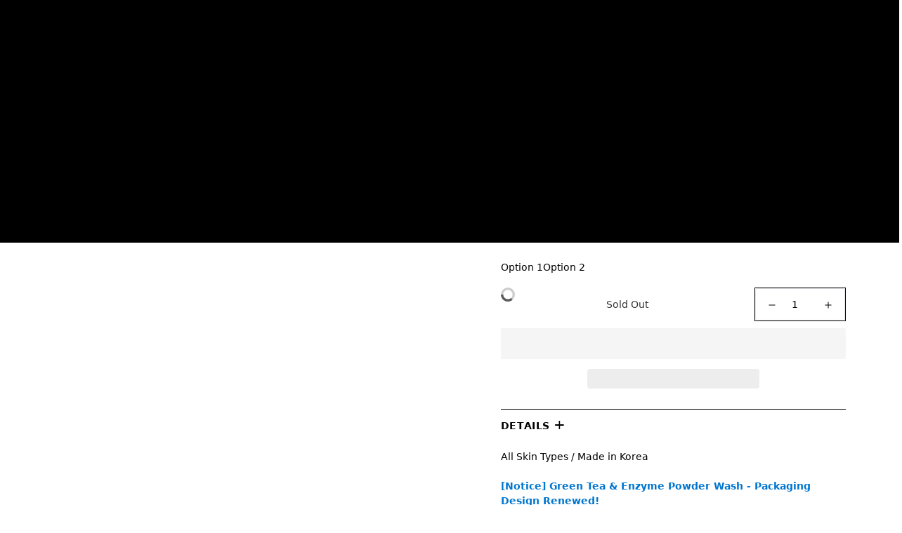

--- FILE ---
content_type: text/javascript
request_url: https://wishtrend.com/cdn/shop/t/465/assets/app.js?v=18198287104321249411763980649
body_size: 48029
content:
(function(){var __webpack_modules__={6295:function(__unused_webpack_module2,__webpack_exports__2,__webpack_require__2){"use strict";__webpack_require__2.r(__webpack_exports__2);var mdn_polyfills_Node_prototype_append_js__WEBPACK_IMPORTED_MODULE_0__=__webpack_require__2(2422),mdn_polyfills_Node_prototype_append_js__WEBPACK_IMPORTED_MODULE_0___default=__webpack_require__2.n(mdn_polyfills_Node_prototype_append_js__WEBPACK_IMPORTED_MODULE_0__);class JSX{constructor(){return this.component=this.component.bind(this),this.component}component(tagName,attrs,...children){if(typeof tagName=="function")return tagName({...attrs,children});children&&(children=children.filter(val=>val!==null)),attrs&&(attrs.class&&(attrs.className=attrs.class),delete attrs.children);function createWithAttrs(tagName2,attrs2){attrs2=attrs2||{};let elem2=document.createElement(tagName2);try{elem2=Object.assign(elem2,attrs2)}catch{const attrKeys=Object.keys(attrs2);for(let i=0;i<attrKeys.length;i++)attrs2[i]!=="dataSet"&&elem2.setAttribute(attrKeys[i],attrs2[attrKeys[i]])}return elem2}let elem=tagName!=="fragment"?createWithAttrs(tagName,attrs):document.createDocumentFragment();if(["svg","path","rect","text","circle","g"].indexOf(tagName)!==-1){elem=document.createElementNS("http://www.w3.org/2000/svg",tagName);for(const key in attrs){const attrName=key==="className"?"class":key;elem.setAttribute(attrName,attrs[key])}}for(const child of children)Array.isArray(child)?elem.append(...child):elem.append(child);if(attrs!=null&&attrs.dataSet)for(const key in attrs.dataSet)Object.prototype.hasOwnProperty.call(attrs.dataSet,key)&&(elem.dataset[key]=attrs.dataSet[key]);return attrs&&!window.__aleartedJSXData&&Object.keys(attrs).find(key=>key.match(/^data-/))&&(console.trace(`Your "${tagName}" component uses a data-* attribute! Use dataSet instead!!`),alert("Do not use data-* in your JSX component! Use dataSet instead!! - Check the console.trace for more info"),window.__aleartedJSXData=!0),attrs!=null&&attrs.ref&&(typeof attrs.ref=="function"?attrs.ref(elem):attrs.ref=elem),attrs!=null&&attrs.on&&Object.entries(attrs.on).forEach(([event,handler])=>{elem.addEventListener(event,handler)}),attrs!=null&&attrs.style&&Object.entries(attrs.style).forEach(([property,value])=>{elem.style.setProperty(property,value)}),elem}}__webpack_exports__2.default=new JSX},6662:function(__unused_webpack_module2,__webpack_exports__2,__webpack_require__2){"use strict";__webpack_require__2.r(__webpack_exports__2),__webpack_require__2.d(__webpack_exports__2,{getRequestDefaultConfigs:function(){return getRequestDefaultConfigs2},fetchJSON:function(){return fetchJSON},fetchCache:function(){return fetchCache2},fetchSection:function(){return fetchSection},fetchJsonCache:function(){return fetchJsonCache}});var createElement=__webpack_require__2(6295).default;const requestDefaultConfigs={mode:"same-origin",credentials:"same-origin",headers:{"X-Requested-With":"XMLHttpRequest","Content-Type":"application/json"}};function getRequestDefaultConfigs2(){return JSON.parse(JSON.stringify(requestDefaultConfigs))}const fetchJSON=(url,config=getRequestDefaultConfigs2())=>fetch(url,config).then(function(response){if(!response.ok)throw response;return response.json()}),cache=new Map,fetchCache2=(url,config=getRequestDefaultConfigs2())=>new Promise((resolve,reject)=>{let cached=cache.get(url);if(cached)return resolve(cached);fetch(url,config).then(res=>{cached=res.text(),cache.set(url,cached),resolve(cached)}).catch(reject)}),sectionCache=new Map,fetchSection=(sectionId,fetchFromCache=!1)=>new Promise((resolve,reject)=>{var _window$spratlyThemeS,_window$spratlyThemeS2;if(fetchFromCache){const cached=sectionCache.get(sectionId);if(cached)return resolve(cached)}const rootURL=((_window$spratlyThemeS=window.spratlyThemeSettings)===null||_window$spratlyThemeS===void 0||(_window$spratlyThemeS2=_window$spratlyThemeS.routes)===null||_window$spratlyThemeS2===void 0?void 0:_window$spratlyThemeS2.root)||"/";fetch(`${rootURL}?section_id=${sectionId}`,getRequestDefaultConfigs2()).then(res=>res.text()).then(html=>{const div=createElement("div",null);div.innerHTML=html,sectionCache.set(sectionId,div),resolve(div)}).catch(reject)}),cache2=new Map,fetchJsonCache=(url,config=requestDefaultConfigs)=>new Promise((resolve,reject)=>{if(cache2.get(url))return resolve(cache2.get(url));fetch(url,config).then(res=>{if(res.ok){const json=res.json();return resolve(json),cache2.set(url,json),json}else reject(res)}).catch(reject)})},5118:function(__unused_webpack_module,__unused_webpack_exports,__webpack_require__){const{getRequestDefaultConfigs}=__webpack_require__(6662),Shopify=window.Shopify||{};Shopify.onError=function(XMLHttpRequest,textStatus){var data=eval("("+XMLHttpRequest.responseText+")");data.message?alert(data.message+"("+data.status+"): "+data.description):alert("Error : "+Shopify.fullMessagesFromErrors(data).join("; ")+".")},Shopify.fullMessagesFromErrors=function(errors){var fullMessages=[];return Array.from(errors).forEach(function(messages,attribute){Array.from(messages).forEach(function(message,index){fullMessages.push(attribute+" "+message)})}),fullMessages},Shopify.onCartUpdate=async function(cart,open_drawer=!0){try{const{_ThemeEvent,spratlyTheme:{Cart}}=window;Cart&&(cart||(await Cart.refreshCart(),cart=Cart.cart),open_drawer&&(await Cart.renderNewCart(),Cart.openCartDrawer()),_ThemeEvent.emit("ON_CART_UPDATE",cart),console.info(`There are now ${cart.item_count} items in the cart. Should open drawer: ${open_drawer}`))}catch(err2){console.error("Failed to trigger Shopify.onCartUpdate()",err2)}},Shopify.onCartShippingRatesUpdate=function(rates,shipping_address){var readable_address="";shipping_address.zip&&(readable_address+=shipping_address.zip+", "),shipping_address.province&&(readable_address+=shipping_address.province+", "),readable_address+=shipping_address.country,alert("There are "+rates.length+" shipping rates available for "+readable_address+", starting at "+Shopify.formatMoney(rates[0].price)+".")},Shopify.onItemAdded=async(line_item,open_drawer=!0)=>{console.info("New item added to cart: ",line_item,`Should open drawer: ${open_drawer}`);try{var _ThemeEvent$emit;const{_ThemeEvent,spratlyTheme:{Cart,Notification}}=window;if(_ThemeEvent==null||(_ThemeEvent$emit=_ThemeEvent.emit)===null||_ThemeEvent$emit===void 0||_ThemeEvent$emit.call(_ThemeEvent,"ON_ITEM_ADDED",line_item),Cart){if(await Cart.refreshCart(),open_drawer){var _Cart$domNodes,_window,_window$spratlyThemeS;await Cart.renderNewCart(),Cart.openCartDrawer(),Notification.show({target:(_Cart$domNodes=Cart.domNodes)===null||_Cart$domNodes===void 0?void 0:_Cart$domNodes.cartDrawerItems,method:"prepend",type:"success",message:(_window=window)===null||_window===void 0||(_window$spratlyThemeS=_window.spratlyThemeStrings)===null||_window$spratlyThemeS===void 0?void 0:_window$spratlyThemeS.itemAdded,delay:400})}await Shopify.onCartUpdate(Cart.cart,!1)}}catch{console.warn("Failed to execute Shopify.onItemAdded()",err)}},Shopify.onProduct=function(product){alert("Received everything we ever wanted to know about "+product.title)},Shopify.formatMoney=function(cents,format){typeof cents=="string"&&(cents=cents.replace(".",""));var value="",placeholderRegex=/\{\{\s*(\w+)\s*\}\}/,formatString=format||this.money_format;function defaultOption(opt,def){return typeof opt>"u"?def:opt}function formatWithDelimiters(number,precision,thousands,decimal){if(precision=defaultOption(precision,2),thousands=defaultOption(thousands,","),decimal=defaultOption(decimal,"."),isNaN(number)||number==null)return 0;number=(number/100).toFixed(precision);var parts=number.split("."),dollars=parts[0].replace(/(\d)(?=(\d\d\d)+(?!\d))/g,"$1"+thousands),cents2=parts[1]?decimal+parts[1]:"";return dollars+cents2}switch(formatString.match(placeholderRegex)[1]){case"amount":value=formatWithDelimiters(cents,2);break;case"amount_no_decimals":value=formatWithDelimiters(cents,0);break;case"amount_with_comma_separator":value=formatWithDelimiters(cents,2,".",",");break;case"amount_no_decimals_with_comma_separator":value=formatWithDelimiters(cents,0,".",",");break}return formatString.replace(placeholderRegex,value)},Shopify.resizeImage=function(image,size){try{if(size==="original")return image;var matches=image.match(/(.*\/[\w\-_.]+)\.(\w{2,4})/);return matches[1]+"_"+size+"."+matches[2]}catch{return image}},Shopify.addItem=function(variant_id,quantity,callback){console.info("// TODO: Implement Shopify.addItem function!")},Shopify.addItemFromForm=function(form_id,callback){console.info("// TODO: Implement Shopify.addItemFromForm function!")},Shopify.getCart=function(callback){console.info("// TODO: Implement Shopify.getCart function!")},Shopify.pollForCartShippingRatesForDestination=function(shippingAddress,callback,errback){console.info("// TODO: Implement Shopify.pollForCartShippingRatesForDestination function!")},Shopify.getCartShippingRatesForDestination=function(shippingAddress,callback,errback){console.info("// TODO: Implement Shopify.getCartShippingRatesForDestination function!")},Shopify.getProduct=function(handle,callback){console.info("// TODO: Implement Shopify.getProduct function!")},Shopify.changeItem=function(variant_id,quantity,callback){console.info("// TODO: Implement Shopify.changeItem function!")},Shopify.removeItem=function(variant_id,callback){console.info("// TODO: Implement Shopify.removeItem function!")},Shopify.clear=async function(removeAttributes=!1){try{await Promise.all([await fetch("/cart/clear.js"),removeAttributes&&await fetch("/cart/update.js",{...getRequestDefaultConfigs(),method:"POST",body:JSON.stringify({attributes:{_foxCartDiscounts:null}})})])}catch(error){console.error("Failed to clear cart. ",error)}},Shopify.updateCartFromForm=function(form_id,callback){console.info("// TODO: Implement Shopify.updateCartFromForm function!")},Shopify.updateCartAttributes=function(attributes,callback){console.info("// TODO: Implement Shopify.updateCartAttributes function!")},Shopify.updateCartNote=function(note,callback){console.info("// TODO: Implement Shopify.updateCartNote function!")}},3578:function(module,__unused_webpack_exports2,__webpack_require__2){var QueryHandler=__webpack_require__2(3745),each=__webpack_require__2(2178).each;function MediaQuery(query,isUnconditional){this.query=query,this.isUnconditional=isUnconditional,this.handlers=[],this.mql=window.matchMedia(query);var self=this;this.listener=function(mql){self.mql=mql.currentTarget||mql,self.assess()},this.mql.addListener(this.listener)}MediaQuery.prototype={constuctor:MediaQuery,addHandler:function(handler){var qh=new QueryHandler(handler);this.handlers.push(qh),this.matches()&&qh.on()},removeHandler:function(handler){var handlers=this.handlers;each(handlers,function(h,i){if(h.equals(handler))return h.destroy(),!handlers.splice(i,1)})},matches:function(){return this.mql.matches||this.isUnconditional},clear:function(){each(this.handlers,function(handler){handler.destroy()}),this.mql.removeListener(this.listener),this.handlers.length=0},assess:function(){var action=this.matches()?"on":"off";each(this.handlers,function(handler){handler[action]()})}},module.exports=MediaQuery},6227:function(module,__unused_webpack_exports2,__webpack_require__2){var MediaQuery=__webpack_require__2(3578),Util=__webpack_require__2(2178),each=Util.each,isFunction=Util.isFunction,isArray=Util.isArray;function MediaQueryDispatch(){if(!window.matchMedia)throw new Error("matchMedia not present, legacy browsers require a polyfill");this.queries={},this.browserIsIncapable=!window.matchMedia("only all").matches}MediaQueryDispatch.prototype={constructor:MediaQueryDispatch,register:function(q,options,shouldDegrade){var queries=this.queries,isUnconditional=shouldDegrade&&this.browserIsIncapable;return queries[q]||(queries[q]=new MediaQuery(q,isUnconditional)),isFunction(options)&&(options={match:options}),isArray(options)||(options=[options]),each(options,function(handler){isFunction(handler)&&(handler={match:handler}),queries[q].addHandler(handler)}),this},unregister:function(q,handler){var query=this.queries[q];return query&&(handler?query.removeHandler(handler):(query.clear(),delete this.queries[q])),this}},module.exports=MediaQueryDispatch},3745:function(module){function QueryHandler(options){this.options=options,!options.deferSetup&&this.setup()}QueryHandler.prototype={constructor:QueryHandler,setup:function(){this.options.setup&&this.options.setup(),this.initialised=!0},on:function(){!this.initialised&&this.setup(),this.options.match&&this.options.match()},off:function(){this.options.unmatch&&this.options.unmatch()},destroy:function(){this.options.destroy?this.options.destroy():this.off()},equals:function(target){return this.options===target||this.options.match===target}},module.exports=QueryHandler},2178:function(module){function each(collection,fn){var i=0,length=collection.length,cont;for(i;i<length&&(cont=fn(collection[i],i),cont!==!1);i++);}function isArray(target){return Object.prototype.toString.apply(target)==="[object Array]"}function isFunction(target){return typeof target=="function"}module.exports={isFunction,isArray,each}},1179:function(module,__unused_webpack_exports2,__webpack_require__2){var MediaQueryDispatch=__webpack_require__2(6227);module.exports=new MediaQueryDispatch},1339:function(){Element.prototype.matches||(Element.prototype.matches=Element.prototype.msMatchesSelector||Element.prototype.webkitMatchesSelector),window.Element&&!Element.prototype.closest&&(Element.prototype.closest=function(e){var t=this;do{if(t.matches(e))return t;t=t.parentElement||t.parentNode}while(t!==null&&t.nodeType===1);return null})},2297:function(){(function(){function t(){var e=Array.prototype.slice.call(arguments),r=document.createDocumentFragment();e.forEach(function(e2){var t2=e2 instanceof Node;r.appendChild(t2?e2:document.createTextNode(String(e2)))}),this.parentNode.insertBefore(r,this.nextSibling)}[Element.prototype,CharacterData.prototype,DocumentType.prototype].forEach(function(e){e.hasOwnProperty("after")||Object.defineProperty(e,"after",{configurable:!0,enumerable:!0,writable:!0,value:t})})})()},2422:function(){(function(){function t(){var e=Array.prototype.slice.call(arguments),n=document.createDocumentFragment();e.forEach(function(e2){var t2=e2 instanceof Node;n.appendChild(t2?e2:document.createTextNode(String(e2)))}),this.appendChild(n)}[Element.prototype,Document.prototype,DocumentFragment.prototype].forEach(function(e){e.hasOwnProperty("append")||Object.defineProperty(e,"append",{configurable:!0,enumerable:!0,writable:!0,value:t})})})()},598:function(){(function(){function t(){var e=Array.prototype.slice.call(arguments),n=document.createDocumentFragment();e.forEach(function(e2){var t2=e2 instanceof Node;n.appendChild(t2?e2:document.createTextNode(String(e2)))}),this.insertBefore(n,this.firstChild)}[Element.prototype,Document.prototype,DocumentFragment.prototype].forEach(function(e){e.hasOwnProperty("prepend")||Object.defineProperty(e,"prepend",{configurable:!0,enumerable:!0,writable:!0,value:t})})})()},643:function(module){var COMPLETE="complete",CANCELED="canceled";function raf(task){if("requestAnimationFrame"in window)return window.requestAnimationFrame(task);setTimeout(task,16)}function setElementScroll(element,x,y){Math.max(0,x),Math.max(0,y),element.self===element?element.scrollTo(x,y):(element.scrollLeft=x,element.scrollTop=y)}function getTargetScrollLocation(scrollSettings,parent){var align=scrollSettings.align,target=scrollSettings.target,targetPosition=target.getBoundingClientRect(),parentPosition,x,y,differenceX,differenceY,targetWidth,targetHeight,leftAlign=align&&align.left!=null?align.left:.5,topAlign=align&&align.top!=null?align.top:.5,leftOffset=align&&align.leftOffset!=null?align.leftOffset:0,topOffset=align&&align.topOffset!=null?align.topOffset:0,leftScalar=leftAlign,topScalar=topAlign;if(scrollSettings.isWindow(parent))targetWidth=Math.min(targetPosition.width,parent.innerWidth),targetHeight=Math.min(targetPosition.height,parent.innerHeight),x=targetPosition.left+parent.pageXOffset-parent.innerWidth*leftScalar+targetWidth*leftScalar,y=targetPosition.top+parent.pageYOffset-parent.innerHeight*topScalar+targetHeight*topScalar,x-=leftOffset,y-=topOffset,x=scrollSettings.align.lockX?parent.pageXOffset:x,y=scrollSettings.align.lockY?parent.pageYOffset:y,differenceX=x-parent.pageXOffset,differenceY=y-parent.pageYOffset;else{targetWidth=targetPosition.width,targetHeight=targetPosition.height,parentPosition=parent.getBoundingClientRect();var offsetLeft=targetPosition.left-(parentPosition.left-parent.scrollLeft),offsetTop=targetPosition.top-(parentPosition.top-parent.scrollTop);x=offsetLeft+targetWidth*leftScalar-parent.clientWidth*leftScalar,y=offsetTop+targetHeight*topScalar-parent.clientHeight*topScalar,x-=leftOffset,y-=topOffset,x=Math.max(Math.min(x,parent.scrollWidth-parent.clientWidth),0),y=Math.max(Math.min(y,parent.scrollHeight-parent.clientHeight),0),x=scrollSettings.align.lockX?parent.scrollLeft:x,y=scrollSettings.align.lockY?parent.scrollTop:y,differenceX=x-parent.scrollLeft,differenceY=y-parent.scrollTop}return{x,y,differenceX,differenceY}}function animate(parent){var scrollSettings=parent._scrollSettings;if(scrollSettings){var maxSynchronousAlignments=scrollSettings.maxSynchronousAlignments,location2=getTargetScrollLocation(scrollSettings,parent),time=Date.now()-scrollSettings.startTime,timeValue=Math.min(1/scrollSettings.time*time,1);if(scrollSettings.endIterations>=maxSynchronousAlignments)return setElementScroll(parent,location2.x,location2.y),parent._scrollSettings=null,scrollSettings.end(COMPLETE);var easeValue=1-scrollSettings.ease(timeValue);if(setElementScroll(parent,location2.x-location2.differenceX*easeValue,location2.y-location2.differenceY*easeValue),time>=scrollSettings.time){scrollSettings.endIterations++,scrollSettings.scrollAncestor&&animate(scrollSettings.scrollAncestor),animate(parent);return}raf(animate.bind(null,parent))}}function defaultIsWindow(target){return target.self===target}function transitionScrollTo(target,parent,settings,scrollAncestor,callback){var idle=!parent._scrollSettings,lastSettings=parent._scrollSettings,now=Date.now(),cancelHandler,passiveOptions={passive:!0};lastSettings&&lastSettings.end(CANCELED);function end(endType){parent._scrollSettings=null,parent.parentElement&&parent.parentElement._scrollSettings&&parent.parentElement._scrollSettings.end(endType),settings.debug&&console.log("Scrolling ended with type",endType,"for",parent),callback(endType),cancelHandler&&(parent.removeEventListener("touchstart",cancelHandler,passiveOptions),parent.removeEventListener("wheel",cancelHandler,passiveOptions))}var maxSynchronousAlignments=settings.maxSynchronousAlignments;return maxSynchronousAlignments==null&&(maxSynchronousAlignments=3),parent._scrollSettings={startTime:now,endIterations:0,target,time:settings.time,ease:settings.ease,align:settings.align,isWindow:settings.isWindow||defaultIsWindow,maxSynchronousAlignments,end,scrollAncestor},(!("cancellable"in settings)||settings.cancellable)&&(cancelHandler=end.bind(null,CANCELED),parent.addEventListener("touchstart",cancelHandler,passiveOptions),parent.addEventListener("wheel",cancelHandler,passiveOptions)),idle&&animate(parent),cancelHandler}function defaultIsScrollable(element){return"pageXOffset"in element||(element.scrollHeight!==element.clientHeight||element.scrollWidth!==element.clientWidth)&&getComputedStyle(element).overflow!=="hidden"}function defaultValidTarget(){return!0}function findParentElement(el){if(el.assignedSlot)return findParentElement(el.assignedSlot);if(el.parentElement)return el.parentElement.tagName==="BODY"?el.parentElement.ownerDocument.defaultView||el.parentElement.ownerDocument.ownerWindow:el.parentElement;if(el.getRootNode){var parent=el.getRootNode();if(parent.nodeType===11)return parent.host}}module.exports=function(target,settings,callback){if(!target)return;typeof settings=="function"&&(callback=settings,settings=null),settings||(settings={}),settings.time=isNaN(settings.time)?1e3:settings.time,settings.ease=settings.ease||function(v){return 1-Math.pow(1-v,v/2)},settings.align=settings.align||{};var parent=findParentElement(target),parents=1;function done(endType){parents--,parents||callback&&callback(endType)}var validTarget=settings.validTarget||defaultValidTarget,isScrollable=settings.isScrollable;settings.debug&&(console.log("About to scroll to",target),parent||console.error("Target did not have a parent, is it mounted in the DOM?"));for(var scrollingElements=[];parent;)if(settings.debug&&console.log("Scrolling parent node",parent),validTarget(parent,parents)&&(isScrollable?isScrollable(parent,defaultIsScrollable):defaultIsScrollable(parent))&&(parents++,scrollingElements.push(parent)),parent=findParentElement(parent),!parent){done(COMPLETE);break}return scrollingElements.reduce((cancel,parent2,index)=>transitionScrollTo(target,parent2,settings,scrollingElements[index+1],done),null)}}},__webpack_module_cache__={};function __webpack_require__(moduleId){var cachedModule=__webpack_module_cache__[moduleId];if(cachedModule!==void 0)return cachedModule.exports;var module=__webpack_module_cache__[moduleId]={exports:{}};return __webpack_modules__[moduleId](module,module.exports,__webpack_require__),module.exports}(function(){__webpack_require__.n=function(module){var getter=module&&module.__esModule?function(){return module.default}:function(){return module};return __webpack_require__.d(getter,{a:getter}),getter}})(),function(){__webpack_require__.d=function(exports,definition){for(var key in definition)__webpack_require__.o(definition,key)&&!__webpack_require__.o(exports,key)&&Object.defineProperty(exports,key,{enumerable:!0,get:definition[key]})}}(),function(){__webpack_require__.o=function(obj,prop){return Object.prototype.hasOwnProperty.call(obj,prop)}}(),function(){__webpack_require__.r=function(exports){typeof Symbol<"u"&&Symbol.toStringTag&&Object.defineProperty(exports,Symbol.toStringTag,{value:"Module"}),Object.defineProperty(exports,"__esModule",{value:!0})}}();var __webpack_exports__={};(function(){"use strict";var Element_prototype_closest=__webpack_require__(1339),Node_prototype_after=__webpack_require__(2297),Node_prototype_prepend=__webpack_require__(598);function _defineProperty(obj,key,value){return key in obj?Object.defineProperty(obj,key,{value,enumerable:!0,configurable:!0,writable:!0}):obj[key]=value,obj}var createElement=__webpack_require__(6295).default;function components_Notification({type,message,onclick}){let icon;return type==="warning"?icon=createElement("svg",{class:"w-6 h-6",fill:"none",stroke:"currentColor",viewBox:"0 0 24 24",xmlns:"http://www.w3.org/2000/svg"},createElement("path",{"stroke-linecap":"round","stroke-linejoin":"round","stroke-width":"2",d:"M9.172 16.172a4 4 0 015.656 0M9 10h.01M15 10h.01M21 12a9 9 0 11-18 0 9 9 0 0118 0z"})):type==="success"&&(icon=createElement("svg",{class:"w-6 h-6",fill:"none",stroke:"currentColor",viewBox:"0 0 24 24",xmlns:"http://www.w3.org/2000/svg"},createElement("path",{"stroke-linecap":"round","stroke-linejoin":"round","stroke-width":"2",d:"M14.828 14.828a4 4 0 01-5.656 0M9 10h.01M15 10h.01M21 12a9 9 0 11-18 0 9 9 0 0118 0z"}))),createElement("div",{className:`notification ${type}`,onclick},icon,createElement("div",{className:"ml-3"},message))}var notification_createElement=__webpack_require__(6295).default;class Notification{constructor(){_defineProperty(this,"noti",null),_defineProperty(this,"removeTimeoutId",null),_defineProperty(this,"hideTimeoutId",null),_defineProperty(this,"transitionDuration",300),_defineProperty(this,"show",({target,type,message,method="after",last=3e3,delay=0,debug=!1})=>{this.clearTimeout(),this.removeNoti(),setTimeout(()=>{this.noti=notification_createElement(components_Notification,{type,message,onclick:this.handleClick}),target?.[method](this.noti),requestAnimationFrame(()=>this.noti.classList.add("show")),debug||(this.hideTimeoutId=setTimeout(()=>{this.noti.classList.add("hide"),this.removeTimeoutId=setTimeout(this.removeNoti,this.transitionDuration*2)},last))},delay)}),_defineProperty(this,"handleClick",()=>{clearTimeout(this.removeTimeoutId),this.noti.classList.add("hide"),setTimeout(this.removeNoti,this.transitionDuration*2)}),_defineProperty(this,"clearTimeout",()=>{clearTimeout(this.removeTimeoutId),clearTimeout(this.hideTimeoutId)}),_defineProperty(this,"removeNoti",()=>{var _this$noti;this===null||this===void 0||(_this$noti=this.noti)===null||_this$noti===void 0||_this$noti.remove()})}}var notification=new Notification,LazyImage_createElement=__webpack_require__(6295).default;function LazyImage(props){const{src:src2,alt,style={},className="",onLoad=()=>{},onError=()=>{}}=props,image=LazyImage_createElement("img",{style,className:`transition-opacity opacity-0 ${className}`,src:src2,alt});image.addEventListener("load",imgLoaded),image.addEventListener("error",imgError),image.complete&&image.naturalWidth&&imgLoaded();function imgLoaded(){onLoad&&onLoad(),image.classList.add("opacity-100"),image.removeEventListener("load",imgLoaded),image.removeEventListener("error",imgError)}function imgError(err2){console.error("Failed to load LazyImage. ",err2,props),onError&&onError(),image.style.opacity=0,image.removeEventListener("load",imgLoaded),image.removeEventListener("error",imgError)}return image}var InstagramImage_createElement=__webpack_require__(6295).default;function InstagramImage({image}){return InstagramImage_createElement("div",{className:"sf-column"},InstagramImage_createElement("a",{href:image.permalink,target:"_blank",className:"sf__insta-item block relative"},InstagramImage_createElement("div",{className:"sf__insta-content absolute z-10 inset-0 flex items-center justify-center"},InstagramImage_createElement("div",{class:"sf__insta-icon"},InstagramImage_createElement("svg",{className:"w-10 h-10",xmlns:"http://www.w3.org/2000/svg",viewBox:"0 0 448 512"},InstagramImage_createElement("path",{fill:"currentColor",d:"M224.1 141c-63.6 0-114.9 51.3-114.9 114.9s51.3 114.9 114.9 114.9S339 319.5 339 255.9 287.7 141 224.1 141zm0 189.6c-41.1 0-74.7-33.5-74.7-74.7s33.5-74.7 74.7-74.7 74.7 33.5 74.7 74.7-33.6 74.7-74.7 74.7zm146.4-194.3c0 14.9-12 26.8-26.8 26.8-14.9 0-26.8-12-26.8-26.8s12-26.8 26.8-26.8 26.8 12 26.8 26.8zm76.1 27.2c-1.7-35.9-9.9-67.7-36.2-93.9-26.2-26.2-58-34.4-93.9-36.2-37-2.1-147.9-2.1-184.9 0-35.8 1.7-67.6 9.9-93.9 36.1s-34.4 58-36.2 93.9c-2.1 37-2.1 147.9 0 184.9 1.7 35.9 9.9 67.7 36.2 93.9s58 34.4 93.9 36.2c37 2.1 147.9 2.1 184.9 0 35.9-1.7 67.7-9.9 93.9-36.2 26.2-26.2 34.4-58 36.2-93.9 2.1-37 2.1-147.8 0-184.8zM398.8 388c-7.8 19.6-22.9 34.7-42.6 42.6-29.5 11.7-99.5 9-132.1 9s-102.7 2.6-132.1-9c-19.6-7.8-34.7-22.9-42.6-42.6-11.7-29.5-9-99.5-9-132.1s-2.6-102.7 9-132.1c7.8-19.6 22.9-34.7 42.6-42.6 29.5-11.7 99.5-9 132.1-9s102.7-2.6 132.1 9c19.6 7.8 34.7 22.9 42.6 42.6 11.7 29.5 9 99.5 9 132.1s2.7 102.7-9 132.1z"})))),InstagramImage_createElement("div",{className:"sf__insta-image",style:{"--aspect-ratio":"1/1"}},InstagramImage_createElement(LazyImage,{src:image.media_url,alt:`instagram-image-${image.username}-${image.id}`})),InstagramImage_createElement("div",{className:"sf__item-bg"})))}var utilities_fetch=__webpack_require__(6662),instagram_createElement=__webpack_require__(6295).default;class Instagram{constructor(container,accessToken,imagesCount=4){_defineProperty(this,"mediaAPI","https://graph.instagram.com/me/media?fields=caption,id,media_type,media_url,permalink,thumbnail_url,timestamp,username"),this.container=container,this.imagesContainer=container.querySelector(".instagram-images"),this.accessToken=accessToken,this.imagesCount=imagesCount,window.__sfWindowLoaded?this.init().catch(console.error):window.addEventListener("load",()=>this.init().catch(console.error))}async init(){const media=await(0,utilities_fetch.fetchJsonCache)(`${this.mediaAPI}&access_token=${this.accessToken}`,{cache:"force-cache"});if(media){if(media.error){var _media$error;return console.error("Instagram error: ",(_media$error=media.error)===null||_media$error===void 0?void 0:_media$error.message)}media.data.filter(d=>d.media_type==="IMAGE"||d.media_type==="CAROUSEL_ALBUM").slice(0,this.imagesCount).forEach(image=>{const imgNode=instagram_createElement(InstagramImage,{image});this.imagesContainer.appendChild(imgNode)})}}}var WishlistRemoveButton_createElement=__webpack_require__(6295).default;function WishlistRemoveButton({productHandle}){return WishlistRemoveButton_createElement("div",{className:"block md:hidden absolute z-10 right-5 top-5"},WishlistRemoveButton_createElement("div",{className:"sf__tooltip-item sf-wishlist__remove",dataSet:{productHandle}},WishlistRemoveButton_createElement("svg",{className:"w-5 h-5",fill:"none",stroke:"currentColor",viewBox:"0 0 24 24",xmlns:"http://www.w3.org/2000/svg"},WishlistRemoveButton_createElement("path",{"stroke-linecap":"round","stroke-linejoin":"round","stroke-width":"2",d:"M6 18L18 6M6 6l12 12"}))))}const addEventDelegate=({context=document.documentElement,event="click",selector,handler,capture=!1})=>{const listener=function(e){for(let target=e.target;target&&target!==this;target=target.parentNode)if(target.matches(selector)){handler.call(target,e,target);break}};return context.addEventListener(event,listener,capture),()=>{context.removeEventListener(event,listener,capture)}};class events_Event{constructor(){this.events={}}get evts(){return Object.keys(this.events)}subscribe(event,handler){return this.events[event]=this.events[event]||[],this.events[event].push(handler),()=>this.unSubscribe(event,handler)}unSubscribe(event,handler){const handlers=this.events[event];if(handlers&&Array.isArray(handlers)){for(let i=0;i<handlers.length;i++)if(handlers[i]===handler){handlers.splice(i,1);break}}}emit(event,...args){console.groupCollapsed(`Event emitted: ${event}`),console.trace(),console.groupEnd(),(this.events[event]||[]).forEach(handler=>{handler(...args)})}}var wishlist_createElement=__webpack_require__(6295).default;class Wishlist{constructor(){_defineProperty(this,"isWishlistPage",!1),_defineProperty(this,"storageKey","sf__wishlist-products"),_defineProperty(this,"products",[]),_defineProperty(this,"productNodes",{}),_defineProperty(this,"pageTemplate","page.wishlist"),_defineProperty(this,"addedClass","added-to-wishlist"),_defineProperty(this,"hasItemClass","wishlist-has-item"),_defineProperty(this,"selectors",{container:".sf-wishlist__container",noProducts:".sf-wishlist__no_products",wrapper:".sf-wishlist__wrapper",productCard:".sf__pcard",wishlistButton:".sf-wishlist__button",wishlistText:".sf-wishlist__button-content",removeButton:".sf-wishlist__remove",count:".sf-wishlist-count"}),_defineProperty(this,"init",async()=>{this.isWishlistPage&&(await this.renderWishlistPage(),this.addEventToRemoveButtons()),this.setWishlistButtonsState(),this.addEventToWishlistButtons(),this.updateWishlistCount()}),_defineProperty(this,"saveToStorage",()=>{this.products=Array.from(new Set(this.products)),localStorage.setItem(this.storageKey,JSON.stringify(this.products))}),_defineProperty(this,"setWishlistButtonsState",()=>{document.querySelectorAll(this.selectors.wishlistButton).forEach(btn=>{var _btn$dataset,_btn$classList;const prodHandle=btn==null||(_btn$dataset=btn.dataset)===null||_btn$dataset===void 0?void 0:_btn$dataset.productHandle;this.products.indexOf(prodHandle)>=0&&!(btn!=null&&(_btn$classList=btn.classList)!==null&&_btn$classList!==void 0&&_btn$classList.contains(this.addedClass))&&(this.toggleButtonState(btn,!0),this.isWishlistPage&&(btn.classList.remove(this.selectors.wishlistButton.replace(".","")),btn.classList.add(this.selectors.removeButton.replace(".",""))))})}),_defineProperty(this,"updateWishlistCount",()=>{const size=this.products.length;[...document.querySelectorAll(this.selectors.count)].forEach(elem=>{elem.textContent=size});const method=size?"add":"remove";document.body.classList[method](this.hasItemClass)}),_defineProperty(this,"addEventToWishlistButtons",()=>{addEventDelegate({selector:this.selectors.wishlistButton,handler:(e,btn)=>{var _btn$dataset2;if(e.preventDefault(),btn==null||(_btn$dataset2=btn.dataset)===null||_btn$dataset2===void 0?void 0:_btn$dataset2.productHandle){const active=!btn.classList.contains(this.addedClass);this.toggleButtonState(btn,active),this.updateWishlistCount()}}})}),_defineProperty(this,"toggleButtonState",(btn,active)=>{var _btn$dataset3;const productHandle=btn==null||(_btn$dataset3=btn.dataset)===null||_btn$dataset3===void 0?void 0:_btn$dataset3.productHandle,wishlistText=btn.querySelector(this.selectors.wishlistText);if(active?(this.addToWishlist(productHandle),btn.classList.add(this.addedClass)):(this.removeFromWishlist(productHandle),btn.classList.remove(this.addedClass)),wishlistText){var _wishlistText$dataset;const temp=wishlistText==null||(_wishlistText$dataset=wishlistText.dataset)===null||_wishlistText$dataset===void 0?void 0:_wishlistText$dataset.revertText;wishlistText.dataset.revertText=wishlistText.textContent,wishlistText.textContent=temp}}),_defineProperty(this,"addEventToRemoveButtons",()=>{addEventDelegate({selector:this.selectors.removeButton,handler:(e,btn)=>{var _btn$dataset4;e.preventDefault();const prod=btn?.closest(this.selectors.wrapper);prod?.remove();const productHandle=btn==null||(_btn$dataset4=btn.dataset)===null||_btn$dataset4===void 0?void 0:_btn$dataset4.productHandle;productHandle&&(this.removeFromWishlist(productHandle),this.updateWishlistCount(),this.products.length||this.showNoProductsMessage())}})}),_defineProperty(this,"renderWishlistPage",async()=>{const container=document.querySelector(this.selectors.container);if(container){let noItemAvailable=!0;if(this.products.length){const promises=this.products.map(async hdl=>{const prodHTML=await(0,utilities_fetch.fetchCache)(`/products/${hdl}?view=grid-card-item`),item=wishlist_createElement("div",{className:`hidden relative ${this.selectors.wrapper.replace(".","")}`});item.innerHTML=prodHTML,item.querySelector(this.selectors.productCard)&&(noItemAvailable=!1,item.appendChild(wishlist_createElement(WishlistRemoveButton,{productHandle:hdl})),this.productNodes[hdl]=item)});await Promise.all(promises),this.products.forEach(hdl=>{const prod=this.productNodes[hdl];prod&&(container.appendChild(prod),prod.classList.remove("hidden"))}),window.spratlyTheme.Products.initProductForms().catch(console.error)}noItemAvailable?this.showNoProductsMessage():this.setWishlistButtonsState(),container.classList.add("opacity-100")}}),_defineProperty(this,"showNoProductsMessage",()=>{const container=document.querySelector(this.selectors.container),noProducts=document.querySelector(this.selectors.noProducts);document.documentElement.classList.add("grow-full"),container.classList.add("hidden"),noProducts.classList.remove("hidden")}),this.products=Array.from(new Set(Array.from(JSON.parse(localStorage.getItem(this.storageKey))||[]))),this.isWishlistPage=window.spratlyThemeSettings.template===this.pageTemplate,this.init()}addToWishlist(handle){handle&&this.products.indexOf(handle)===-1&&(this.products.push(handle),this.saveToStorage())}removeFromWishlist(handle){this.products=this.products.filter(hdl=>hdl!==handle),this.saveToStorage()}}var wishlist=new Wishlist,compare_product_createElement=__webpack_require__(6295).default;class CompareProduct{constructor(){_defineProperty(this,"storageKey","sf__compare-products"),_defineProperty(this,"products",[]),_defineProperty(this,"productNodes",{}),_defineProperty(this,"pageTemplate","page.product-compare"),_defineProperty(this,"addedClass","added-to-compare"),_defineProperty(this,"selectors",{container:".sf-prod-compare__container",noProducts:".sf-prod-compare__no_products",wrapper:".sf-prod-compare__wrapper",item:".sf-prod-compare",compareButton:".sf-prod-compare__button",compareText:".sf-prod-compare__button-content",removeButton:".sf-prod-compare__remove"}),_defineProperty(this,"init",()=>{window.spratlyThemeSettings.template===this.pageTemplate?(this.renderComparePage(),this.addEventToRemoveButtons()):(this.setCompareButtonsState(),this.addEventToCompareButtons())}),_defineProperty(this,"saveToStorage",()=>{this.products=Array.from(new Set(this.products)),localStorage.setItem(this.storageKey,JSON.stringify(this.products))}),_defineProperty(this,"setCompareButtonsState",()=>{document.querySelectorAll(this.selectors.compareButton).forEach(btn=>{var _btn$dataset,_btn$classList;const prodHandle=btn==null||(_btn$dataset=btn.dataset)===null||_btn$dataset===void 0?void 0:_btn$dataset.productHandle;this.products.indexOf(prodHandle)>=0&&!(btn!=null&&(_btn$classList=btn.classList)!==null&&_btn$classList!==void 0&&_btn$classList.contains(this.addedClass))&&this.toggleButtonState(btn,!0)})}),_defineProperty(this,"addEventToCompareButtons",()=>{addEventDelegate({selector:this.selectors.compareButton,handler:(e,btn)=>{var _btn$dataset2;if(e.preventDefault(),btn==null||(_btn$dataset2=btn.dataset)===null||_btn$dataset2===void 0?void 0:_btn$dataset2.productHandle){const active=!btn.classList.contains(this.addedClass);this.toggleButtonState(btn,active)}}})}),_defineProperty(this,"toggleButtonState",(btn,active)=>{var _btn$dataset3;const productHandle=btn==null||(_btn$dataset3=btn.dataset)===null||_btn$dataset3===void 0?void 0:_btn$dataset3.productHandle,compareText=btn.querySelector(this.selectors.compareText);if(active?(this.addToCompare(productHandle),btn.classList.add(this.addedClass)):(this.removeFromCompare(productHandle),btn.classList.remove(this.addedClass)),compareText){var _compareText$dataset;const temp=compareText==null||(_compareText$dataset=compareText.dataset)===null||_compareText$dataset===void 0?void 0:_compareText$dataset.revertText;compareText.dataset.revertText=compareText.textContent,compareText.textContent=temp}}),_defineProperty(this,"addEventToRemoveButtons",()=>{addEventDelegate({selector:this.selectors.removeButton,handler:(e,btn)=>{var _btn$dataset4;e.preventDefault();const prod=btn?.closest(this.selectors.wrapper);prod?.remove();const productHandle=btn==null||(_btn$dataset4=btn.dataset)===null||_btn$dataset4===void 0?void 0:_btn$dataset4.productHandle;productHandle&&(this.removeFromCompare(productHandle),this.products.length||this.showNoProductsMessage())}})}),_defineProperty(this,"renderComparePage",async()=>{const container=document.querySelector(this.selectors.container);if(container){let noItemAvailable=!0;if(this.products.length){const promises=this.products.map(async hdl=>{const prodHTML=await(0,utilities_fetch.fetchCache)(`/products/${hdl}?view=compare`),item=compare_product_createElement("div",{className:`hidden ${this.selectors.wrapper.replace(".","")}`});item.innerHTML=prodHTML,item.querySelector(this.selectors.item)&&(noItemAvailable=!1,this.productNodes[hdl]=item)});await Promise.all(promises),this.products.forEach(hdl=>{const prodNode=this.productNodes[hdl];prodNode&&(container.appendChild(prodNode),prodNode.classList.remove("hidden"))}),window.spratlyTheme.Products.initProductForms().catch(console.error)}noItemAvailable&&this.showNoProductsMessage(),container.classList.add("opacity-100")}}),_defineProperty(this,"showNoProductsMessage",()=>{const container=document.querySelector(this.selectors.container),noProducts=document.querySelector(this.selectors.noProducts);document.documentElement.classList.add("grow-full"),container.classList.add("hidden"),noProducts.classList.remove("hidden")}),this.products=Array.from(new Set(Array.from(JSON.parse(localStorage.getItem(this.storageKey))||[]))),this.init()}addToCompare(handle){handle&&this.products.indexOf(handle)===-1&&(this.products.push(handle),this.saveToStorage())}removeFromCompare(handle){this.products=this.products.filter(hdl=>hdl!==handle),this.saveToStorage()}}var compare_product=new CompareProduct;function validateQuery(query2){var error;if(query2==null)throw error=new TypeError("'query' is missing"),error.type="argument",error;if(typeof query2!="string")throw error=new TypeError("'query' is not a string"),error.type="argument",error}function GenericError(){var error=Error.call(this);return error.name="Server error",error.message="Something went wrong on the server",error.status=500,error}function NotFoundError(status){var error=Error.call(this);return error.name="Not found",error.message="Not found",error.status=status,error}function ServerError(){var error=Error.call(this);return error.name="Server error",error.message="Something went wrong on the server",error.status=500,error}function ContentTypeError(status){var error=Error.call(this);return error.name="Content-Type error",error.message="Content-Type was not provided or is of wrong type",error.status=status,error}function JsonParseError(status){var error=Error.call(this);return error.name="JSON parse error",error.message="JSON syntax error",error.status=status,error}function ThrottledError(status,name,message,retryAfter){var error=Error.call(this);return error.name=name,error.message=message,error.status=status,error.retryAfter=retryAfter,error}function InvalidParameterError(status,name,message){var error=Error.call(this);return error.name=name,error.message=message,error.status=status,error}function ExpectationFailedError(status,name,message){var error=Error.call(this);return error.name=name,error.message=message,error.status=status,error}function request(searchPath,configParams,query2,onSuccess,onError){var xhr=new XMLHttpRequest,route=searchPath+"/suggest.json";xhr.onreadystatechange=function(){if(xhr.readyState===4){var contentType=xhr.getResponseHeader("Content-Type");if(xhr.status>=500){onError(new ServerError);return}if(xhr.status===404){onError(new NotFoundError(xhr.status));return}if(typeof contentType!="string"||contentType.toLowerCase().match("application/json")===null){onError(new ContentTypeError(xhr.status));return}if(xhr.status===417){try{var invalidParameterJson=JSON.parse(xhr.responseText);onError(new InvalidParameterError(xhr.status,invalidParameterJson.message,invalidParameterJson.description))}catch{onError(new JsonParseError(xhr.status))}return}if(xhr.status===422){try{var expectationFailedJson=JSON.parse(xhr.responseText);onError(new ExpectationFailedError(xhr.status,expectationFailedJson.message,expectationFailedJson.description))}catch{onError(new JsonParseError(xhr.status))}return}if(xhr.status===429){try{var throttledJson=JSON.parse(xhr.responseText);onError(new ThrottledError(xhr.status,throttledJson.message,throttledJson.description,xhr.getResponseHeader("Retry-After")))}catch{onError(new JsonParseError(xhr.status))}return}if(xhr.status===200){try{var res=JSON.parse(xhr.responseText);res.query=query2,onSuccess(res)}catch{onError(new JsonParseError(xhr.status))}return}try{var genericErrorJson=JSON.parse(xhr.responseText);onError(new GenericError(xhr.status,genericErrorJson.message,genericErrorJson.description))}catch{onError(new JsonParseError(xhr.status))}return}},xhr.open("get",route+"?q="+encodeURIComponent(query2)+"&"+configParams),xhr.setRequestHeader("Content-Type","application/json"),xhr.send()}function debounce(func,wait){var timeout=null;return function(){var context=this,args=arguments;clearTimeout(timeout),timeout=setTimeout(function(){timeout=null,func.apply(context,args)},wait||0)}}function Dispatcher(){this.events={}}Dispatcher.prototype.on=function(eventName,callback){var event=this.events[eventName];event||(event=new DispatcherEvent(eventName),this.events[eventName]=event),event.registerCallback(callback)},Dispatcher.prototype.off=function(eventName,callback){var event=this.events[eventName];event&&event.callbacks.indexOf(callback)>-1&&(event.unregisterCallback(callback),event.callbacks.length===0&&delete this.events[eventName])},Dispatcher.prototype.dispatch=function(eventName,payload){var event=this.events[eventName];event&&event.fire(payload)};function DispatcherEvent(eventName){this.eventName=eventName,this.callbacks=[]}DispatcherEvent.prototype.registerCallback=function(callback){this.callbacks.push(callback)},DispatcherEvent.prototype.unregisterCallback=function(callback){var index=this.callbacks.indexOf(callback);index>-1&&this.callbacks.splice(index,1)},DispatcherEvent.prototype.fire=function(payload){var callbacks=this.callbacks.slice(0);callbacks.forEach(function(callback){callback(payload)})};function Cache(config){this._store={},this._keys=[],config&&config.bucketSize?this.bucketSize=config.bucketSize:this.bucketSize=20}Cache.prototype.set=function(key,value){if(this.count()>=this.bucketSize){var deleteKey=this._keys.splice(0,1);this.delete(deleteKey)}return this._keys.push(key),this._store[key]=value,this._store},Cache.prototype.get=function(key){return this._store[key]},Cache.prototype.has=function(key){return!!this._store[key]},Cache.prototype.count=function(){return Object.keys(this._store).length},Cache.prototype.delete=function(key){var exists=!!this._store[key];return delete this._store[key],exists&&!this._store[key]};function objectToQueryParams(obj,parentKey){var output="";return parentKey=parentKey||null,Object.keys(obj).forEach(function(key){var outputKey=key+"=";switch(parentKey&&(outputKey=parentKey+"["+key+"]"),trueTypeOf(obj[key])){case"object":output+=objectToQueryParams(obj[key],parentKey?outputKey:key);break;case"array":output+=outputKey+"="+obj[key].join(",")+"&";break;default:parentKey&&(outputKey+="="),output+=outputKey+encodeURIComponent(obj[key])+"&";break}}),output}function trueTypeOf(obj){return Object.prototype.toString.call(obj).slice(8,-1).toLowerCase()}var DEBOUNCE_RATE=10,requestDebounced=debounce(request,DEBOUNCE_RATE);function PredictiveSearch(config){if(!config)throw new TypeError("No config object was specified");var configParameters=config;this._retryAfter=null,this._currentQuery=null,this.dispatcher=new Dispatcher,this.cache=new Cache({bucketSize:40}),this.searchPath=configParameters.search_path||"/search",configParameters.search_path&&delete configParameters.search_path,this.configParams=objectToQueryParams(configParameters)}PredictiveSearch.SEARCH_PATH="/search",PredictiveSearch.TYPES={PRODUCT:"product",PAGE:"page",ARTICLE:"article",COLLECTION:"collection"},PredictiveSearch.FIELDS={AUTHOR:"author",BODY:"body",PRODUCT_TYPE:"product_type",TAG:"tag",TITLE:"title",VARIANTS_BARCODE:"variants.barcode",VARIANTS_SKU:"variants.sku",VARIANTS_TITLE:"variants.title",VENDOR:"vendor"},PredictiveSearch.UNAVAILABLE_PRODUCTS={SHOW:"show",HIDE:"hide",LAST:"last"},PredictiveSearch.prototype.query=function(query2){try{validateQuery(query2)}catch(error){this.dispatcher.dispatch("error",error);return}if(query2==="")return this;this._currentQuery=normalizeQuery(query2);var cacheResult=this.cache.get(this._currentQuery);return cacheResult?(this.dispatcher.dispatch("success",cacheResult),this):(requestDebounced(this.searchPath,this.configParams,query2,function(result){this.cache.set(normalizeQuery(result.query),result),normalizeQuery(result.query)===this._currentQuery&&(this._retryAfter=null,this.dispatcher.dispatch("success",result))}.bind(this),function(error){error.retryAfter&&(this._retryAfter=error.retryAfter),this.dispatcher.dispatch("error",error)}.bind(this)),this)},PredictiveSearch.prototype.on=function(eventName,callback){return this.dispatcher.on(eventName,callback),this},PredictiveSearch.prototype.off=function(eventName,callback){return this.dispatcher.off(eventName,callback),this};function normalizeQuery(query2){return typeof query2!="string"?null:query2.trim().replace(" ","-").toLowerCase()}var scrollIntoView=__webpack_require__(643),scrollIntoView_default=__webpack_require__.n(scrollIntoView);function loadJS(src2,target=document.body,async=!0,defer=!1){return new Promise((resolve,reject)=>{const doc=target.ownerDocument,currScript=doc.querySelector(`script[src="${src2}"]`);if(currScript){if(currScript.dataset.loaded)return resolve(!0);currScript.addEventListener("load",()=>{currScript.dataset.loaded=!0,resolve(!0)});return}const script=doc.createElement("script");script.src=src2,script.async=async,script.defer=defer,script.addEventListener("load",()=>{script.dataset.loaded=!0,resolve(!0)}),script.onerror=reject,target.appendChild(script)})}function loadCSS(href,target=document.head){return new Promise((resolve,reject)=>{const doc=target.ownerDocument,currLink=doc.querySelector(`link[href="${href}"]`);if(currLink){if(currLink.dataset.loaded)return resolve(!0);currLink.addEventListener("load",()=>{currLink.dataset.loaded=!0,resolve(!0)});return}const link=doc.createElement("link");link.rel="stylesheet",link.href=href,link.addEventListener("load",()=>{link.dataset.loaded=!0,resolve(!0)}),link.onerror=reject,target.appendChild(link)})}const{themeScriptURLs,themeStyleURLs}=window;(!themeScriptURLs||!themeStyleURLs)&&console.warn("Missing Assest URLs source");const themeAssets={js:{urls:themeScriptURLs,load:loadJS},css:{urls:themeStyleURLs,load:loadCSS}};function log(asset){console.groupCollapsed("%c Asset loaded: ","#f7a046",asset),console.trace(),console.groupEnd()}function loadAssets(param){return new Promise((resolve,reject)=>{const files=typeof param=="string"?[param]:param;Promise.all(files.map(async file=>{try{const[,name,type]=file.match(/(.*)\.(js|css)$/)||[,file,"js"],{urls:{[name]:{url}},load:load2}=themeAssets[type];await load2(url),log(`${name}.${type}`)}catch(err2){console.warn(`Failed to load asset: ${file}.`,err2)}})).then(resolve).catch(reject)})}function initLocalization(){const switchers=document.querySelectorAll("[data-localization-select]");switchers&&switchers.forEach(function(select){select.addEventListener("change",function(e){const value=e.target.value,form=select.closest("[data-localization-form]"),input=form.querySelector("input[data-localization-input]");input&&input.setAttribute("value",value),input&&form.submit()})})}var utilities_createElement=__webpack_require__(6295).default;window.__getSectionInstanceByType=type=>window.Shopify.theme.sections.instances.find(inst=>inst.type===type);function productFormCheck(form){const requiredFields=form.querySelectorAll('[data-theme-fields] [name][required]:not([hidden]):not([type="hidden"])'),missingFields=[];return requiredFields.forEach(field=>{if(field.type==="radio"){const raidoButtons=form.querySelectorAll(`input[name="${field.name}"]`);Array.from(raidoButtons).some(btn=>btn.checked)||missingFields.push(field)}else field.value||missingFields.push(field)}),missingFields}function queryDomNodes(selectors2={},context=document){return Object.entries(selectors2).reduce((acc,[name,selector])=>{var _context$queryMethod;const findOne=typeof selector=="string",queryMethod=findOne?"querySelector":"querySelectorAll",sl=findOne?selector:selector[0];return acc[name]=context==null||(_context$queryMethod=context[queryMethod])===null||_context$queryMethod===void 0?void 0:_context$queryMethod.call(context,sl),!findOne&&acc[name]&&(acc[name]=[...acc[name]]),acc},{})}const utilities_camelCaseToSnakeCase=str=>str.replace(/[A-Z]/g,$1=>`_${$1.toLowerCase()}`);function animateReplace(oldNode,newNode){!oldNode||!newNode||(oldNode.classList.add("ar__old-node"),newNode.classList.add("ar__new-node"),oldNode.style.opacity=0,oldNode.replaceWith(newNode),setTimeout(()=>newNode.style.opacity=1))}function createSearchLink(query2){const searchParams=new URLSearchParams({type:"product","options[unavailable_products]":"last","options[prefix]":"last",q:query2});return`${PredictiveSearch.SEARCH_PATH}?${searchParams.toString()}`}function isInViewport(elem){const rect=elem.getBoundingClientRect();return rect.top>0&&rect.top<(window.innerHeight||document.documentElement.clientHeight)}function loadStyles(){const{themeStyleURLs:themeStyleURLs2={}}=window;Object.values(themeStyleURLs2).forEach(style=>{const{url,required,afterWindowLoaded}=style;if(url&&required){var _window;!afterWindowLoaded||(_window=window)!==null&&_window!==void 0&&_window.__sfWindowLoaded?loadCSS(url):window.addEventListener("load",()=>loadCSS(url))}})}function loadScripts(){const{themeScriptURLs:themeScriptURLs2={}}=window;Object.values(themeScriptURLs2).forEach(script=>{const{url,required,afterWindowLoaded}=script;if(url&&required){var _window2;!afterWindowLoaded||(_window2=window)!==null&&_window2!==void 0&&_window2.__sfWindowLoaded?loadJS(url):window.addEventListener("load",()=>loadJS(url))}})}function addCustomerFormHandlers(){if(addEventDelegate({selector:".sf-customer__forms",handler:(e,form)=>{if(e.target.classList.contains("sf-customer__reset-password-btn")){form.classList.add("show-recover-password-form");return}if(e.target.classList.contains("sf-customer__cancel-reset")){form.classList.remove("show-recover-password-form");return}}}),document.querySelector(".sf-customer__recover-form-posted")){var _document$querySelect,_document$querySelect2;(_document$querySelect=document.querySelector(".sf-customer__forms"))===null||_document$querySelect===void 0||(_document$querySelect2=_document$querySelect.classList)===null||_document$querySelect2===void 0||_document$querySelect2.add("show-recover-password-form")}}function getVideoURL(id,host){return host==="youtube"?`https://www.youtube.com/watch?v=${id}&gl=true`:host==="vimeo"?`https://vimeo.com/${id}`:""}function showCookieConsent(){const{show_cookie_consent}=window.adminThemeSettings,cookieAccepted=getCookie("cookieconsent_status");show_cookie_consent&&!cookieAccepted&&loadAssets(["cookieConsent.css","cookieConsent.js"])}function initTermsCheckbox(){addEventDelegate({selector:'.agree-terms [name="agree_terms"]',event:"change",handler:(e,target)=>{const button=target.closest(".agree-terms").nextElementSibling;button&&button.hasAttributes("data-terms-action")&&(target.checked?button.removeAttribute("disabled"):button.setAttribute("disabled",!0))}})}const scrollToTopTarget=document.querySelector("#scroll-to-top-target");function scrollToTop(callback){scrollIntoView_default()(scrollToTopTarget,callback)}function initScrollTop(){const scrollTopButton=document.querySelector("#scroll-to-top-button");scrollTopButton&&(scrollTopButton.addEventListener("click",scrollToTop),window.addEventListener("scroll",function(){const method=window.scrollY>100?"add":"remove";scrollTopButton.classList[method]("opacity-100")}))}function setCookie(cname,cvalue,exdays){var d=new Date;d.setTime(d.getTime()+exdays*24*60*60*1e3);var expires="expires="+d.toUTCString();document.cookie=cname+"="+cvalue+";"+expires+";path=/"}function getCookie(cname){for(var name=cname+"=",decodedCookie=decodeURIComponent(document.cookie),ca=decodedCookie.split(";"),i=0;i<ca.length;i++){for(var c=ca[i];c.charAt(0)===" ";)c=c.substring(1);if(c.indexOf(name)===0)return c.substring(name.length,c.length)}return""}function addRecentViewedProduct(handle){let max=20;const saveKey="sf-recent-viewed-products",products=getCookie(saveKey)?JSON.parse(getCookie(saveKey)):[];handle&&!products.includes(handle)&&products.push(handle),setCookie(saveKey,JSON.stringify(products.filter((x,i)=>i<=max-1)))}const generateDomFromString=value=>{const d=utilities_createElement("div",null);return d.innerHTML=value,d};function emailIsValid(email){return/^[^\s@]+@[^\s@]+\.[^\s@]+$/.test(email)}function updateParam(key,value){var{location:location2}=window,baseUrl=[location2.protocol,"//",location2.host,location2.pathname].join("");const queryString=window.location.search,urlParams=new URLSearchParams(queryString);return urlParams.has(key)?(value!==""&&value!=="undefined"&&urlParams.set(key,value),(value===""||value==="undefined")&&urlParams.delete(key)):value&&urlParams.append(key,value),window.history.replaceState({},"",baseUrl+"?"+urlParams.toString()),!1}function getParams(){let params={};const queryString=window.location.search,urlParams=new URLSearchParams(queryString);for(const entry of urlParams.entries())params[entry[0]]=entry[1];return params}function runHelpers(){try{loadScripts(),loadStyles(),showCookieConsent(),initTermsCheckbox(),initLocalization(),addCustomerFormHandlers(),initScrollTop()}catch(err2){console.error("Failed to run helpers.",err2)}}class Megamenu{constructor(container){_defineProperty(this,"selectors",{hamburgerButtons:[".sf-menu-button"],menuWrapper:".sf-menu-wrapper",menu:".sf-menu-content",links:[".sf-link"],userSection:".sf-customer-section",desktopMenuItems:[".sf-menu-item"],desktopSubMenus:".sf-menu__desktop-sub-menu"}),_defineProperty(this,"menuSelectors",{subMenu:".sf-menu__desktop-sub-menu"}),_defineProperty(this,"signInTabSelectors",{button:".my-account-btn.signin",header:".tab-header input.signin",content:".tab-content.signin"}),_defineProperty(this,"registerTabSelectors",{button:".my-account-btn.register",header:".tab-header input.register",content:".tab-content.register"}),_defineProperty(this,"activeDesktopMenuItem",null),_defineProperty(this,"sliders",{}),_defineProperty(this,"closeDesktopSubmenu",menuItemIndex=>{var _header$classList;const menuItem=this.menuData[menuItemIndex],{header}=menuItem;header==null||(_header$classList=header.classList)===null||_header$classList===void 0||_header$classList.remove("show-menu")}),this.container=container,this.transitionDuration=300,this.domNodes=queryDomNodes(this.selectors),this.menuData=[...this.domNodes.desktopMenuItems].map(item=>{const header=item.closest("header"),menuNodes=queryDomNodes(this.menuSelectors,item);return{header,item,...menuNodes,active:!1}}),this.domNodes.userSection&&(this.accountTabs={signin:queryDomNodes(this.signInTabSelectors,this.container),register:queryDomNodes(this.registerTabSelectors,this.container)},this.domNodes.closeBtn=this.domNodes.userSection.querySelector(".close-btn")),this.init(),window.spratlyTheme=window.spratlyTheme||{},window.spratlyTheme.headerSliders=this.sliders}init(){[...this.domNodes.hamburgerButtons].forEach(btn=>{btn.addEventListener("click",()=>{document.documentElement.classList.add("prevent-scroll"),this.openMenu()})}),this.domNodes.menuWrapper.addEventListener("click",e=>{e.target===this.domNodes.menuWrapper&&this.closeMenu()}),this.initMobileMegaMenu(),this.domNodes.userSection&&this.initUserSection(),this.initDesktopMegaMenu()}initDesktopMegaMenu(){[...this.menuData].forEach(menuItem=>{const{item,subMenu}=menuItem;if(subMenu){const productsBanner=subMenu.querySelector(".sf-mega-menu-products");if(productsBanner){var _window;(_window=window)!==null&&_window!==void 0&&_window.__sfWindowLoaded?menuItem.productsBannerSlider=this.initProductsBanner(productsBanner):window.addEventListener("load",()=>{menuItem.productsBannerSlider=this.initProductsBanner(productsBanner)})}}})}initProductsBanner(banner){var _header$dataset;const header=banner.closest("header"),menuItem=banner.closest(".sf-menu-item"),screenClass=`.${header==null||(_header$dataset=header.dataset)===null||_header$dataset===void 0?void 0:_header$dataset.screen}`||"",id=banner.dataset.id,columns=document.querySelector(`.sf-slider-${id}`).dataset.column;let slider;loadAssets(["swiper.css","swiper.js"]).then(()=>{if(slider=new window.spratlyTheme.Swiper(`${screenClass} .sf-slider-${id}`,{slidesPerView:1,loop:!1,autoplay:!1,breakpoints:{1200:{slidesPerView:columns},992:{slidesPerView:columns>=2?2:columns}}}),this.sliders[menuItem.dataset.index]=slider,slider){const prevBtn=document.querySelector(`#sf-slider-controls-${id} .sf-slider__controls-prev`),nextBtn=document.querySelector(`#sf-slider-controls-${id} .sf-slider__controls-next`);prevBtn&&prevBtn.addEventListener("click",()=>slider.slidePrev()),nextBtn&&nextBtn.addEventListener("click",()=>slider.slideNext())}})}initMobileMegaMenu(){[...this.domNodes.links].forEach(link=>{const subLinks=link.querySelector(".sf-sub-links"),backBtn=link.querySelector(".back");if(subLinks){var _link$querySelector;(_link$querySelector=link.querySelector(".sf__toggle-submenu-mb"))===null||_link$querySelector===void 0||_link$querySelector.addEventListener("click",e=>{const parentNode=e.target.parentNode;e.target.classList.contains("back")||parentNode.classList.contains("back")||this.openSubMenu(subLinks)})}backBtn&&backBtn.addEventListener("click",()=>this.closeSubMenu(subLinks))})}initUserSection(){document.body.appendChild(this.domNodes.userSection);let activeTab=this.accountTabs.signin.content;Object.values(this.accountTabs).forEach(({button,header,content})=>{header.addEventListener("click",()=>{activeTab.classList.add("hidden"),content.classList.remove("hidden"),activeTab=content}),button.addEventListener("click",()=>{header.click(),this.domNodes.userSection.classList.add("-translate-x-full"),this.closeMenu()})}),this.domNodes.closeBtn.addEventListener("click",()=>{this.domNodes.userSection.classList.remove("-translate-x-full")})}openMenu(){const{menuWrapper}=this.domNodes;menuWrapper.style.setProperty("--window-inner-height",`${window.innerHeight}px`),menuWrapper.classList.remove("hidden"),setTimeout(()=>{menuWrapper.style.setProperty("--tw-bg-opacity","0.3"),menuWrapper.firstElementChild.classList.remove("-translate-x-full")})}closeMenu(){const{menuWrapper,menu}=this.domNodes;menuWrapper.style.setProperty("--tw-bg-opacity","0"),menuWrapper.firstElementChild.classList.add("-translate-x-full"),setTimeout(()=>{menuWrapper.classList.add("hidden"),document.documentElement.classList.remove("prevent-scroll"),menu.classList.remove("sf-sub-menu-open"),menu.classList.remove("-translate-x-full")},this.transitionDuration)}openSubMenu(subLinks){subLinks.classList.add("flex"),subLinks.classList.remove("hidden"),this.domNodes.menu.classList.add("-translate-x-full"),setTimeout(()=>{this.domNodes.menu.classList.add("sf-sub-menu-open")},this.transitionDuration)}closeSubMenu(subLinks){this.domNodes.menu.classList.remove("sf-sub-menu-open"),this.domNodes.menu.classList.remove("-translate-x-full"),setTimeout(()=>{subLinks.classList.add("hidden")},this.transitionDuration)}}const moneyFormat="${{amount}}";function formatMoney(cents,format){typeof cents=="string"&&(cents=cents.replace(".",""));let value="";const placeholderRegex=/\{\{\s*(\w+)\s*\}\}/,formatString=format||moneyFormat;function formatWithDelimiters(number,precision=2,thousands=",",decimal="."){if(isNaN(number)||number==null)return 0;number=(number/100).toFixed(precision);const parts=number.split("."),dollarsAmount=parts[0].replace(/(\d)(?=(\d\d\d)+(?!\d))/g,`$1${thousands}`),centsAmount=parts[1]?decimal+parts[1]:"";return dollarsAmount+centsAmount}switch(formatString.match(placeholderRegex)[1]){case"amount":value=formatWithDelimiters(cents,2);break;case"amount_no_decimals":value=formatWithDelimiters(cents,0);break;case"amount_with_comma_separator":value=formatWithDelimiters(cents,2,".",",");break;case"amount_no_decimals_with_comma_separator":value=formatWithDelimiters(cents,0,".",",");break}return formatString.replace(placeholderRegex,value)}var SearchProductItem_createElement=__webpack_require__(6295).default;function SearchProductItem({product:product2}){var _window2,_window2$spratlyTheme,_product$featured_ima,_product$featured_ima2;let aspectRatio=product2.featured_image.aspect_ratio;window.adminThemeSettings.pcard_image_ratio!=="original"&&(aspectRatio=window.adminThemeSettings.pcard_image_ratio);const style={"--aspect-ratio":aspectRatio};let comparePrice=null;if(Number(product2.compare_at_price_max)){var _window,_window$spratlyThemeS;comparePrice=SearchProductItem_createElement("span",{className:"sf-currency text-color-secondary text-sm line-through mr-2"}),comparePrice.innerHTML=formatMoney(product2.compare_at_price_max,(_window=window)===null||_window===void 0||(_window$spratlyThemeS=_window.spratlyThemeSettings)===null||_window$spratlyThemeS===void 0?void 0:_window$spratlyThemeS.money_format)}const price=SearchProductItem_createElement("span",{className:"sf-currency"});return price.innerHTML=formatMoney(product2.price_max,(_window2=window)===null||_window2===void 0||(_window2$spratlyTheme=_window2.spratlyThemeSettings)===null||_window2$spratlyTheme===void 0?void 0:_window2$spratlyTheme.money_format),SearchProductItem_createElement("a",{href:product2.url,className:"mb-3 flex flex-col group",dataSet:{productId:product2?.id}},SearchProductItem_createElement("div",{className:"mb-3 w-full",style},SearchProductItem_createElement(LazyImage,{src:product2==null||(_product$featured_ima=product2.featured_image)===null||_product$featured_ima===void 0?void 0:_product$featured_ima.url,alt:product2==null||(_product$featured_ima2=product2.featured_image)===null||_product$featured_ima2===void 0?void 0:_product$featured_ima2.alt}),product2.available?null:SearchProductItem_createElement("span",{class:"flex prod__tag prod__tag--soldout"},window.spratlyThemeStrings.soldOut||"Sold Out")),SearchProductItem_createElement("div",{className:"md:ml-0 w-full"},SearchProductItem_createElement("p",{className:"font-medium group-hover:text-color-primary-darker"},product2.title),SearchProductItem_createElement("div",{className:"mt-1"},SearchProductItem_createElement("span",{className:"text-color-sale-price"},comparePrice),SearchProductItem_createElement("span",{className:"text-color-regular-price"},price))))}var search_createElement=__webpack_require__(6295).default;class Search{constructor(){_defineProperty(this,"selectors",{container:"[data-search-container]",form:"form",input:"[data-search-input]",submit:'button[type="submit"]',loading:"[data-spinner]",clear:"[data-clear-search]",close:"[data-close-search]",moreResult:"[data-more-result]",resultContent:"[data-result]",popularSearches:"[data-popular-searches]",popularSearchItems:["[data-ps-item]"],searchItemsWrapper:"[data-search-items-wrapper]",searchItems:["[data-search-item]"],searchQuery:"[data-query]",searchMessage:"[data-message]"}),_defineProperty(this,"searchInputs",[]),_defineProperty(this,"transitionDuration",300),_defineProperty(this,"currScreen",""),_defineProperty(this,"predictiveSearch",void 0),_defineProperty(this,"enablePredictiveSearch",!0),_defineProperty(this,"init",()=>{const searchPopup=document.querySelector("[data-search-popup]");if(!searchPopup)return;this.enablePredictiveSearch=searchPopup.dataset.enablePredictiveSearch==="true",this.domNodes=queryDomNodes(this.selectors,searchPopup),this.domNodes.searchPopup=searchPopup,document.body.appendChild(searchPopup),addEventDelegate({selector:"[data-open-search-popup]",handler:()=>this.toggleSearchPopup(!0)});const{input,submit,clear,close,form}=this.domNodes;this.enablePredictiveSearch&&(this.initPredictiveSearch(),input.addEventListener("input",()=>{const query2=input.value;query2?(this.toggleSpinnerLoading(!0),this.toggleClearSearch(!0),this.predictiveSearch.query(query2)):(this.toggleSpinnerLoading(!1),this.toggleClearSearch(!1),this.toggleSearchContent(!1),this.togglePopularSearches(!0))})),input?.addEventListener("keydown",e=>{e.keyCode===27&&this.toggleSearchPopup(!1)}),submit.addEventListener("click",e=>{e.preventDefault(),input.value&&form.submit()}),clear.addEventListener("click",()=>{clear.style.visibility="hidden",input.value="",input.focus(),this.toggleSpinnerLoading(!1),this.toggleSearchContent(!1),this.togglePopularSearches(!0)}),close.addEventListener("click",e=>{this.toggleSearchPopup(!1)}),searchPopup.addEventListener("click",e=>{e.target===searchPopup&&this.toggleSearchPopup(!1)}),this.setPopularSearchesLink()}),_defineProperty(this,"setPopularSearchesLink",()=>{const{popularSearchItems}=this.domNodes;popularSearchItems.forEach(itm=>itm.href=createSearchLink(itm.dataset.psQuery))}),_defineProperty(this,"toggleSpinnerLoading",show=>{const{loading,submit}=this.domNodes;submit.style.visibility=show?"hidden":"visible",loading.style.visibility=show?"visible":"hidden"}),_defineProperty(this,"togglePopularSearches",show=>{const{popularSearches}=this.domNodes;popularSearches.style.display=show?"":"none"}),_defineProperty(this,"toggleClearSearch",show=>{const{clear}=this.domNodes;clear.style.visibility=show?"visible":"hidden"}),_defineProperty(this,"toggleSearchContent",show=>{var _resultContent$classL;const{resultContent}=this.domNodes,method=show?"remove":"add";resultContent==null||(_resultContent$classL=resultContent.classList)===null||_resultContent$classL===void 0||_resultContent$classL[method]("hidden")}),_defineProperty(this,"initPredictiveSearch",()=>{this.createPredictiveSearchInstance(),this.predictiveSearch.on("success",suggestions=>{try{var _suggestions$resource,_suggestions$resource2;const productSuggestions=(suggestions==null||(_suggestions$resource=suggestions.resources)===null||_suggestions$resource===void 0||(_suggestions$resource2=_suggestions$resource.results)===null||_suggestions$resource2===void 0?void 0:_suggestions$resource2.products)??[];this.toggleSpinnerLoading(!1),this.renderSearchQueryAndMessage(productSuggestions.length),this.togglePopularSearches(!productSuggestions.length),this.renderSearchResult(productSuggestions),this.toggleSearchContent(!0)}catch(err2){throw console.error(err2),err2}}),this.predictiveSearch.on("error",console.error)}),_defineProperty(this,"createPredictiveSearchInstance",()=>{if(this.predictiveSearch)return;const{searchByTag,searchByBody,unavailableProductsOption}=this.domNodes.searchPopup.dataset||{},fields=[PredictiveSearch.FIELDS.TITLE,PredictiveSearch.FIELDS.VENDOR,PredictiveSearch.FIELDS.PRODUCT_TYPE,PredictiveSearch.FIELDS.VARIANTS_TITLE];searchByTag==="true"&&fields.push(PredictiveSearch.FIELDS.TAG),searchByBody==="true"&&fields.push(PredictiveSearch.FIELDS.BODY),this.predictiveSearch=new PredictiveSearch({resources:{type:[PredictiveSearch.TYPES.PRODUCT],limit:10,options:{unavailable_products:PredictiveSearch.UNAVAILABLE_PRODUCTS[unavailableProductsOption],fields}}})}),_defineProperty(this,"renderSearchQueryAndMessage",results=>{const{input,searchQuery,moreResult,searchMessage}=this.domNodes,query2=input.value,{resultsOne,resultsOther}=searchMessage.dataset,_resultsOne=resultsOne.replace(/\"{{ terms }}\"/,"").trim(),_resultsOther=resultsOther.replace(/\"{{ terms }}\"/,"").trim(),msg=results===1?_resultsOne:_resultsOther;searchMessage.textContent=msg.replace("{{ count }}",results),searchQuery.textContent=query2,results?(moreResult.parentElement.style.display="",moreResult.href=createSearchLink(query2).replace("type=product&","")):(searchMessage.textContent=searchMessage.dataset.noResults,moreResult.parentElement.style.display="none")}),_defineProperty(this,"renderSearchResult",productSuggestions=>{const{searchItems,searchItemsWrapper}=this.domNodes;searchItemsWrapper.style.display=productSuggestions.length?"":"none",searchItems.forEach((item,ind)=>{if(ind>=productSuggestions.length)item.classList.add("hidden");else{const newItem=search_createElement(SearchProductItem,{product:productSuggestions[ind]}),currItem=item.firstChild;if(!currItem)item.appendChild(newItem);else{var _currItem$dataset;Number(currItem==null||(_currItem$dataset=currItem.dataset)===null||_currItem$dataset===void 0?void 0:_currItem$dataset.productId)!==productSuggestions[ind].id&&animateReplace(currItem,newItem)}item.classList.remove("hidden")}})}),_defineProperty(this,"toggleSearchPopup",show=>{const{searchPopup,input,container}=this.domNodes;show?(searchPopup.classList.remove("invisible"),searchPopup.classList.add("opacity-100"),container.classList.add("md:translate-y-0"),setTimeout(()=>{container.classList.remove("duration-300")},this.transitionDuration),input.focus()):(container.classList.remove("md:translate-y-0"),searchPopup.classList.remove("opacity-100"),setTimeout(()=>{searchPopup.classList.add("invisible"),container.classList.add("duration-300")},this.transitionDuration))}),this.init()}}var search=new Search;function getProductJson(handle){return fetch("/products/"+handle+".js").then(function(response){return response.json()})}function getVariantFromId(product2,value){if(_validateProductStructure(product2),typeof value!="number")throw new TypeError(value+" is not a Number.");var result=product2.variants.filter(function(variant){return variant.id===value});return result[0]||null}function getVariantFromSerializedArray(product2,collection){_validateProductStructure(product2);var optionArray=_createOptionArrayFromOptionCollection(product2,collection);return getVariantFromOptionArray(product2,optionArray)}function getVariantFromOptionArray(product2,options){_validateProductStructure(product2),_validateOptionsArray(options);var result=product2.variants.filter(function(variant){return options.every(function(option,index){return variant.options[index]===option})});return result[0]||null}function _createOptionArrayFromOptionCollection(product2,collection){_validateProductStructure(product2),_validateSerializedArray(collection);var optionArray=[];return collection.forEach(function(option){for(var i=0;i<product2.options.length;i++)if(product2.options[i].name.toLowerCase()===option.name.toLowerCase()){optionArray[i]=option.value;break}}),optionArray}function _validateProductStructure(product2){if(typeof product2!="object")throw new TypeError(product2+" is not an object.");if(Object.keys(product2).length===0&&product2.constructor===Object)throw new Error(product2+" is empty.")}function _validateSerializedArray(collection){if(!Array.isArray(collection))throw new TypeError(collection+" is not an array.");if(collection.length===0)return[];if(collection[0].hasOwnProperty("name")){if(typeof collection[0].name!="string")throw new TypeError("Invalid value type passed for name of option "+collection[0].name+". Value should be string.")}else throw new Error(collection[0]+"does not contain name key.")}function _validateOptionsArray(options){if(Array.isArray(options)&&typeof options[0]=="object")throw new Error(options+"is not a valid array of options.")}function Listeners(){this.entries=[]}Listeners.prototype.add=function(element,event,fn){this.entries.push({element,event,fn}),element.addEventListener(event,fn)},Listeners.prototype.removeAll=function(){this.entries=this.entries.filter(function(listener){return listener.element.removeEventListener(listener.event,listener.fn),!1})};var selectors={idInput:'[name="id"]',optionInput:'[name^="options"]',quantityInput:'[name="quantity"]',propertyInput:'[name^="properties"]'};function getUrlWithVariant(url,id){return/variant=/.test(url)?url.replace(/(variant=)[^&]+/,"$1"+id):/\?/.test(url)?url.concat("&variant=").concat(id):url.concat("?variant=").concat(id)}function ProductForm(element,product2,options){this.element=element,this.product=_validateProductObject(product2),options=options||{},this._listeners=new Listeners,this._listeners.add(this.element,"submit",this._onSubmit.bind(this,options)),this.optionInputs=this._initInputs(selectors.optionInput,options.onOptionChange),this.quantityInputs=this._initInputs(selectors.quantityInput,options.onQuantityChange),this.propertyInputs=this._initInputs(selectors.propertyInput,options.onPropertyChange)}ProductForm.prototype.destroy=function(){this._listeners.removeAll()},ProductForm.prototype.options=function(){return _serializeOptionValues(this.optionInputs,function(item){var regex=/(?:^(options\[))(.*?)(?:\])/;return item.name=regex.exec(item.name)[2],item})},ProductForm.prototype.variant=function(){return getVariantFromSerializedArray(this.product,this.options())},ProductForm.prototype.properties=function(){var properties=_serializePropertyValues(this.propertyInputs,function(propertyName){var regex=/(?:^(properties\[))(.*?)(?:\])/,name=regex.exec(propertyName)[2];return name});return Object.entries(properties).length===0?null:properties},ProductForm.prototype.quantity=function(){return this.quantityInputs[0]?Number.parseInt(this.quantityInputs[0].value,10):1},ProductForm.prototype._setIdInputValue=function(value){var idInputElement=this.element.querySelector(selectors.idInput);idInputElement||(idInputElement=document.createElement("input"),idInputElement.type="hidden",idInputElement.name="id",this.element.appendChild(idInputElement)),idInputElement.value=value.toString()},ProductForm.prototype._onSubmit=function(options,event){event.dataset=this._getProductFormEventData(),event.dataset.variant&&this._setIdInputValue(event.dataset.variant.id),options.onFormSubmit&&options.onFormSubmit(event)},ProductForm.prototype._onFormEvent=function(cb){return typeof cb>"u"?Function.prototype:function(event){event.dataset=this._getProductFormEventData(),cb(event)}.bind(this)},ProductForm.prototype._initInputs=function(selector,cb){var elements=Array.prototype.slice.call(this.element.querySelectorAll(selector));return elements.map(function(element){return this._listeners.add(element,"change",this._onFormEvent(cb)),element}.bind(this))},ProductForm.prototype._getProductFormEventData=function(){return{options:this.options(),variant:this.variant(),properties:this.properties(),quantity:this.quantity()}};function _serializeOptionValues(inputs,transform){return inputs.reduce(function(options,input){return(input.checked||input.type!=="radio"&&input.type!=="checkbox")&&options.push(transform({name:input.name,value:input.value})),options},[])}function _serializePropertyValues(inputs,transform){return inputs.reduce(function(properties,input){return(input.checked||input.type!=="radio"&&input.type!=="checkbox")&&(properties[transform(input.name)]=input.value),properties},{})}function _validateProductObject(product2){if(typeof product2!="object")throw new TypeError(product2+" is not an object.");if(typeof product2.variants[0].options>"u")throw new TypeError("Product object is invalid. Make sure you use the product object that is output from {{ product | json }} or from the http://[your-product-url].js route");return product2}var product_fns_createElement=__webpack_require__(6295).default;const themeProducts=window._themeProducts||{},fetchProductByHandle=async handle=>{const product2=await(0,utilities_fetch.fetchJsonCache)(`/products/${handle}.js`).catch(console.error);return product2?(themeProducts[product2.id]=product2,product2):!1},getProductData=async({productId,productHandle})=>{var _productData,_productData2;let productData=themeProducts[productId];return productData||(productData=await fetchProductByHandle(productHandle).catch(console.error)),productData.has_only_default_variant=((_productData=productData)===null||_productData===void 0?void 0:_productData.has_only_default_variant)||productHasOnlyDefaultVariant((_productData2=productData)===null||_productData2===void 0?void 0:_productData2.options),Object.assign({},productData)},getProductJSON=async handle=>{const html=await fetchCache(`/products/${handle}?section_id=product-json`);if(html&&!/^<!doctype html>/.test(html)){const node=product_fns_createElement("div",null);node.innerHTML=html;const productJSONNode=node.querySelector("script.product-json");if(productJSONNode){const data2=JSON.parse(productJSONNode.innerText);if(data2){const{dataset}=productJSONNode;Object.entries(dataset).forEach(([k,v])=>data2[camelCaseToSnakeCase(k)]=["true","false"].indexOf(v)+1?v==="true":v);const selectedVariantNode=node.querySelector("script.selected-variant-json");return selectedVariantNode&&(data2.selected_or_first_available_variant=JSON.parse(selectedVariantNode.innerText)),data2}}}return null},getProductsJSON=async handles=>{const productData={},promises=handles.map(async hdl=>{productData[hdl]=await getProductJSON(hdl)});return await Promise.all(promises),handles.map(hdl=>productData[hdl])},productHasOnlyDefaultVariant=prodOptions=>{if(Array.isArray(prodOptions)&&prodOptions.length===1){var _firstOption$values;const firstOption=prodOptions[0];if(firstOption?.name==="Title"&&(firstOption==null||(_firstOption$values=firstOption.values)===null||_firstOption$values===void 0?void 0:_firstOption$values.join())==="Default Title")return!0}return!1},getProductInstances=query2=>{let fieldSearch="id";return typeof query2=="string"&&(fieldSearch="handle"),window.spratlyTheme.Products.productInstances.filter(pro=>{var _pro$productData;return((_pro$productData=pro.productData)===null||_pro$productData===void 0?void 0:_pro$productData[fieldSearch])===query2})};window._getProductInstances=getProductInstances;const getThemeProductSettings=()=>{if(window.themeProductSettings)return window.themeProductSettings;const{spratlyThemeSettings,adminThemeSettings:{product_colors,use_ajax_atc},money_format}=window;let colorSwatch=[],imageSwatch=[];try{colorSwatch=product_colors.split(",").filter(Boolean).map(item=>{const[key,value]=item.split(":");return{key:key.trim().toLowerCase(),value:value.trim()}}),Object.keys(spratlyThemeSettings).forEach(key=>{key.includes("filter_color")&&!key.includes(".png")&&spratlyThemeSettings[`${key}.png`]&&imageSwatch.push({key:spratlyThemeSettings[key].toLowerCase(),value:spratlyThemeSettings[`${key}.png`]})})}catch(e){console.error("Failed to convert color/image swatch structure!",e)}const productSettings={colorSwatch,imageSwatch,use_ajax_atc,money_format};return window.themeProductSettings=productSettings,productSettings},isValidColor=color=>{const otpNode=new Option;return otpNode.style.color=color.replace(/\s/g,"").toLowerCase(),otpNode.style.color===color},getOptionValueFromOptionNode=optNode=>optNode.type==="checkbox"?optNode.value:optNode.tagName==="OPTION"?optNode.closest("select").value:optNode.innerText.trim(),commonConfigs={loop:!0},configs={mobile:{autoHeight:!0,loop:!0},"quick-view":{autoHeight:!0},"layout-4":{},"layout-5":{slidesPerView:1,slidesPerGroup:1,watchSlidesProgress:!0,watchSlidesVisibility:!0,breakpoints:{768:{slidesPerView:2,slidesPerGroup:2,spaceBetween:10}}},"layout-6":{},"layout-7":{slidesPerView:3,speed:500,centeredSlides:!0}};function getProductSliderConfig(layout){const conf=configs[layout]||configs["layout-4"];return Object.assign({},commonConfigs,conf)}var src=__webpack_require__(1179),src_default=__webpack_require__.n(src);class ProductHelper{constructor({container,productData}){var _container$dataset;_defineProperty(this,"mediaMode",""),_defineProperty(this,"view",""),_defineProperty(this,"selectors",{form:"form[data-product-id]",productSection:'[data-section-type="product-page"]',infoWrapper:".sf-prod__info-wrapper",info:".sf-prod__info",featuredImage:".spc__main-img",mediaWrapper:".sf-prod-media__wrapper",previewWrapper:".sf-preview__wrapper",mediaDesktop:".sf-product-media__desktop",mediaMobile:".sf-product-media__mobile",slider:".swiper-container",sliderPagination:".swiper-pagination",sliderPrevEl:".swiper-button-prev",sliderNextEl:".swiper-button-next",navSlider:".nav-swiper-container",navSliderMobile:".nav-swiper-container-mobile",medias:[".sf-prod-media-item"],mediaZoomIns:[".sf-prod-media__zoom-in"],videos:[".media-video"]}),_defineProperty(this,"currPlayer",void 0),_defineProperty(this,"mobileSlider",null),_defineProperty(this,"enableVideoAutoplay",!1),_defineProperty(this,"init",async()=>{var _this$container,_this$container$close,_this$container$close2,_this$container$close3;switch(this.view){case"product-template":this.layout=((_this$container=this.container)===null||_this$container===void 0||(_this$container$close=_this$container.closest)===null||_this$container$close===void 0||(_this$container$close2=_this$container$close.call(_this$container,'section[data-section-type="product-page"]'))===null||_this$container$close2===void 0||(_this$container$close3=_this$container$close2.dataset)===null||_this$container$close3===void 0?void 0:_this$container$close3.layout)||"layout-1",window.__sfWindowLoaded?(this.initLightbox(),this.initPlyrs()):window.addEventListener("load",()=>{this.initPlyrs(),this.initLightbox()}),this.addEventToMainMedias(),await this.initSlider(),this.mediaMode!=="slider"&&(this.mediaMode="gallery");break;case"featured-product":this.initSlider();break;case"card":this.mediaMode="featured-image";break;case"sticky-atc":this.mediaMode="featured-image";break;case"quick-view":this.mediaMode="featured-image",this.initSlider();break;default:console.warn("Unknown product view: ",this,this.view);break}}),_defineProperty(this,"initPlyrs",()=>{var _this$domNodes,_this$domNodes$videos;(_this$domNodes=this.domNodes)!==null&&_this$domNodes!==void 0&&(_this$domNodes$videos=_this$domNodes.videos)!==null&&_this$domNodes$videos!==void 0&&_this$domNodes$videos.length&&loadAssets(["plyr.css","plyr.js"]).then(()=>{var _ref,_this$domNodes2;(_ref=[...(_this$domNodes2=this.domNodes)===null||_this$domNodes2===void 0?void 0:_this$domNodes2.videos])===null||_ref===void 0||_ref.forEach(vid=>{var _vid$classList;const elm=vid!=null&&(_vid$classList=vid.classList)!==null&&_vid$classList!==void 0&&_vid$classList.contains("local-video")?vid?.querySelector("video"):vid,player=new window.spratlyLibs.Plyr(elm);if(player.on("playing",()=>{if((this===null||this===void 0?void 0:this.currPlayer)!==player){var _this$currPlayer,_this$currPlayer$paus;this===null||this===void 0||(_this$currPlayer=this.currPlayer)===null||_this$currPlayer===void 0||(_this$currPlayer$paus=_this$currPlayer.pause)===null||_this$currPlayer$paus===void 0||_this$currPlayer$paus.call(_this$currPlayer),this.currPlayer=player}}),vid.plyr=player,this.enableVideoAutoplay&&!elm.closest(".product-mb__media")){const nodeToObserve=elm.closest(".sf-prod-media-item"),observer=new IntersectionObserver(entries=>{entries.forEach(entry=>{if(entry.intersectionRatio===1){var _this$currPlayer2,_this$currPlayer2$pau;this===null||this===void 0||(_this$currPlayer2=this.currPlayer)===null||_this$currPlayer2===void 0||(_this$currPlayer2$pau=_this$currPlayer2.pause)===null||_this$currPlayer2$pau===void 0||_this$currPlayer2$pau.call(_this$currPlayer2),player.play(),this.currPlayer=player}else player.pause()})},{threshold:1});observer.observe(nodeToObserve),player.on("pause",()=>observer.unobserve(nodeToObserve))}})}).catch(err2=>console.error("Failed to init Plyr",err2))}),_defineProperty(this,"initLightbox",()=>{loadAssets(["glightbox.css","glightbox.js"]).then(()=>{var _this$productData,_this$productData$med;const elements=this===null||this===void 0||(_this$productData=this.productData)===null||_this$productData===void 0||(_this$productData$med=_this$productData.media)===null||_this$productData$med===void 0?void 0:_this$productData$med.map(media=>{if(media.media_type==="image")return{href:media.src,type:"image"};if(media.media_type==="external_video")return{href:getVideoURL(media.external_id,media.host),type:"video",source:media.host};if(media.media_type==="video"){var _media$sources,_media$sources$;return{href:media==null||(_media$sources=media.sources)===null||_media$sources===void 0||(_media$sources$=_media$sources[0])===null||_media$sources$===void 0?void 0:_media$sources$.url,type:"video"}}if(media.media_type==="model"){var _document$querySelect;const mediaElem=(_document$querySelect=document.querySelector(`.media-model[data-media-id="${media.id}"]`))===null||_document$querySelect===void 0?void 0:_document$querySelect.cloneNode(!0);return mediaElem.classList.remove("hidden"),mediaElem.classList.add("model-in-lightbox"),{content:mediaElem,width:"80vw",height:"70vh"}}});this.lightbox=new window.spratlyLibs.GLightbox({elements,openEffect:"fade",closeEffect:"fade",draggable:!1,autofocusVideos:!0})}).catch(err2=>console.error("Failed to init Glightbox",err2))}),_defineProperty(this,"initSlider",async()=>{var _this$domNodes3;if(!(this!==null&&this!==void 0&&(_this$domNodes3=this.domNodes)!==null&&_this$domNodes3!==void 0&&_this$domNodes3.slider))return;this.mediaMode="slider",await loadAssets(["swiper.css","swiper.js"]);const{view,domNodes:{slider,sliderPagination,navSlider,sliderNextEl:nextEl,sliderPrevEl:prevEl}}=this,layout=view==="product-template"?this.layout:view;let initialSlide=0;if(this.productData.initialVariant&&this.productData.selected_variant){var _this$productData$ini;initialSlide=((_this$productData$ini=this.productData.initialVariant.featured_media)===null||_this$productData$ini===void 0?void 0:_this$productData$ini.position)-1||0}this.navSlider=navSlider?new window.spratlyTheme.Swiper(navSlider,{initialSlide,slidesPerView:5,freeMode:!0,spaceBetween:10,watchSlidesVisibility:!0,watchSlidesProgress:!0,direction:layout==="layout-6"?"vertical":"horizontal",on:{init:()=>navSlider.style.opacity=1}}):null;const thumbs=this.navSlider?{thumbs:{swiper:this.navSlider}}:{},config=Object.assign({},getProductSliderConfig(layout),{initialSlide,autoHeight:!0,navigation:{nextEl,prevEl},pagination:{el:sliderPagination,clickable:!0,type:"bullets"},...thumbs,on:{init:()=>{slider.style.opacity=1,this.domNodes=queryDomNodes(this.selectors,this.container)}}});this.view==="product-template"?(src_default().register("screen and (max-width: 767px)",{match:this.initMobileSlider}),src_default().register("screen and (min-width: 768px)",{match:()=>this.slider=new window.spratlyTheme.Swiper(slider,config)})):this.slider=new window.spratlyTheme.Swiper(slider,config),this.handleSlideChange()}),_defineProperty(this,"initMobileSlider",()=>{const{domNodes:{navSliderMobile}}=this;let initialSlide=0;if(this.productData.initialVariant&&this.productData.selected_variant){var _this$productData$ini2;initialSlide=((_this$productData$ini2=this.productData.initialVariant.featured_media)===null||_this$productData$ini2===void 0?void 0:_this$productData$ini2.position)-1||0}this.navSliderMobile=navSliderMobile?new window.spratlyTheme.Swiper(navSliderMobile,{initialSlide,slidesPerView:3,spaceBetween:10,loop:!0,centeredSlides:!0,slideToClickedSlide:!0,on:{init:()=>navSliderMobile.style.opacity=1}}):null;const slider=this.domNodes.mediaMobile.querySelector(this.selectors.slider);this.mobileSlider=new window.spratlyTheme.Swiper(slider,{initialSlide,autoHeight:!0,loop:!0,pagination:{el:this.domNodes.mediaMobile.querySelector(this.selectors.sliderPagination),clickable:!0,type:"bullets"},thumbs:{swiper:this.navSliderMobile},on:{init:()=>slider.style.opacity=1}})}),_defineProperty(this,"handleSlideChange",()=>{if(!this.slider)return;let draggable=!0,mediaType="",visibleSlides=[];const{previewWrapper}=this.domNodes;this.slider.on("slideChange",swiper=>{try{var _this$currPlayer3,_this$currPlayer3$pau;const{slides,activeIndex}=swiper;if(previewWrapper){const aspectRatio=slides[activeIndex].dataset.aspectRatio||1,scale=(this.view==="product-template"?this.layout:this.view)==="layout-5"?2:1;previewWrapper.style.setProperty("--aspect-ratio",aspectRatio*scale)}this===null||this===void 0||(_this$currPlayer3=this.currPlayer)===null||_this$currPlayer3===void 0||(_this$currPlayer3$pau=_this$currPlayer3.pause)===null||_this$currPlayer3$pau===void 0||_this$currPlayer3$pau.call(_this$currPlayer3);const currSlide=slides[activeIndex];if(currSlide&&currSlide.dataset.mediaType==="video"){const player=currSlide.firstElementChild.plyr;player&&(player.play(),this.currPlayer=player)}visibleSlides=[activeIndex],(this.layout==="layout-5"||this.layout==="layout-7")&&visibleSlides.push(activeIndex+1);for(let index of visibleSlides){var _currSlide$dataset;const currSlide2=slides[index];if(mediaType=currSlide2==null||(_currSlide$dataset=currSlide2.dataset)===null||_currSlide$dataset===void 0?void 0:_currSlide$dataset.mediaType,mediaType==="model")break}mediaType==="model"?(this.slider.allowTouchMove=!1,draggable=!1):(draggable||(this.slider.allowTouchMove=!0),draggable=!0)}catch(error){console.error("Failed to execute slideChange event.",error)}})}),_defineProperty(this,"changeMediaByVariant",variant=>{if(variant){if(this.mediaMode==="slider"){if(variant.featured_media){var _variant$featured_med,_this$slider,_this$slider$slideToL,_this$mobileSlider,_this$mobileSlider$sl;const slideIndex=(variant==null||(_variant$featured_med=variant.featured_media)===null||_variant$featured_med===void 0?void 0:_variant$featured_med.position)||0;this===null||this===void 0||(_this$slider=this.slider)===null||_this$slider===void 0||(_this$slider$slideToL=_this$slider.slideToLoop)===null||_this$slider$slideToL===void 0||_this$slider$slideToL.call(_this$slider,slideIndex-1),this===null||this===void 0||(_this$mobileSlider=this.mobileSlider)===null||_this$mobileSlider===void 0||(_this$mobileSlider$sl=_this$mobileSlider.slideToLoop)===null||_this$mobileSlider$sl===void 0||_this$mobileSlider$sl.call(_this$mobileSlider,slideIndex-1)}}else if(this.mediaMode==="featured-image"){var _variant$featured_ima;const src2=variant==null||(_variant$featured_ima=variant.featured_image)===null||_variant$featured_ima===void 0?void 0:_variant$featured_ima.src,{featuredImage}=this.domNodes,img=featuredImage?.querySelector("img");if(img&&src2){var _this$productData2,_this$productData2$in,_featuredImage$classL,_featuredImage$classL2;img.src=src2,img.removeAttribute("srcset");const method=((_this$productData2=this.productData)===null||_this$productData2===void 0||(_this$productData2$in=_this$productData2.initialVariant)===null||_this$productData2$in===void 0?void 0:_this$productData2$in.id)===variant?.id?"add":"remove";featuredImage==null||(_featuredImage$classL=featuredImage.classList)===null||_featuredImage$classL===void 0||(_featuredImage$classL2=_featuredImage$classL[method])===null||_featuredImage$classL2===void 0||_featuredImage$classL2.call(_featuredImage$classL,"group-hover:opacity-0")}}}}),_defineProperty(this,"addEventToMainMedias",()=>{addEventDelegate({selector:this.selectors.medias[0],handler:(e,media)=>{var _media$dataset,_e$target;const index=Number(media==null||(_media$dataset=media.dataset)===null||_media$dataset===void 0?void 0:_media$dataset.index)||0;if(e!=null&&(_e$target=e.target)!==null&&_e$target!==void 0&&_e$target.closest(this.selectors.mediaZoomIns[0])||media.classList.contains("media-type-image")){var _this$currPlayer4,_this$lightbox;(_this$currPlayer4=this.currPlayer)===null||_this$currPlayer4===void 0||_this$currPlayer4.pause(),this===null||this===void 0||(_this$lightbox=this.lightbox)===null||_this$lightbox===void 0||_this$lightbox.openAt(index)}}})}),this.productData=productData,this.container=container,this.view=(container==null||(_container$dataset=container.dataset)===null||_container$dataset===void 0?void 0:_container$dataset.view)||"product-template",this.domNodes=queryDomNodes(this.selectors,this.container),this.enableVideoAutoplay=this.domNodes.form.dataset.enableVideoAutoplay==="true",this.init().catch(console.error)}}class Product{constructor(productForm,_options={}){var _productForm$classLis,_window8,_window8$spratlyTheme,_window8$spratlyTheme2,_window8$spratlyTheme3;if(_defineProperty(this,"selectors",{price:".prod__price",comparePrice:".prod__compare_price",error:".prod__form-error",addToCart:".add-to-cart",variantIdNode:'[name="id"]',optionNodes:[".product-option-item"],optionLabels:["[data-option-label]"],quantityInput:'.quantity-input__element[name="quantity"]',quantityBtns:[".quantity-input__button"],variantDropdown:".sf-product-variant-option-dropdown",dynamicCheckout:".prod__dynamic_checkout",productSKU:"[data-product-sku]",productAvailability:"[data-availability]",savingLabel:".prod__tag-saving",savingAmount:"[data-saving-value]",stockCountdown:".prod__stock-countdown"}),_defineProperty(this,"productForm",void 0),_defineProperty(this,"hasCustomRequiredFields",void 0),_defineProperty(this,"productBlock",void 0),_defineProperty(this,"productData",void 0),_defineProperty(this,"productHelper",void 0),_defineProperty(this,"activeOptionNodeByPosition",{}),_defineProperty(this,"themeProductSettings",getThemeProductSettings()),_defineProperty(this,"listeners",[]),_defineProperty(this,"init",async()=>{var _this$productData;this.productData=await getProductData(this.productForm.dataset),(_this$productData=this.productData)!==null&&_this$productData!==void 0&&_this$productData.variants&&(this.domNodes.dynamicCheckout&&(this.productData.enable_dynamic_checkout=!0),this.initProductEvents(),this.initProductVariant(),this.productHelper=new ProductHelper({container:this.productBlock,productData:this.productData}))}),_defineProperty(this,"initProductVariant",()=>{const{domNodes:{variantIdNode},productData,productData:{variants}={}}=this;if(productData&&variantIdNode){let currentVariantId=Number(variantIdNode.value);currentVariantId||(currentVariantId=productData.selected_or_first_available_variant.id);const currentVariant=variants.find(v=>v.id===currentVariantId)||variants[0];this.productData.initialVariant=currentVariant,currentVariant!=null&&currentVariant.options&&this.updateBySelectedVariant(currentVariant),this.initOptions()}}),_defineProperty(this,"initOptions",()=>{const{themeProductSettings={},domNodes:{optionNodes},productData:{variants,aspect_ratio}={}}=this;optionNodes.forEach(optNode=>{const{optionType,value:optionValue}=optNode?.dataset,optionValueLowerCase=optionValue?.toLowerCase();if(["image","default"].includes(optionType)){const{optionPosition}=optNode.dataset,variantToShowSwatchImage=variants.find(v=>v[`option${optionPosition}`]===optionValue);if(variantToShowSwatchImage){var _variantToShowSwatchI;const src2=variantToShowSwatchImage==null||(_variantToShowSwatchI=variantToShowSwatchImage.featured_image)===null||_variantToShowSwatchI===void 0?void 0:_variantToShowSwatchI.src;src2&&(optNode.classList.add("show-swatch-image"),optNode.style.backgroundImage=`url(${src2})`,optNode.style["--option-aspect-ratio"]=aspect_ratio)}const{imageSwatch=[]}=themeProductSettings,customImage=imageSwatch.find(i=>i.key===optionValueLowerCase);customImage!=null&&customImage.value&&(optNode.style.backgroundImage=`url(${customImage.value})`,optNode.style.backgroundSize="cover",optNode.style.backgroundPosition="center",optNode.style.fontSize="0",optNode.style.lineHeight="0")}if(optionType==="color"){const{colorSwatch=[],imageSwatch=[]}=themeProductSettings,customColor=colorSwatch.find(i=>i.key===optionValueLowerCase),customImage=imageSwatch.find(i=>i.key===optionValueLowerCase);customImage!=null&&customImage.value?(optNode.style.backgroundImage=`url(${customImage.value})`,optNode.style.backgroundSize="cover",optNode.style.backgroundPosition="center"):customColor!=null&&customColor.value?optNode.style.backgroundColor=customColor.value:isValidColor(optionValueLowerCase)?optNode.style.backgroundColor=optionValueLowerCase:optNode.textContent=optionValueLowerCase}})}),_defineProperty(this,"initProductEvents",async()=>{this.listeners=[addEventDelegate({event:"change",context:this.productForm,selector:this.selectors.variantDropdown,handler:this.handleSelectVariant}),addEventDelegate({context:this.productForm,selector:this.selectors.optionNodes[0],handler:this.handleSelectVariant}),addEventDelegate({context:this.productForm,selector:this.selectors.addToCart,handler:this.handleAddToCart}),addEventDelegate({context:this.productForm,selector:this.selectors.quantityBtns[0],handler:this.handleQtyBtnClick}),addEventDelegate({event:"change",context:this.productForm,selector:this.selectors.quantityInput,handler:this.handleQtyInputChange})];const{dynamicCheckout}=this.domNodes;dynamicCheckout&&this.hasCustomRequiredFields&&dynamicCheckout.addEventListener("click",e=>{const missing=productFormCheck(this.productForm);if(missing.length>0){var _window;e.stopPropagation(),notification.show({target:this.domNodes.error,method:"appendChild",type:"warning",message:(_window=window)===null||_window===void 0?void 0:_window.spratlyThemeStrings.requiredField,delay:100}),console.warn("Missing field(s): ",missing)}},!0)}),_defineProperty(this,"unsubscribeEvents",()=>{this.listeners.forEach(unsubscribeFunc=>unsubscribeFunc())}),_defineProperty(this,"handleQtyInputChange",e=>{var _window2,_window2$_ThemeEvent;(_window2=window)===null||_window2===void 0||(_window2$_ThemeEvent=_window2._ThemeEvent)===null||_window2$_ThemeEvent===void 0||_window2$_ThemeEvent.emit(`${this.productData.id}__QUANTITY_CHANGE`,Number(e.target.value),this)}),_defineProperty(this,"handleQtyBtnClick",(e,btn)=>{var _window3,_window3$_ThemeEvent;const{quantitySelector}=btn.dataset,{quantityInput}=this.domNodes,currentQty=Number(quantityInput.value);let newQty=currentQty;quantitySelector==="decrease"?newQty=currentQty>1?currentQty-1:1:newQty=currentQty+1,quantityInput.value=newQty,(_window3=window)===null||_window3===void 0||(_window3$_ThemeEvent=_window3._ThemeEvent)===null||_window3$_ThemeEvent===void 0||_window3$_ThemeEvent.emit(`${this.productData.id}__QUANTITY_CHANGE`,newQty,this)}),_defineProperty(this,"getVariantFromActiveOptions",()=>{const{productData,productData:{initialVariant},activeOptionNodeByPosition,productBlock}=this;let options;if(productBlock.dataset.view==="card"){const initialVariantOptions={1:initialVariant.option1,2:initialVariant.option2,3:initialVariant.option3};Object.values(activeOptionNodeByPosition).forEach(optNode=>{const{optionPosition,value}=optNode.dataset;initialVariantOptions[optionPosition]=value}),options=Object.values(initialVariantOptions)}else options=Object.values(activeOptionNodeByPosition).map(optNode=>optNode.dataset.value);return options=options.filter(Boolean),getVariantFromOptionArray(productData,options)}),_defineProperty(this,"handleSelectVariant",e=>{let{target}=e,newVariant;if(target.classList.contains("combined-variant")){var _e$target,_this$productData2,_this$productData2$va,_this$productData2$va2;const variantId=Number(e==null||(_e$target=e.target)===null||_e$target===void 0?void 0:_e$target.value);newVariant=(_this$productData2=this.productData)===null||_this$productData2===void 0||(_this$productData2$va=_this$productData2.variants)===null||_this$productData2$va===void 0||(_this$productData2$va2=_this$productData2$va.find)===null||_this$productData2$va2===void 0?void 0:_this$productData2$va2.call(_this$productData2$va,v=>v.id===variantId)}else{target.tagName==="SELECT"&&(target=target.querySelectorAll("option")[target.selectedIndex]),target.classList.contains("product-option-item")||(target=target.closest(".product-option-item"),target&&console.error("Unable to find option node!"));const{optionPosition}=target.dataset,currActiveOptNode=this.activeOptionNodeByPosition[optionPosition];this.toggleOptionNodeActive(currActiveOptNode,!1),this.toggleOptionNodeActive(target,!0),newVariant=this.getVariantFromActiveOptions()}const{variantIdNode}=this.domNodes;if(variantIdNode){var _newVariant,_newVariant2;variantIdNode.setAttribute("value",String((_newVariant=newVariant)===null||_newVariant===void 0?void 0:_newVariant.id)),variantIdNode.value=String((_newVariant2=newVariant)===null||_newVariant2===void 0?void 0:_newVariant2.id)}this.updateBySelectedVariant(newVariant)}),_defineProperty(this,"updatePriceByVariant",variant=>{const{comparePrice,price,savingAmount,savingLabel}=this.domNodes;if(variant){var _window4,_window4$spratlyTheme;const money_format=(_window4=window)===null||_window4===void 0||(_window4$spratlyTheme=_window4.spratlyThemeSettings)===null||_window4$spratlyTheme===void 0?void 0:_window4$spratlyTheme.money_format,priceText=formatMoney(variant.price,money_format);if(price&&(price.innerHTML=priceText),comparePrice)if(variant.compare_at_price>variant.price){const comparePriceText=formatMoney(variant.compare_at_price,money_format);comparePrice.innerHTML=comparePriceText,comparePrice.classList.remove("hidden")}else comparePrice.classList.add("hidden");if(savingLabel){variant.compare_at_price>variant.price?savingLabel.classList.remove("hidden"):savingLabel.classList.add("hidden");const saving=(variant.compare_at_price-variant.price)*100/variant.compare_at_price;console.log(saving,"saving"),savingAmount.textContent=Math.round(saving)+"%"}}else savingLabel&&savingLabel.classList.add("hidden")}),_defineProperty(this,"updateStockCountdownByVariant",variant=>{const{stockCountdown}=this.domNodes;if(stockCountdown){var _stockCountdown$class,_stockCountdown$class2;const method=variant.available?"remove":"add";if(stockCountdown==null||(_stockCountdown$class=stockCountdown.classList)===null||_stockCountdown$class===void 0||(_stockCountdown$class2=_stockCountdown$class[method])===null||_stockCountdown$class2===void 0||_stockCountdown$class2.call(_stockCountdown$class,"hidden"),stockCountdown.dataset.countdownType==="use_quantity"){const countdownNumber=stockCountdown.querySelector("[data-countdown-number]");countdownNumber&&(countdownNumber.textContent=variant.inventory_quantity||3);const progress=stockCountdown.querySelector(".psc__progress"),randomWidths=["1%","3%","5%","7%","9%"];progress.style.width=randomWidths[Math.floor(Math.random()*randomWidths.length)]}}}),_defineProperty(this,"updateSkuByVariant",variant=>{var _this$domNodes;variant.sku&&(_this$domNodes=this.domNodes)!==null&&_this$domNodes!==void 0&&_this$domNodes.productSKU&&(this.domNodes.productSKU.innerText=variant.sku)}),_defineProperty(this,"updateAvailabilityByVariant",variant=>{const{productAvailability}=this.domNodes;if(productAvailability){var _window5,_productAvailability$,_productAvailability$2;let{inStock="In stock",outOfStock="Out of stock"}=(_window5=window)===null||_window5===void 0?void 0:_window5.spratlyThemeStrings;outOfStock.includes("translation missing")&&(outOfStock="Out of stock");const method=variant.available?"remove":"add";productAvailability.innerText=variant.available?inStock:outOfStock,productAvailability==null||(_productAvailability$=productAvailability.classList)===null||_productAvailability$===void 0||(_productAvailability$2=_productAvailability$[method])===null||_productAvailability$2===void 0||_productAvailability$2.call(_productAvailability$,"prod__availability--outofstock")}}),_defineProperty(this,"updateOptionLabel",(position,value)=>{var _this$domNodes$option,_this$domNodes$option2;const label=(_this$domNodes$option=this.domNodes.optionLabels)===null||_this$domNodes$option===void 0||(_this$domNodes$option2=_this$domNodes$option.find)===null||_this$domNodes$option2===void 0?void 0:_this$domNodes$option2.call(_this$domNodes$option,label2=>Number(label2.dataset.labelPosition)===Number(position));label&&(label.textContent=value)}),_defineProperty(this,"toggleOptionNodeActive",(optNode,active)=>{if(optNode)if(active){const{optionPosition,value:optionValue}=optNode.dataset;switch(this.activeOptionNodeByPosition[optionPosition]=optNode,this.updateOptionLabel(optionPosition,optionValue),optNode.tagName){case"INPUT":optNode.checked="checked",optNode.dataset.selected="true";break;case"OPTION":optNode.dataset.selected="true";const select=optNode.closest("select");select&&(select.value=optNode.value);break;case"DIV":optNode.dataset.selected="true",["default","image","color"].includes(optNode.dataset.optionType)&&optNode.parentElement.classList.add("sf_variant-selected");break;default:console.warn("Unable to activate option node",optNode);break}}else{["default","image","color"].includes(optNode.dataset.optionType)?optNode.parentElement.classList.remove("sf_variant-selected"):optNode.style.border="",optNode.checked=!1,delete optNode.dataset.selected;const select=optNode.closest("select");select&&(select.value="")}}),_defineProperty(this,"updateBySelectedVariant",variant=>{var _window6,_window6$_ThemeEvent;if(this.updateATCButtonByVariant(variant),variant){if(variant.id!==this.productData.current_variant_id){Object.values(this.activeOptionNodeByPosition).forEach(optNode=>this.toggleOptionNodeActive(optNode,!1));const{optionNodes}=this.domNodes,{options=[]}=variant||{};options.forEach((option,index)=>{const optPosition=index+1;optionNodes.forEach(optNode=>{const _optPosition=Number(optNode.dataset.optionPosition),_optValue=optNode.dataset.value;_optPosition===optPosition&&option===_optValue&&this.toggleOptionNodeActive(optNode,!0)})}),this.updatePriceByVariant(variant),this.updateStockCountdownByVariant(variant),this.updateSkuByVariant(variant),this.updateAvailabilityByVariant(variant),this.updateBrowserHistory(variant),this.productData.current_variant_id=variant.id}this.changeProductImage(variant)}(_window6=window)===null||_window6===void 0||(_window6$_ThemeEvent=_window6._ThemeEvent)===null||_window6$_ThemeEvent===void 0||_window6$_ThemeEvent.emit(`${this.productData.id}__VARIANT_CHANGE`,variant,this)}),_defineProperty(this,"updateATCButtonByVariant",variant=>{var _addToCart$querySelec;const{soldOut,unavailable,addToCart:atcText}=window.spratlyThemeStrings,{addToCart,dynamicCheckout}=this.domNodes,atcTextNode=addToCart==null||(_addToCart$querySelec=addToCart.querySelector)===null||_addToCart$querySelec===void 0?void 0:_addToCart$querySelec.call(addToCart,".atc-text");if(variant!=null&&variant.available){var _addToCart$classList,_addToCart$classList$,_dynamicCheckout$clas,_dynamicCheckout$clas2;addToCart==null||(_addToCart$classList=addToCart.classList)===null||_addToCart$classList===void 0||(_addToCart$classList$=_addToCart$classList.remove)===null||_addToCart$classList$===void 0||_addToCart$classList$.call(_addToCart$classList,"disabled"),atcTextNode&&(atcTextNode.innerText=addToCart.dataset.atcText||atcText),dynamicCheckout==null||(_dynamicCheckout$clas=dynamicCheckout.classList)===null||_dynamicCheckout$clas===void 0||(_dynamicCheckout$clas2=_dynamicCheckout$clas.remove)===null||_dynamicCheckout$clas2===void 0||_dynamicCheckout$clas2.call(_dynamicCheckout$clas,"disabled")}else{var _addToCart$classList2,_addToCart$classList3,_dynamicCheckout$clas3,_dynamicCheckout$clas4;addToCart==null||(_addToCart$classList2=addToCart.classList)===null||_addToCart$classList2===void 0||(_addToCart$classList3=_addToCart$classList2.add)===null||_addToCart$classList3===void 0||_addToCart$classList3.call(_addToCart$classList2,"disabled"),atcTextNode&&(typeof variant?.available=="boolean"?atcTextNode.innerText=soldOut:atcTextNode.innerText=unavailable),dynamicCheckout==null||(_dynamicCheckout$clas3=dynamicCheckout.classList)===null||_dynamicCheckout$clas3===void 0||(_dynamicCheckout$clas4=_dynamicCheckout$clas3.add)===null||_dynamicCheckout$clas4===void 0||_dynamicCheckout$clas4.call(_dynamicCheckout$clas3,"disabled")}}),_defineProperty(this,"updateBrowserHistory",variant=>{var _this$productForm,_this$productForm$dat;const enableHistoryState=((_this$productForm=this.productForm)===null||_this$productForm===void 0||(_this$productForm$dat=_this$productForm.dataset)===null||_this$productForm$dat===void 0?void 0:_this$productForm$dat.enableHistoryState)==="true",{has_only_default_variant,current_variant_id}=this.productData;if(variant&&enableHistoryState&&!has_only_default_variant&&current_variant_id){const url=getUrlWithVariant(window.location.href,variant.id);window.history.replaceState({path:url},"",url)}}),_defineProperty(this,"changeProductImage",variant=>{var _this$productHelper;(_this$productHelper=this.productHelper)===null||_this$productHelper===void 0||_this$productHelper.changeMediaByVariant(variant)}),_defineProperty(this,"handleAddToCart",async e=>{var _this$themeProductSet;const missing=productFormCheck(this.productForm);if(missing.length>0){var _e$preventDefault,_this$domNodes2,_window7;return console.warn("Missing field(s): ",missing),e==null||(_e$preventDefault=e.preventDefault)===null||_e$preventDefault===void 0||_e$preventDefault.call(e),notification.show({target:this===null||this===void 0||(_this$domNodes2=this.domNodes)===null||_this$domNodes2===void 0?void 0:_this$domNodes2.error,method:"appendChild",type:"warning",message:(_window7=window)===null||_window7===void 0?void 0:_window7.spratlyThemeStrings.requiredField})}if(this!==null&&this!==void 0&&(_this$themeProductSet=this.themeProductSettings)!==null&&_this$themeProductSet!==void 0&&_this$themeProductSet.use_ajax_atc){var _e$preventDefault2;e==null||(_e$preventDefault2=e.preventDefault)===null||_e$preventDefault2===void 0||_e$preventDefault2.call(e),this.toggleSpinner(!0);let formData=new FormData(this.productForm);typeof formData._asNative=="function"&&(formData=formData._asNative().fd);const sourceEvent=formData.get("source_event")||"product-form";this.cartAddFromForm(formData).then(r=>r.json()).then(res=>{if(res?.status===422){var _this$domNodes3;notification.show({target:this===null||this===void 0||(_this$domNodes3=this.domNodes)===null||_this$domNodes3===void 0?void 0:_this$domNodes3.error,method:"appendChild",type:"warning",message:res?.description||"Unable to add item to cart!"})}else res.source=sourceEvent,window.Shopify.onItemAdded(res);setTimeout(()=>this.toggleSpinner(!1),500)})}}),_defineProperty(this,"cartAddFromForm",formData=>{const config=(0,utilities_fetch.getRequestDefaultConfigs)();return delete config.headers["Content-Type"],config.method="POST",config.body=formData,fetch("/cart/add.js",config)}),_defineProperty(this,"toggleSpinner",show=>{const method=show?"add":"remove";this.productForm.classList[method]("adding")}),_defineProperty(this,"serializeForm",formData=>{let obj={};for(var key of formData.keys())obj[key]=formData.get(key);return obj}),productForm!=null&&(_productForm$classLis=productForm.classList)!==null&&_productForm$classLis!==void 0&&_productForm$classLis.contains("initialized"))return;const{autoInit=!0,saveInstanceToDOM=!1}=_options;this.productForm=productForm,this.hasCustomRequiredFields=!!productForm.querySelector(".product__custom-field [name][required]"),this.productBlock=productForm?.closest(".sf-prod__block"),this.domNodes=queryDomNodes(this.selectors,this.productBlock),saveInstanceToDOM&&(this.productForm._productInstane=this),autoInit&&this.init().catch(console.error),this.productForm.classList.add("initialized"),(_window8=window)===null||_window8===void 0||(_window8$spratlyTheme=_window8.spratlyTheme)===null||_window8$spratlyTheme===void 0||(_window8$spratlyTheme2=_window8$spratlyTheme.Products)===null||_window8$spratlyTheme2===void 0||(_window8$spratlyTheme3=_window8$spratlyTheme2.productInstances)===null||_window8$spratlyTheme3===void 0||_window8$spratlyTheme3.push(this)}}class Products{constructor(){_defineProperty(this,"productInstances",[]),_defineProperty(this,"initProductForms",async({context=document.documentElement,forceReInit=!1}={})=>{forceReInit&&(this.productInstances.forEach(prodInstance=>prodInstance?.unsubscribeEvents()),this.productInstances=[]),[...context.querySelectorAll("form[data-product-id]")].forEach(form=>{(!form.classList.contains("initialized")||forceReInit)&&new Product(form)})})}}var product=new Products;window.IntersectionObserver||loadJS("https://polyfill.io/v3/polyfill.min.js?features=IntersectionObserver");function handleBackgroundImageLazyload(){return addIntersectionObserver("sf-bg-lazy")}handleBackgroundImageLazyload();async function addIntersectionObserver(classSelector,newClass=""){let lazyImages=[].slice.call(document.getElementsByClassName(classSelector));if("IntersectionObserver"in window){let lazyImageObserver=new IntersectionObserver(function(entries,observer){entries.forEach(function(entry){if(entry.isIntersecting){let lazyImage=entry.target;lazyImage.classList.remove(classSelector),newClass&&lazyImage.classList.remove(newClass),lazyImageObserver.unobserve(lazyImage)}})});lazyImages.forEach(function(lazyImage){lazyImageObserver.observe(lazyImage)})}}function observeElement(target,callback,option=null){new IntersectionObserver(callback,option).observe(target)}var shopify=__webpack_require__(5118),SECTION_ID_ATTR="data-section-id";function Section(container,properties){this.container=validateContainerElement(container),this.id=container.getAttribute(SECTION_ID_ATTR),this.extensions=[],Object.assign(this,validatePropertiesObject(properties)),this.onLoad()}Section.prototype={onLoad:Function.prototype,onUnload:Function.prototype,onSelect:Function.prototype,onDeselect:Function.prototype,onBlockSelect:Function.prototype,onBlockDeselect:Function.prototype,extend:function(extension){this.extensions.push(extension);var extensionClone=Object.assign({},extension);delete extensionClone.init,Object.assign(this,extensionClone),typeof extension.init=="function"&&extension.init.apply(this)}};function validateContainerElement(container){if(!(container instanceof Element))throw new TypeError("Theme Sections: Attempted to load section. The section container provided is not a DOM element.");if(container.getAttribute(SECTION_ID_ATTR)===null)throw new Error("Theme Sections: The section container provided does not have an id assigned to the "+SECTION_ID_ATTR+" attribute.");return container}function validatePropertiesObject(value){if(typeof value<"u"&&typeof value!="object"||value===null)throw new TypeError("Theme Sections: The properties object provided is not a valid");return value}typeof Object.assign!="function"&&Object.defineProperty(Object,"assign",{value:function(target){"use strict";if(target==null)throw new TypeError("Cannot convert undefined or null to object");for(var to=Object(target),index=1;index<arguments.length;index++){var nextSource=arguments[index];if(nextSource!=null)for(var nextKey in nextSource)Object.prototype.hasOwnProperty.call(nextSource,nextKey)&&(to[nextKey]=nextSource[nextKey])}return to},writable:!0,configurable:!0});var SECTION_TYPE_ATTR="data-section-type",theme_sections_SECTION_ID_ATTR="data-section-id";window.Shopify=window.Shopify||{},window.Shopify.theme=window.Shopify.theme||{},window.Shopify.theme.sections=window.Shopify.theme.sections||{};var registered=window.Shopify.theme.sections.registered=window.Shopify.theme.sections.registered||{},instances=window.Shopify.theme.sections.instances=window.Shopify.theme.sections.instances||[];function register(type,properties){if(typeof type!="string")throw new TypeError("Theme Sections: The first argument for .register must be a string that specifies the type of the section being registered");if(typeof registered[type]<"u")throw new Error('Theme Sections: A section of type "'+type+'" has already been registered. You cannot register the same section type twice');function TypedSection(container){Section.call(this,container,properties)}return TypedSection.constructor=Section,TypedSection.prototype=Object.create(Section.prototype),TypedSection.prototype.type=type,registered[type]=TypedSection}function unregister(types){types=normalizeType(types),types.forEach(function(type){delete registered[type]})}function load(types,containers){types=normalizeType(types),typeof containers>"u"&&(containers=document.querySelectorAll("["+SECTION_TYPE_ATTR+"]")),containers=normalizeContainers(containers),types.forEach(function(type){var TypedSection=registered[type];typeof TypedSection>"u"||(containers=containers.filter(function(container){return isInstance(container)||container.getAttribute(SECTION_TYPE_ATTR)===null?!1:container.getAttribute(SECTION_TYPE_ATTR)!==type?!0:(instances.push(new TypedSection(container)),!1)}))})}function unload(selector){var instancesToUnload=getInstances(selector);instancesToUnload.forEach(function(instance){var index=instances.map(function(e){return e.id}).indexOf(instance.id);instances.splice(index,1),instance.onUnload()})}function extend(selector,extension){var instancesToExtend=getInstances(selector);instancesToExtend.forEach(function(instance){instance.extend(extension)})}function getInstances(selector){var filteredInstances=[];if(NodeList.prototype.isPrototypeOf(selector)||Array.isArray(selector))var firstElement=selector[0];if(selector instanceof Element||firstElement instanceof Element){var containers=normalizeContainers(selector);containers.forEach(function(container){filteredInstances=filteredInstances.concat(instances.filter(function(instance){return instance.container===container}))})}else if(typeof selector=="string"||typeof firstElement=="string"){var types=normalizeType(selector);types.forEach(function(type){filteredInstances=filteredInstances.concat(instances.filter(function(instance){return instance.type===type}))})}return filteredInstances}function getInstanceById(id){for(var instance,i=0;i<instances.length;i++)if(instances[i].id===id){instance=instances[i];break}return instance}function isInstance(selector){return getInstances(selector).length>0}function normalizeType(types){return types==="*"?types=Object.keys(registered):typeof types=="string"?types=[types]:types.constructor===Section?types=[types.prototype.type]:Array.isArray(types)&&types[0].constructor===Section&&(types=types.map(function(TypedSection){return TypedSection.prototype.type})),types=types.map(function(type){return type.toLowerCase()}),types}function normalizeContainers(containers){return NodeList.prototype.isPrototypeOf(containers)&&containers.length>0?containers=Array.prototype.slice.call(containers):NodeList.prototype.isPrototypeOf(containers)&&containers.length===0?containers=[]:containers===null?containers=[]:!Array.isArray(containers)&&containers instanceof Element&&(containers=[containers]),containers}window.Shopify.designMode&&(document.addEventListener("shopify:section:load",function(event){var id=event.detail.sectionId,container=event.target.querySelector("["+theme_sections_SECTION_ID_ATTR+'="'+id+'"]');container!==null&&load(container.getAttribute(SECTION_TYPE_ATTR),container)}),document.addEventListener("shopify:section:unload",function(event){var id=event.detail.sectionId,container=event.target.querySelector("["+theme_sections_SECTION_ID_ATTR+'="'+id+'"]'),instance=getInstances(container)[0];typeof instance=="object"&&unload(container)}),document.addEventListener("shopify:section:select",function(event){var instance=getInstanceById(event.detail.sectionId);typeof instance=="object"&&instance.onSelect(event)}),document.addEventListener("shopify:section:deselect",function(event){var instance=getInstanceById(event.detail.sectionId);typeof instance=="object"&&instance.onDeselect(event)}),document.addEventListener("shopify:block:select",function(event){var instance=getInstanceById(event.detail.sectionId);typeof instance=="object"&&instance.onBlockSelect(event)}),document.addEventListener("shopify:block:deselect",function(event){var instance=getInstanceById(event.detail.sectionId);typeof instance=="object"&&instance.onBlockDeselect(event)}));class SiteNav{constructor(container){_defineProperty(this,"selectors",{menuItems:[".sf-nav .sf-menu-item"],dropdowns:[".sf-menu__submenu"],subMenu:".sf-menu__submenu",dropdownBg:".sf-nav__bg",overlay:".sf-header__overlay",swiper:".swiper-container"}),_defineProperty(this,"classes",{slideFromRight:"slide-from-right",slideReveal:"slide-reveal",active:"sf-mega-active"}),_defineProperty(this,"headerSticky",!1),_defineProperty(this,"attachEvents",()=>{this.domNodes.menuItems.forEach((menuItem,index)=>{menuItem.addEventListener("mouseenter",evt=>this.onMenuItemEnter(evt,index)),menuItem.addEventListener("mouseleave",evt=>this.onMenuItemLeave(evt,index))})}),_defineProperty(this,"initDropdownSize",()=>{var _this$container,_this$container2;(_this$container=this.container)===null||_this$container===void 0||_this$container.style.setProperty("--sf-dropdown-width",this.windowWidth()),(_this$container2=this.container)===null||_this$container2===void 0||_this$container2.style.setProperty("--sf-dropdown-height",this.windowHeight())}),_defineProperty(this,"onMenuItemEnter",(evt,index)=>{var _target$dataset,_this$container3,_this$container4,_this$container5,_this$container6,_this$container7;const{target}=evt;target.classList.contains("sf-menu-item--no-mega")||(clearTimeout(this.timeoutLeave),this.activeIndex=Number((_target$dataset=target.dataset)===null||_target$dataset===void 0?void 0:_target$dataset.index),this.headerSticky=((_this$container3=this.container)===null||_this$container3===void 0?void 0:_this$container3.dataset.sticky)==="true",this.reInitSlider(target),this.visited?(_this$container4=this.container)===null||_this$container4===void 0||_this$container4.classList.remove(this.classes.slideReveal):(_this$container5=this.container)===null||_this$container5===void 0||_this$container5.classList.add(this.classes.slideReveal),this.visited=!0,this.lastActiveIndex>=0&&this.activeIndex>=0&&(this.lastActiveIndex<this.activeIndex?(_this$container6=this.container)===null||_this$container6===void 0||_this$container6.classList.add(this.classes.slideFromRight):this.lastActiveIndex>this.activeIndex&&((_this$container7=this.container)===null||_this$container7===void 0||_this$container7.classList.remove(this.classes.slideFromRight))),this.getElementBoundingRect(target).then(rect=>{if(rect){var _this$container8,_this$container9;(_this$container8=this.container)===null||_this$container8===void 0||_this$container8.style.setProperty("--sf-dropdown-width",rect.width),(_this$container9=this.container)===null||_this$container9===void 0||_this$container9.style.setProperty("--sf-dropdown-height",rect.height)}this.timeoutEnter=setTimeout(()=>{var _this$container10;this.activeIndex===Number(target.dataset.index)&&((_this$container10=this.container)===null||_this$container10===void 0||_this$container10.classList.add(this.classes.active),target.closest(".sf-menu-item").classList.add("sf-menu-item--active"))},120)}))}),_defineProperty(this,"onMenuItemLeave",(evt,index)=>{this.activeIndex=-1,this.lastActiveIndex=index,evt.target.closest(".sf-menu-item").classList.remove("sf-menu-item--active"),this.timeoutLeave=setTimeout(()=>{(this.activeIndex===-1||this.activeIndex<0)&&(this.visited=!1),this.resetMegaMenu(evt.target)},80)}),_defineProperty(this,"reInitSlider",menuItem=>{var _window,_window$spratlyTheme;if(!menuItem.querySelector(this.selectors.swiper))return;const itemIndex=menuItem.dataset.index,slider=(_window=window)===null||_window===void 0||(_window$spratlyTheme=_window.spratlyTheme)===null||_window$spratlyTheme===void 0?void 0:_window$spratlyTheme.headerSliders[itemIndex];slider?.update()}),_defineProperty(this,"getElementBoundingRect",async element=>{const subMenu=element.querySelector(this.selectors.subMenu);if(subMenu){const rect=subMenu.getBoundingClientRect();return{width:rect.width,height:rect.height,left:rect.left,top:rect.top}}}),_defineProperty(this,"resetMegaMenu",()=>{var _this$container11;this.activeIndex=-1,clearTimeout(this.timeoutEnter),(_this$container11=this.container)===null||_this$container11===void 0||_this$container11.classList.remove(this.classes.active,this.classes.slideFromRight,this.classes.slideReveal,"sf-header--bg-black","sf-header--bg-white")}),_defineProperty(this,"windowWidth",()=>window.innerWidth),_defineProperty(this,"windowHeight",()=>window.innerHeight),_defineProperty(this,"destroy",()=>{this.domNodes.menuItems.forEach((menuItem,index)=>{menuItem.removeEventListener("mouseenter",evt=>this.onMenuItemEnter(evt,index)),menuItem.removeEventListener("mouseleave",evt=>this.onMenuItemLeave(evt,index))})}),container&&(this.container=container,this.domNodes=queryDomNodes(this.selectors,this.container),this.activeIndex=-1,this.lastActiveIndex=-1,this.visited=!1,this.timeoutEnter=null,this.timeoutLeave=null,this.attachEvents())}}function customSelect(container){let x,i,j,l,ll,selElmnt,a,b,c,ar,at;if(x=container.getElementsByClassName("sf__custom-select"),l=x.length,x.length>0)for(i=0;i<l;i++){var _selElmnt$options$sel;for(selElmnt=x[i].getElementsByTagName("select")[0],ll=selElmnt.length,a=document.createElement("DIV"),a.setAttribute("class","select-selected"),at=document.createElement("SPAN"),at.innerHTML=(_selElmnt$options$sel=selElmnt.options[selElmnt.selectedIndex])===null||_selElmnt$options$sel===void 0?void 0:_selElmnt$options$sel.innerHTML,x[i].appendChild(a),a.appendChild(at),ar=document.createElement("SPAN"),ar.innerHTML='<svg fill="currentColor" xmlns="http://www.w3.org/2000/svg" viewBox="0 0 448 512"><path d="M441.9 167.3l-19.8-19.8c-4.7-4.7-12.3-4.7-17 0L224 328.2 42.9 147.5c-4.7-4.7-12.3-4.7-17 0L6.1 167.3c-4.7 4.7-4.7 12.3 0 17l209.4 209.4c4.7 4.7 12.3 4.7 17 0l209.4-209.4c4.7-4.7 4.7-12.3 0-17z"/></svg>',ar.setAttribute("class","select-arrow"),a.appendChild(ar),b=document.createElement("DIV"),b.setAttribute("class","select-items select-hide"),j=0;j<ll;j++)c=document.createElement("DIV"),c.innerHTML=selElmnt.options[j].innerHTML,selElmnt.options[j].getAttribute("selected")&&c.setAttribute("class","same-as-selected"),c.addEventListener("click",function(e){let y,i2,k,s,h,sl,yl;for(s=this.parentNode.parentNode.getElementsByTagName("select")[0],sl=s.length,h=this.parentNode.previousSibling,i2=0;i2<sl;i2++)if(s.options[i2].innerHTML==this.innerHTML){for(s.selectedIndex=i2,h.childNodes[0].innerHTML=this.innerHTML,y=this.parentNode.getElementsByClassName("same-as-selected"),yl=y.length,k=0;k<yl;k++)y[k].removeAttribute("class");this.setAttribute("class","same-as-selected");break}s.dispatchEvent(new Event("change")),s.dispatchEvent(new Event("click")),h.click()}),b.appendChild(c);x[i].appendChild(b),a.addEventListener("click",function(e){e.stopPropagation(),closeAllSelect(this),this.nextSibling.classList.toggle("select-hide"),this.classList.toggle("select-arrow-active")})}}function closeAllSelect(elmnt){var x,y,i,xl,yl,arrNo=[];for(x=document.getElementsByClassName("select-items"),y=document.getElementsByClassName("select-selected"),xl=x.length,yl=y.length,i=0;i<yl;i++)elmnt==y[i]?arrNo.push(i):y[i].classList.remove("select-arrow-active");for(i=0;i<xl;i++)arrNo.indexOf(i)&&x[i].classList.add("select-hide")}document.addEventListener("click",closeAllSelect),register("header",{onLoad:function(){var _this$container,_this$container$datas,_this$container2,_this$container2$data;this.isDesignMode=((_this$container=this.container)===null||_this$container===void 0||(_this$container$datas=_this$container.dataset)===null||_this$container$datas===void 0?void 0:_this$container$datas.designMode)==="true",this.selectors={headers:["header"],logos:[".sf-logo"],topbar:".sf-topbar",headerWrapper:".header__wrapper",topbarClose:".sf-topbar__close"},customSelect(this.container),this.domNodes=queryDomNodes(this.selectors,this.container),this.innerWidth=window.innerWidth,this.offsetTop=this.domNodes.headerWrapper.offsetTop,this.headerHeight=this.domNodes.headerWrapper.offsetHeight,this.stickyEnabled=((_this$container2=this.container)===null||_this$container2===void 0||(_this$container2$data=_this$container2.dataset)===null||_this$container2$data===void 0?void 0:_this$container2$data.sticky)==="true"||!1,this.classes={scrollUp:"scroll-up",scrollDown:"scroll-down",stuck:"stuck"};try{var _this$domNodes,_this$domNodes$header,_this$domNodes$header2,_this$domNodes$header3,_window,_window$_shh,_window2,_window2$_smcp;if(this.transparentHeader=((_this$domNodes=this.domNodes)===null||_this$domNodes===void 0||(_this$domNodes$header=_this$domNodes.headers)===null||_this$domNodes$header===void 0||(_this$domNodes$header2=_this$domNodes$header[0])===null||_this$domNodes$header2===void 0||(_this$domNodes$header3=_this$domNodes$header2.dataset)===null||_this$domNodes$header3===void 0?void 0:_this$domNodes$header3.transparent)==="true",this.initAddon(),this.handleSticky(),this.siteNav=new SiteNav(this.container),(_window=window)===null||_window===void 0||(_window$_shh=_window._shh)===null||_window$_shh===void 0||_window$_shh.call(_window),(_window2=window)===null||_window2===void 0||(_window2$_smcp=_window2._smcp)===null||_window2$_smcp===void 0||_window2$_smcp.call(_window2),this.container.style.opacity=1,window.__sfHeader=this,window.addEventListener("resize",()=>{this.innerWidth=window.innerWidth}),this.transparentHeader&&this.innerWidth>1280){var _this$domNodes$header4,_this$domNodes$header5;(_this$domNodes$header4=this.domNodes.headerWrapper)===null||_this$domNodes$header4===void 0||(_this$domNodes$header5=_this$domNodes$header4.classList)===null||_this$domNodes$header5===void 0||_this$domNodes$header5.add("transparent-on-top")}else{var _this$domNodes$header6,_this$domNodes$header7;(_this$domNodes$header6=this.domNodes.headerWrapper)===null||_this$domNodes$header6===void 0||(_this$domNodes$header7=_this$domNodes$header6.classList)===null||_this$domNodes$header7===void 0||_this$domNodes$header7.remove("transparent-on-top")}}catch(error){console.error("Failed to init header section.",error)}},initAddon:function(){if(this.megamenu=new Megamenu(this.container),this.isDesignMode){var _window$spratlyTheme,_window$spratlyTheme$,_window$spratlyTheme$2,_window$spratlyTheme2,_window$spratlyTheme3,_window$spratlyTheme4,_window$spratlyTheme5,_window$spratlyTheme6,_window$spratlyTheme7,_window$spratlyTheme8,_window$spratlyTheme9,_window$spratlyTheme10,_window$spratlyTheme11,_window$spratlyTheme12,_window$spratlyTheme13;window.spratlyTheme=window.spratlyTheme||{},(_window$spratlyTheme=window.spratlyTheme)===null||_window$spratlyTheme===void 0||(_window$spratlyTheme$=_window$spratlyTheme.Wishlist)===null||_window$spratlyTheme$===void 0||(_window$spratlyTheme$2=_window$spratlyTheme$.updateWishlistCount)===null||_window$spratlyTheme$2===void 0||_window$spratlyTheme$2.call(_window$spratlyTheme$),(_window$spratlyTheme2=window.spratlyTheme)===null||_window$spratlyTheme2===void 0||(_window$spratlyTheme3=_window$spratlyTheme2.Currency)===null||_window$spratlyTheme3===void 0||(_window$spratlyTheme4=_window$spratlyTheme3.queryDomNodes)===null||_window$spratlyTheme4===void 0||_window$spratlyTheme4.call(_window$spratlyTheme3),(_window$spratlyTheme5=window.spratlyTheme)===null||_window$spratlyTheme5===void 0||(_window$spratlyTheme6=_window$spratlyTheme5.Currency)===null||_window$spratlyTheme6===void 0||(_window$spratlyTheme7=_window$spratlyTheme6.addEventToCurrenySwitchers)===null||_window$spratlyTheme7===void 0||_window$spratlyTheme7.call(_window$spratlyTheme6),(_window$spratlyTheme8=window.spratlyTheme)===null||_window$spratlyTheme8===void 0||(_window$spratlyTheme9=_window$spratlyTheme8.Search)===null||_window$spratlyTheme9===void 0||(_window$spratlyTheme10=_window$spratlyTheme9.queryDomNodes)===null||_window$spratlyTheme10===void 0||_window$spratlyTheme10.call(_window$spratlyTheme9),(_window$spratlyTheme11=window.spratlyTheme)===null||_window$spratlyTheme11===void 0||(_window$spratlyTheme12=_window$spratlyTheme11.Search)===null||_window$spratlyTheme12===void 0||(_window$spratlyTheme13=_window$spratlyTheme12.init)===null||_window$spratlyTheme13===void 0||_window$spratlyTheme13.call(_window$spratlyTheme12)}},handleSticky:function(){var _window3;let extraSpace=((_window3=window)===null||_window3===void 0?void 0:_window3.spratlyThemeSettings.template)==="product"?20:50;if(!this.stickyEnabled)return;let lastScroll=0;this.offsetTop===0&&this.container.classList.add(this.classes.stuck),window.addEventListener("scroll",()=>{const currentScroll=window.pageYOffset;if(currentScroll<=this.offsetTop){if(this.container.classList.remove(this.classes.scrollUp,this.classes.stuck),this.transparentHeader&&this.innerWidth>1279){var _this$domNodes$header8,_this$domNodes$header9,_this$domNodes$header10;(_this$domNodes$header8=this.domNodes.headerWrapper)===null||_this$domNodes$header8===void 0||(_this$domNodes$header9=_this$domNodes$header8.classList)===null||_this$domNodes$header9===void 0||(_this$domNodes$header10=_this$domNodes$header9.add)===null||_this$domNodes$header10===void 0||_this$domNodes$header10.call(_this$domNodes$header9,"transparent-on-top")}return}if(this.container.classList.add(this.classes.stuck),currentScroll>this.headerHeight+extraSpace&&currentScroll>lastScroll&&!this.container.classList.contains(this.classes.scrollDown))this.container.classList.remove(this.classes.scrollUp),this.container.classList.add(this.classes.scrollDown);else if(currentScroll<lastScroll&&this.container.classList.contains(this.classes.scrollDown)&&(this.container.classList.remove(this.classes.scrollDown),this.container.classList.add(this.classes.scrollUp),this.transparentHeader&&this.innerWidth>1279)){var _this$domNodes$header11,_this$domNodes$header12,_this$domNodes$header13;(_this$domNodes$header11=this.domNodes.headerWrapper)===null||_this$domNodes$header11===void 0||(_this$domNodes$header12=_this$domNodes$header11.classList)===null||_this$domNodes$header12===void 0||(_this$domNodes$header13=_this$domNodes$header12.remove)===null||_this$domNodes$header13===void 0||_this$domNodes$header13.call(_this$domNodes$header12,"transparent-on-top")}lastScroll=currentScroll})},onUnload:function(){this.siteNav.destroy()}});function debounce_debounce(fn,wait=300){let t;return(...args)=>{clearTimeout(t),t=setTimeout(()=>fn.apply(this,args),wait)}}class Accordion{constructor(container,options=this.defaultOptions){_defineProperty(this,"defaultOptions",{presetContentHeight:!1,duration:300,callback:()=>{}}),_defineProperty(this,"selectors",{items:[".sf__accordion-item"],buttons:[".sf__accordion-button"],contents:[".sf__accordion-content"]}),_defineProperty(this,"openClass","open"),_defineProperty(this,"initClass","acc-initialized"),_defineProperty(this,"removeEvents",null),_defineProperty(this,"destroy",()=>{this.removeEvents(),window.removeEventListener("resize",this.debouncedSetContentHeight)}),_defineProperty(this,"setContentOpacity",()=>{this.domNodes.contents.forEach(cont=>cont.style.opacity=1)}),_defineProperty(this,"setItemOverflowState",()=>{var _this$domNodes,_this$domNodes$items;(_this$domNodes=this.domNodes)===null||_this$domNodes===void 0||(_this$domNodes$items=_this$domNodes.items)===null||_this$domNodes$items===void 0||_this$domNodes$items.forEach((item,index)=>{var _this$domNodes2,_this$domNodes2$conte,_item$classList,_item$classList$conta,_contents$classList,_contents$classList$m;let contents=(_this$domNodes2=this.domNodes)===null||_this$domNodes2===void 0||(_this$domNodes2$conte=_this$domNodes2.contents)===null||_this$domNodes2$conte===void 0?void 0:_this$domNodes2$conte[index];const method=item!=null&&(_item$classList=item.classList)!==null&&_item$classList!==void 0&&(_item$classList$conta=_item$classList.contains)!==null&&_item$classList$conta!==void 0&&_item$classList$conta.call(_item$classList,this.openClass)?"remove":"add";contents==null||(_contents$classList=contents.classList)===null||_contents$classList===void 0||(_contents$classList$m=_contents$classList[method])===null||_contents$classList$m===void 0||_contents$classList$m.call(_contents$classList,"overflow-hidden")})}),_defineProperty(this,"setContentHeight",()=>{this.domNodes=queryDomNodes(this.selectors,this.container);const{items,contents}=this.domNodes;items.forEach((item,index)=>{var _contents$index2,_contents$index2$clas;if(item!=null&&item.classList.contains(this.openClass)){var _item$style,_contents$index,_item$style2;item==null||(_item$style=item.style)===null||_item$style===void 0||_item$style.setProperty("--content-max-height","auto");const maxHeight=contents==null||(_contents$index=contents[index])===null||_contents$index===void 0?void 0:_contents$index.scrollHeight;item==null||(_item$style2=item.style)===null||_item$style2===void 0||_item$style2.setProperty("--content-max-height",`${maxHeight}px`)}else{var _item$style3;item==null||(_item$style3=item.style)===null||_item$style3===void 0||_item$style3.setProperty("--content-max-height",0)}contents==null||(_contents$index2=contents[index])===null||_contents$index2===void 0||(_contents$index2$clas=_contents$index2.classList)===null||_contents$index2$clas===void 0||_contents$index2$clas.add("max-height-set")}),this.setItemOverflowState(),this.setContentOpacity()}),_defineProperty(this,"toggle",index=>{var _this$domNodes3,_this$domNodes3$items,_this$domNodes4,_this$domNodes4$conte,_accItem$classList,_accItem$classList2,_this$domNodes5,_this$domNodes5$conte,_this$domNodes5$conte2;const accItem=(_this$domNodes3=this.domNodes)===null||_this$domNodes3===void 0||(_this$domNodes3$items=_this$domNodes3.items)===null||_this$domNodes3$items===void 0?void 0:_this$domNodes3$items[index],accContent=(_this$domNodes4=this.domNodes)===null||_this$domNodes4===void 0||(_this$domNodes4$conte=_this$domNodes4.contents)===null||_this$domNodes4$conte===void 0?void 0:_this$domNodes4$conte[index],isOpen=accItem==null||(_accItem$classList=accItem.classList)===null||_accItem$classList===void 0?void 0:_accItem$classList.contains(this.openClass);accItem==null||(_accItem$classList2=accItem.classList)===null||_accItem$classList2===void 0||_accItem$classList2.toggle(this.openClass);const maxHeight=isOpen?0:(_this$domNodes5=this.domNodes)===null||_this$domNodes5===void 0||(_this$domNodes5$conte=_this$domNodes5.contents)===null||_this$domNodes5$conte===void 0||(_this$domNodes5$conte2=_this$domNodes5$conte[index])===null||_this$domNodes5$conte2===void 0?void 0:_this$domNodes5$conte2.scrollHeight;if(accItem?.style.setProperty("--content-max-height",`${maxHeight}px`),isOpen){var _accContent$classList;accContent==null||(_accContent$classList=accContent.classList)===null||_accContent$classList===void 0||_accContent$classList.add("overflow-hidden")}else setTimeout(()=>{var _accContent$classList2;accContent==null||(_accContent$classList2=accContent.classList)===null||_accContent$classList2===void 0||_accContent$classList2.remove("overflow-hidden")},350)}),!(!container||container.classList.contains(this.initClass))&&(this.container=container,this.domNodes=queryDomNodes(this.selectors,this.container),this.options=Object.assign({},this.defaultOptions,options),this.debouncedSetContentHeight=debounce_debounce(this.setContentHeight.bind(this),300),this.init())}init(){var _this$container,_this$container$style;(_this$container=this.container)===null||_this$container===void 0||(_this$container$style=_this$container.style)===null||_this$container$style===void 0||_this$container$style.setProperty("--duration",` ${this.options.duration}ms`),this.removeEvents=addEventDelegate({context:this.container,selector:this.selectors.buttons[0],handler:(e,btn)=>{btn.classList.add("pointer-events-none");const index=this.domNodes.buttons.indexOf(btn);this.toggle(index),setTimeout(()=>{btn.classList.remove("pointer-events-none")},350)}}),this.options.presetContentHeight?window.requestAnimationFrame(this.setContentHeight):(this.setItemOverflowState(),this.setContentOpacity()),window.addEventListener("resize",this.debouncedSetContentHeight),typeof this.options.callback=="function"&&this.options.callback(),this.container.classList.add(this.initClass)}}register("footer",{onLoad:function(){var _this$container;const mobileAccordion=this===null||this===void 0||(_this$container=this.container)===null||_this$container===void 0?void 0:_this$container.querySelector(".sf-footer__accordion");if(mobileAccordion){var _this$container2;this.acc=new Accordion(mobileAccordion,{presetContentHeight:!0});const newsLetter=(_this$container2=this.container)===null||_this$container2===void 0?void 0:_this$container2.querySelector(".sf__accordion-item.order-first");if(newsLetter){var _this$acc,_this$acc$domNodes;const index=Array.from((_this$acc=this.acc)===null||_this$acc===void 0||(_this$acc$domNodes=_this$acc.domNodes)===null||_this$acc$domNodes===void 0?void 0:_this$acc$domNodes.items).indexOf(newsLetter);this.acc.toggle(index)}}customSelect(this.container)}}),register("slider",{onLoad:function(){this.autoplay=this.container.dataset.autoplay==="true",this.autoplaySpeed=parseInt(this.container.dataset.autoplaySpeed),this.showArrows=this.container.dataset.enableArrows==="true",this.showDots=this.container.dataset.enableDots==="true",this.adaptHeight=this.container.dataset.slideHeight==="adapt",this.lastVideo=null,this.lastActive=null,this.timeout=null;const _this=this;isInViewport(this.container)?this._initSlider(_this):window.__sfWindowLoaded?this._initSlider(_this):window.addEventListener("load",()=>this._initSlider(_this)),window.addEventListener("resize",()=>this._initSlider(_this))},_initSlider:function(_this){const selectors2={slideContent:".sf__slide-content"},paginationIcon='<svg width="65px" height="65px" viewBox="0 0 72 72" aria-hidden="true" xmlns="http://www.w3.org/2000/svg"><circle class="time" stroke-width="5" fill="none" stroke-linecap="round" cx="33" cy="33" r="28"></circle></svg>';loadAssets(["swiper.css","swiper.js"]).then(()=>{_this.slider=new window.spratlyTheme.Swiper(`#sf-slider-${_this.id}`,{init:!1,autoplay:_this.autoplay?{delay:_this.autoplaySpeed*1e3,disableOnInteraction:!0}:!1,slidesPerView:1,slidesPerGroup:1,autoHeight:!0,loop:!1,effect:"fade",fadeEffect:{crossFade:!0},speed:1e3,navigation:_this.showArrows?{nextEl:_this.container.querySelector(".sf-slider__controls-next"),prevEl:_this.container.querySelector(".sf-slider__controls-prev")}:!1,pagination:_this.showDots?{el:_this.container.querySelector(".swiper-pagination"),clickable:!0,bulletClass:"sf__dot",bulletActiveClass:"sf__dot-active",renderBullet:function(index,className){return'<span class="'+className+'">'+paginationIcon+"</span>"}}:!1,breakpoints:{992:{allowTouchMove:!1}}}),_this.lastSlide=null,_this.currentSlide=null,_this.slider&&_this.slider.on("slideChangeTransitionStart",()=>{_this.lastSlide&&_this.lastSlide.classList.remove("slide-in"),_this.lastSlide&&_this.lastSlide.classList.add("slide-out")}),_this.slider&&_this.slider.on("slideChangeTransitionEnd",({activeIndex,slides})=>{const currentSlide=slides[activeIndex];_this.currentSlide=currentSlide.querySelector(selectors2.slideContent),_this.currentSlide&&_this.currentSlide.classList.add("slide-in"),_this.lastSlide&&_this.lastSlide.classList.remove("slide-out","slide-in"),_this.lastSlide=_this.currentSlide}),_this.slider&&_this.slider.on("init",_this._handleChange.bind(this)),_this.slider&&_this.slider.on("slideChange",_this._handleChange.bind(this)),_this.slider.init()}).catch(console.error)},_handleChange:function(swiper){const{activeIndex,slides}=swiper,slideType=slides[activeIndex].dataset.slideType;if(this.lastActive&&this.slider.slideToLoop(this.lastActive),slideType==="video_slide"){const video=slides[activeIndex].querySelector("video");if(video){let playPromise=video.play();this.lastVideo&&this.lastVideo.pause(),playPromise!==void 0&&playPromise.then(()=>{this.lastVideo=video})}}else this.lastVideo&&this.lastVideo.pause(),this.lastVideo=null},setSlideshowHeight:function(){const minAspectRatio=this.container.dataset.minAspectRatio,slideHeight=document.documentElement.offsetWidth/minAspectRatio+"px";console.log(slideHeight,"slideHeight")},onBlockSelect:function(ev){var _this$slider,_this$slider$slideToL;const block=ev.target,index=Number(block.dataset.slide);this.lastActive=index,(_this$slider=this.slider)===null||_this$slider===void 0||(_this$slider$slideToL=_this$slider.slideToLoop)===null||_this$slider$slideToL===void 0||_this$slider$slideToL.call(_this$slider,index)}});class Tabs{constructor(container,cb=()=>{}){_defineProperty(this,"selectors",{tabHeaders:[".sf-tab-header"],tabContents:[".sf-tab-content"]}),_defineProperty(this,"activeClass","active"),_defineProperty(this,"currentActiveIndex",-1),_defineProperty(this,"currentTab",null),_defineProperty(this,"init",()=>{addEventDelegate({context:this.container,selector:this.selectors.tabHeaders[0],handler:(e,tabHeader)=>{var _tabHeader$dataset;e.preventDefault();const index=Number(tabHeader==null||(_tabHeader$dataset=tabHeader.dataset)===null||_tabHeader$dataset===void 0?void 0:_tabHeader$dataset.index);this.setActiveTab(index),this.cb(tabHeader)}})}),_defineProperty(this,"setActiveTab",tabIndex=>{const{tabHeaders,tabContents}=this.domNodes;if(tabContents.length&&tabIndex!==-1&&this.currentActiveIndex!==tabIndex){var _currHeader$classList,_currHeader$classList2,_this$currentTab,_this$currentTab$clas,_this$currentTab$clas2,_this$currentTab2,_this$currentTab2$sty,_this$currentTab2$sty2,_newHeader$classList,_newHeader$classList$,_newTab$classList,_newTab$classList$add;const currHeader=tabHeaders?.[this.currentActiveIndex],newHeader=tabHeaders?.[tabIndex],newTab=tabContents?.[tabIndex];currHeader==null||(_currHeader$classList=currHeader.classList)===null||_currHeader$classList===void 0||(_currHeader$classList2=_currHeader$classList.remove)===null||_currHeader$classList2===void 0||_currHeader$classList2.call(_currHeader$classList,this.activeClass),(_this$currentTab=this.currentTab)===null||_this$currentTab===void 0||(_this$currentTab$clas=_this$currentTab.classList)===null||_this$currentTab$clas===void 0||(_this$currentTab$clas2=_this$currentTab$clas.remove)===null||_this$currentTab$clas2===void 0||_this$currentTab$clas2.call(_this$currentTab$clas,this.activeClass,"opacity-100"),(_this$currentTab2=this.currentTab)===null||_this$currentTab2===void 0||(_this$currentTab2$sty=_this$currentTab2.style)===null||_this$currentTab2$sty===void 0||(_this$currentTab2$sty2=_this$currentTab2$sty.removeProperty)===null||_this$currentTab2$sty2===void 0||_this$currentTab2$sty2.call(_this$currentTab2$sty,"opacity"),newHeader==null||(_newHeader$classList=newHeader.classList)===null||_newHeader$classList===void 0||(_newHeader$classList$=_newHeader$classList.add)===null||_newHeader$classList$===void 0||_newHeader$classList$.call(_newHeader$classList,this.activeClass),newTab==null||(_newTab$classList=newTab.classList)===null||_newTab$classList===void 0||(_newTab$classList$add=_newTab$classList.add)===null||_newTab$classList$add===void 0||_newTab$classList$add.call(_newTab$classList,this.activeClass),setTimeout(()=>newTab.style.opacity=1),this.currentActiveIndex=tabIndex,this.currentTab=newTab}}),this.container=container,this.cb=cb,this.domNodes=queryDomNodes(this.selectors,container),this.init(),this.setActiveTab(0)}}register("testimonials",{onLoad:function(){var _container$dataset,_container$dataset2,_container$dataset3;const{container}=this,design=container==null||(_container$dataset=container.dataset)===null||_container$dataset===void 0?void 0:_container$dataset.design,containerType=container==null||(_container$dataset2=container.dataset)===null||_container$dataset2===void 0?void 0:_container$dataset2.container,autorotate=(container==null||(_container$dataset3=container.dataset)===null||_container$dataset3===void 0?void 0:_container$dataset3.autoplay)==="true";if(!design)return console.warn("Failed to init Testimonials: design not found!!");const slider=container.querySelector(".swiper-container");if(!slider){container.classList.add("opacity-100");return}const defaultSettings={pagination:{el:this.container.querySelector(".swiper-pagination"),clickable:!0},navigation:{nextEl:this.container.querySelector(".sf-slider__controls-next"),prevEl:this.container.querySelector(".sf-slider__controls-prev")},autoplay:autorotate?{delay:5e3,pauseOnMouseEnter:!1}:!1,loop:!0,slidesPerView:1};let settings={},gutter=400;switch(design){case"testimonials-1":settings={centeredSlides:!0,slidesPerView:1,slidesPerGroup:1,spaceBetween:20,speed:300,slideToClickedSlide:!0,loop:!0,breakpoints:{768:{slidesPerView:3,slidesPerGroup:3,spaceBetween:20,speed:1e3},1280:{slidesPerView:5,slidesPerGroup:3,spaceBetween:30},2560:{slidesPerView:7,slidesPerGroup:3}}};break;case"testimonials-2":settings={slidesPerView:1,spaceBetween:30,breakpoints:{768:{slidesPerView:3,slidesPerGroup:2}}};break;case"testimonials-3":settings={slidesPerView:1,spaceBetween:30,breakpoints:{768:{slidesPerView:containerType==="w-full"?3:2}}};break;case"testimonials-4":containerType==="container-fluid"&&(gutter=200),containerType==="container"&&(gutter=150),settings={slidesPerView:1,centeredSlides:!0,slideToClickedSlide:!0,breakpoints:{768:{spaceBetween:parseInt(gutter/4),slidesPerView:3},992:{spaceBetween:gutter/2,slidesPerView:3},1920:{spaceBetween:gutter,slidesPerView:3}}};break;case"testimonials-6":settings={slidesPerView:1,loop:!0,breakpoints:{768:{slidesPerView:2},1366:{slidesPerView:containerType==="container"?2:3},1600:{slidesPerView:containerType==="container"?2:4}}};break;case"testimonials-5":settings={fade:{crossFade:!0}};break}const images=container.querySelector(".sf-tabs");images&&(this.imagesTab=new Tabs(images));const initSlider2=()=>{loadAssets(["swiper.css","swiper.js"]).then(()=>{this.slider=new window.spratlyTheme.Swiper(slider,{...defaultSettings,...settings}),design==="testimonials-4"&&this.slider.on("activeIndexChange",swiper=>{console.log(swiper,"slide change");const{realIndex}=swiper;this.container.querySelector(".sf-slider-index").innerHTML=parseInt(realIndex)+1}),design==="testimonials-5"&&this.slider.on("slideChange",swiper=>{const{realIndex}=swiper;this.imagesTab.setActiveTab(realIndex)})})};isInViewport(this.container)||window.__sfWindowLoaded?initSlider2():window.addEventListener("load",initSlider2)},onBlockSelect:function(ev){var _this$slider,_this$slider$slideToL;const block=ev.target,index=Number(block.dataset.index);this===null||this===void 0||(_this$slider=this.slider)===null||_this$slider===void 0||(_this$slider$slideToL=_this$slider.slideToLoop)===null||_this$slider$slideToL===void 0||_this$slider$slideToL.call(_this$slider,index)}}),register("instagram",{onLoad:function(){const{container}=this,{accessToken,imagesCount}=container?.dataset;accessToken?new Instagram(container,accessToken,imagesCount):console.warn("Failed to init Instagram section! Missing Access Token")}});class CountdownTimer{constructor(container,startTime,endTime,options={}){_defineProperty(this,"times",["day","hour","min","sec"]),_defineProperty(this,"selectors",{day:".countdown-timer-day",hour:".countdown-timer-hour",min:".countdown-timer-minute",sec:".countdown-timer-sec"}),_defineProperty(this,"DAY_IN_MS",1440*60*1e3),_defineProperty(this,"HOUR_IN_MS",3600*1e3),_defineProperty(this,"MIN_IN_MS",60*1e3),_defineProperty(this,"start",()=>{this.timer=setInterval(()=>{this.startTime>this.endTime?this.stop():this.update()},this.intervalTime),this.container.classList.add("opacity-100"),this.container.classList.remove("opacity-0")}),_defineProperty(this,"update",()=>{const timeData=this.format(this.endTime-this.startTime);this.times.forEach(time=>{var _this$domNodes;this!==null&&this!==void 0&&(_this$domNodes=this.domNodes)!==null&&_this$domNodes!==void 0&&_this$domNodes[time]&&(this.domNodes[time].textContent=this.addZeroPrefix(timeData[time]))}),this.startTime+=this.intervalTime}),_defineProperty(this,"stop",()=>{clearInterval(this.timer),this.options.loop?(this.startTime=this.savedStartTime,this.start()):(this.timer=null,this.options.callback())}),_defineProperty(this,"clear",()=>{clearInterval(this.timer),this.timer=null,this.startTime=this.savedStartTime,this.times.forEach(time=>{var _this$domNodes2;this!==null&&this!==void 0&&(_this$domNodes2=this.domNodes)!==null&&_this$domNodes2!==void 0&&_this$domNodes2[time]&&(this.domNodes[time].textContent="00")})}),_defineProperty(this,"addZeroPrefix",num=>{var _this$options;return this!==null&&this!==void 0&&(_this$options=this.options)!==null&&_this$options!==void 0&&_this$options.addZeroPrefix&&num<10?`0${num}`:num.toString()}),_defineProperty(this,"format",ms=>({day:Math.floor(ms/this.DAY_IN_MS),hour:Math.floor(ms/this.HOUR_IN_MS)%24,min:Math.floor(ms/this.MIN_IN_MS)%60,sec:Math.floor(ms/1e3)%60})),this.container=container,this.startTime=startTime,this.savedStartTime=startTime,this.endTime=endTime,this.options=Object.assign({},{addZeroPrefix:!0,loop:!1,callback:()=>{}},options),this.intervalTime=1e3,this.timer=null,this.domNodes=queryDomNodes(this.selectors,container),this.start()}}var countdown_timer=CountdownTimer;register("countdown-timer",{onLoad:function(){console.log("==========> Load countdown timer section");const cdContainer=this.container.querySelector(".countdown-timer-container"),time=cdContainer.dataset.time,endTime=Date.parse(time.split(" ").join("T"));cdContainer&&endTime&&new countdown_timer(cdContainer,Date.now(),endTime)}}),register("banner-with-slider",{onLoad:function(){const{container}=this;this.lastActive=null;const initSlider2=()=>{const paginationIcon='<svg width="65px" height="65px" viewBox="0 0 72 72" aria-hidden="true" xmlns="http://www.w3.org/2000/svg"><circle class="time" stroke-width="5" fill="none" stroke-linecap="round" cx="33" cy="33" r="28"></circle></svg>';loadAssets(["swiper.css","swiper.js"]).then(()=>{const _this=this;this.slider=new window.spratlyTheme.Swiper(`.sf-slider-${this.id}`,{autoplay:container.dataset.autoplay==="true",slidesPerView:1,loop:!0,fadeEffect:{crossFade:!0},pagination:{el:this.container.querySelector(".swiper-pagination"),clickable:!0,bulletClass:"sf__dot",bulletActiveClass:"sf__dot-active",renderBullet:function(index,className){return'<span class="'+className+'">'+paginationIcon+"</span>"}},on:{init:function(){this.slideToLoop(_this.lastActive)}}})})};isInViewport(container)||window.__sfWindowLoaded?initSlider2():window.addEventListener("load",initSlider2)},onBlockSelect:function(ev){var _this$slider,_this$slider$slideToL;const block=ev.target,index=Number(block.dataset.slide);this.lastActive=index,(_this$slider=this.slider)===null||_this$slider===void 0||(_this$slider$slideToL=_this$slider.slideToLoop)===null||_this$slider$slideToL===void 0||_this$slider$slideToL.call(_this$slider,index)}});var fastDeepEqual=function equal(a,b){if(a===b)return!0;if(a&&b&&typeof a=="object"&&typeof b=="object"){if(a.constructor!==b.constructor)return!1;var length,i,keys;if(Array.isArray(a)){if(length=a.length,length!=b.length)return!1;for(i=length;i--!==0;)if(!equal(a[i],b[i]))return!1;return!0}if(a.constructor===RegExp)return a.source===b.source&&a.flags===b.flags;if(a.valueOf!==Object.prototype.valueOf)return a.valueOf()===b.valueOf();if(a.toString!==Object.prototype.toString)return a.toString()===b.toString();if(keys=Object.keys(a),length=keys.length,length!==Object.keys(b).length)return!1;for(i=length;i--!==0;)if(!Object.prototype.hasOwnProperty.call(b,keys[i]))return!1;for(i=length;i--!==0;){var key=keys[i];if(!equal(a[key],b[key]))return!1}return!0}return a!==a&&b!==b};const DEFAULT_ID="__googleMapsScriptId";class Loader{constructor({apiKey,channel,client,id=DEFAULT_ID,libraries=[],language,region,version,mapIds,nonce,retries=3,url="https://maps.googleapis.com/maps/api/js"}){if(this.CALLBACK="__googleMapsCallback",this.callbacks=[],this.done=!1,this.loading=!1,this.errors=[],this.version=version,this.apiKey=apiKey,this.channel=channel,this.client=client,this.id=id||DEFAULT_ID,this.libraries=libraries,this.language=language,this.region=region,this.mapIds=mapIds,this.nonce=nonce,this.retries=retries,this.url=url,Loader.instance){if(!fastDeepEqual(this.options,Loader.instance.options))throw new Error(`Loader must not be called again with different options. ${JSON.stringify(this.options)} !== ${JSON.stringify(Loader.instance.options)}`);return Loader.instance}Loader.instance=this}get options(){return{version:this.version,apiKey:this.apiKey,channel:this.channel,client:this.client,id:this.id,libraries:this.libraries,language:this.language,region:this.region,mapIds:this.mapIds,nonce:this.nonce,url:this.url}}get failed(){return this.done&&!this.loading&&this.errors.length>=this.retries+1}createUrl(){let url=this.url;return url+=`?callback=${this.CALLBACK}`,this.apiKey&&(url+=`&key=${this.apiKey}`),this.channel&&(url+=`&channel=${this.channel}`),this.client&&(url+=`&client=${this.client}`),this.libraries.length>0&&(url+=`&libraries=${this.libraries.join(",")}`),this.language&&(url+=`&language=${this.language}`),this.region&&(url+=`&region=${this.region}`),this.version&&(url+=`&v=${this.version}`),this.mapIds&&(url+=`&map_ids=${this.mapIds.join(",")}`),url}load(){return this.loadPromise()}loadPromise(){return new Promise((resolve,reject)=>{this.loadCallback(err2=>{err2?reject(err2.error):resolve(window.google)})})}loadCallback(fn){this.callbacks.push(fn),this.execute()}setScript(){if(document.getElementById(this.id)){this.callback();return}const url=this.createUrl(),script=document.createElement("script");script.id=this.id,script.type="text/javascript",script.src=url,script.onerror=this.loadErrorCallback.bind(this),script.defer=!0,script.async=!0,this.nonce&&(script.nonce=this.nonce),document.head.appendChild(script)}deleteScript(){const script=document.getElementById(this.id);script&&script.remove()}reset(){this.deleteScript(),this.done=!1,this.loading=!1,this.errors=[],this.onerrorEvent=null}resetIfRetryingFailed(){this.failed&&this.reset()}loadErrorCallback(e){if(this.errors.push(e),this.errors.length<=this.retries){const delay=this.errors.length*Math.pow(2,this.errors.length);console.log(`Failed to load Google Maps script, retrying in ${delay} ms.`),setTimeout(()=>{this.deleteScript(),this.setScript()},delay)}else this.onerrorEvent=e,this.callback()}setCallback(){window.__googleMapsCallback=this.callback.bind(this)}callback(){this.done=!0,this.loading=!1,this.callbacks.forEach(cb=>{cb(this.onerrorEvent)}),this.callbacks=[]}execute(){if(this.resetIfRetryingFailed(),this.done)this.callback();else{if(window.google&&window.google.maps&&window.google.maps.version){console.warn("Google Maps already loaded outside @googlemaps/js-api-loader.This may result in undesirable behavior as options and script parameters may not match."),this.callback();return}this.loading||(this.loading=!0,this.setCallback(),this.setScript())}}}register("google-maps",{onLoad:function(){let mapElm=this.container.querySelector("#sf__map");const{mapX,mapY,mapZoom,mapTitle,key}=mapElm.dataset;console.log(mapElm),console.log(mapX,mapY,mapZoom,key),new Loader({apiKey:key,version:"weekly"}).load().then(()=>{let mapOptions={zoom:parseInt(mapZoom),center:new google.maps.LatLng(mapX,mapY),scrollwheel:!1,styles:[{featureType:"water",elementType:"geometry",stylers:[{color:"#e9e9e9"},{lightness:17}]},{featureType:"landscape",elementType:"geometry",stylers:[{color:"#f5f5f5"},{lightness:20}]},{featureType:"road.highway",elementType:"geometry.fill",stylers:[{color:"#ffffff"},{lightness:17}]},{featureType:"road.highway",elementType:"geometry.stroke",stylers:[{color:"#ffffff"},{lightness:29},{weight:.2}]},{featureType:"road.arterial",elementType:"geometry",stylers:[{color:"#ffffff"},{lightness:18}]},{featureType:"road.local",elementType:"geometry",stylers:[{color:"#ffffff"},{lightness:16}]},{featureType:"poi",elementType:"geometry",stylers:[{color:"#f5f5f5"},{lightness:21}]},{featureType:"poi.park",elementType:"geometry",stylers:[{color:"#dedede"},{lightness:21}]},{elementType:"labels.text.stroke",stylers:[{visibility:"on"},{color:"#ffffff"},{lightness:16}]},{elementType:"labels.text.fill",stylers:[{saturation:36},{color:"#333333"},{lightness:40}]},{elementType:"labels.icon",stylers:[{visibility:"off"}]},{featureType:"transit",elementType:"geometry",stylers:[{color:"#f2f2f2"},{lightness:19}]},{featureType:"administrative",elementType:"geometry.fill",stylers:[{color:"#fefefe"},{lightness:20}]},{featureType:"administrative",elementType:"geometry.stroke",stylers:[{color:"#fefefe"},{lightness:17},{weight:1.2}]}]},map=new google.maps.Map(mapElm,mapOptions);new google.maps.Marker({position:new google.maps.LatLng(mapX,mapY),map,title:mapTitle})})}}),register("video-section",{onLoad:function(){const initVideo=()=>{loadAssets(["plyr.css","plyr.js"]).then(()=>{const videoWrapper=this.container.querySelector(".video-wrapper"),{videoRatio,autoplay,loop}=this.container.dataset;new window.spratlyLibs.Plyr(videoWrapper,{ratio:videoRatio,autoplay:autoplay==="true",loop:{active:loop==="true"}})}).catch(err2=>console.error("Failed to init video-section",err2))};window.__sfWindowLoaded?initVideo():window.addEventListener("load",initVideo)}});var Spinner_createElement=__webpack_require__(6295).default;function Spinner({className=""}){return Spinner_createElement("svg",{className:`animate-spin hidden w-[20px] h-[20px] ${className}`,xmlns:"http://www.w3.org/2000/svg",viewBox:"0 0 24 24",fill:"none"},Spinner_createElement("circle",{className:"opacity-25",cx:"12",cy:"12",r:"10",stroke:"currentColor","stroke-width":"4"}),Spinner_createElement("path",{className:"opacity-75",fill:"currentColor",d:"M4 12a8 8 0 018-8V0C5.373 0 0 5.373 0 12h4zm2 5.291A7.962 7.962 0 014 12H0c0 3.042 1.135 5.824 3 7.938l3-2.647z"}))}var custom_content_createElement=__webpack_require__(6295).default;register("custom-content",{onLoad:function(){this.selectors={cdtContainer:[".countdown-timer-container"],bundleError:".product-bundles__error",productBundles:[".product-bundles"],productVariantSelects:".sf-product-variant-option-dropdown",totalPrice:"[data-total-price]",submitBundle:"[data-add-bundle]",errorWrapper:".product-bundles__error"},this.domNodes=queryDomNodes(this.selectors,this.container),this.spinner=custom_content_createElement(Spinner,{className:"m-0.5"}),this.initCountDown(),this.initProductBundles(),window.__sfWindowLoaded?this._initVideo(this.id):window.addEventListener("load",()=>this._initVideo(this.id))},initCountDown:function(){const countdowns=this.domNodes.cdtContainer;if(countdowns.length)for(let countdown of countdowns){const time=countdown.dataset.time,endTime=Date.parse(time.split(" ").join("T"));endTime&&new countdown_timer(countdown,Date.now(),endTime)}},initProductBundles:function(){this.products=[],this.variants=[],this.domNodes.productBundles.length&&this.domNodes.productBundles.map(bundle=>{const products=bundle.querySelectorAll(".product-bundles__item");for(let product2 of products){let variants=product2.nextElementSibling.innerHTML;variants=JSON.parse(variants),this.variants.push(variants),this.products.push(product2),addEventDelegate({context:product2,event:"change",selector:this.selectors.productVariantSelects,handler:e=>this._handleChangePrice(e,product2,variants)})}addEventDelegate({context:bundle,selector:this.selectors.submitBundle,handler:e=>this._handleAddItems(e,bundle)})})},_handleChangePrice:function(evt,product2,variants){var _window,_window$spratlyThemeS,_window4,_window4$spratlyTheme;const regularPrice=product2.querySelector("[data-regular-price]"),comparePrice=product2.querySelector("[data-compare-price]"),savedPrice=product2.querySelector("[data-saved-price]"),selectedVariant=evt.target.value,variant=variants.find(v=>v.id===parseInt(selectedVariant));if(regularPrice.innerHTML=formatMoney(variant.price,(_window=window)===null||_window===void 0||(_window$spratlyThemeS=_window.spratlyThemeSettings)===null||_window$spratlyThemeS===void 0?void 0:_window$spratlyThemeS.money_format),regularPrice.dataset.price=variant.price,variant.compare_at_price&&variant.compare_at_price>variant.price){var _window2,_window2$spratlyTheme,_window3,_window3$spratlyTheme;comparePrice.classList.remove("hidden"),savedPrice.classList.remove("hidden"),comparePrice.innerHTML=formatMoney(variant.compare_at_price,(_window2=window)===null||_window2===void 0||(_window2$spratlyTheme=_window2.spratlyThemeSettings)===null||_window2$spratlyTheme===void 0?void 0:_window2$spratlyTheme.money_format),savedPrice.innerHTML=formatMoney(variant.compare_at_price-variant.price,(_window3=window)===null||_window3===void 0||(_window3$spratlyTheme=_window3.spratlyThemeSettings)===null||_window3$spratlyTheme===void 0?void 0:_window3$spratlyTheme.money_format)}else comparePrice.classList.add("hidden"),savedPrice.classList.add("hidden");const totalPrice=this.products.map(product3=>{var _variants,_variants$find;let variants2=product3.nextElementSibling.innerHTML;variants2=JSON.parse(variants2);const select=product3.querySelector('[name="id"]');return(_variants=variants2)===null||_variants===void 0||(_variants$find=_variants.find)===null||_variants$find===void 0?void 0:_variants$find.call(_variants,v=>v?.id===Number(select?.value))}).filter(Boolean).reduce((s,v)=>s+v.price,0),container=product2.closest(".product-bundles");container.querySelector(this.selectors.totalPrice).innerHTML=formatMoney(totalPrice,(_window4=window)===null||_window4===void 0||(_window4$spratlyTheme=_window4.spratlyThemeSettings)===null||_window4$spratlyTheme===void 0?void 0:_window4$spratlyTheme.money_format)},_handleAddItems:function(e,bundle){e.preventDefault();const inputIds=bundle.querySelectorAll('[name="id"]'),errorWrapper=bundle.querySelector(this.selectors.errorWrapper),button=bundle.querySelector(this.selectors.submitBundle),data2={items:[...inputIds].map(input=>input.value).map(id=>({id,quantity:1}))},config=(0,utilities_fetch.getRequestDefaultConfigs)();config.method="POST",config.body=JSON.stringify(data2),this._toggleLoading(!0,button),fetch("/cart/add.js",config).then(async res=>{if(res!=null&&res.ok){const{items}=await res.json(),firstItem=items.shift();window.Shopify.onItemAdded(firstItem),items.forEach(itm=>window.Shopify.onItemAdded(itm,!1))}else{const err2=await res.json();this._showError(err2?.description||"Failed to add all items to cart!",errorWrapper)}setTimeout(()=>{this._toggleLoading(!1,button)},300)}).catch(err2=>{var _err$toString;this._showError(err2==null||(_err$toString=err2.toString)===null||_err$toString===void 0?void 0:_err$toString.call(err2),errorWrapper),this._toggleLoading(!1,button)})},_showError:function(err2,errorWrapper){notification.show({target:errorWrapper,method:"appendChild",type:"warning",message:err2})},_toggleLoading:function(loading,button){if(loading)button.appendChild(this.spinner),button.classList.add("sf-spinner-loading");else{var _this$spinner;this===null||this===void 0||(_this$spinner=this.spinner)===null||_this$spinner===void 0||_this$spinner.remove(),button.classList.remove("sf-spinner-loading")}},_initVideo:function(id){const videoBlocks=this.container.querySelectorAll("[data-video-block]");videoBlocks.length&&loadAssets(["plyr.css","plyr.js"]).then(()=>{videoBlocks.forEach(vidBlock=>{const{ratio,autoplay,loop}=vidBlock.dataset;new window.spratlyLibs.Plyr(vidBlock,{ratio,autoplay:autoplay==="true",loop:{active:loop==="true"}})})}).catch(err2=>console.error("Failed to init video-section",err2))}});function initSlider({container,pagination,items=4,slidesPerView=2,slidesPerGroup=2,slidesPerGroupMobile=2,loop=!1,showPagination=!1,showNavigation=!1,autoplay=!1,speed=300}){if(!container)return;const sliderContainer=container.querySelector(".swiper-container");if(!sliderContainer)return;const controlsContainer=container.querySelector(".sf-slider__controls"),prevButton=controlsContainer&&controlsContainer.querySelector(".sf-slider__controls-prev"),nextButton=controlsContainer&&controlsContainer.querySelector(".sf-slider__controls-next"),lgItems=items>4?items-1:items,mdItems=items>4?items-2:items,slideItemsLength=sliderContainer.querySelector(".swiper-wrapper").childElementCount;let slider;showPagination&&sliderContainer.classList.add("swiper-container-show-pagination"),showNavigation&&sliderContainer.classList.add("swiper-container-show-nav");const _initSlider=()=>{loadAssets(["swiper.css","swiper.js"]).then(()=>{slider=new window.spratlyTheme.Swiper(sliderContainer,{init:!1,autoplay:autoplay?{delay:4e3,disableOnInteraction:!0}:!1,slidesPerView,slidesPerGroup:slidesPerGroup||slidesPerView,loop,touchRatio:1.5,speed,simulateTouch:!1,pagination:showPagination?pagination||{el:container.querySelector(".swiper-pagination"),clickable:!0}:!1,breakpoints:{280:{slidesPerView,slidesPerGroup:slidesPerGroupMobile||slidesPerView},768:{slidesPerView:3,slidesPerGroup:2},992:{slidesPerView:mdItems,slidesPerGroup:slidesPerGroup||mdItems},1200:{slidesPerView:lgItems,slidesPerGroup:slidesPerGroup||lgItems},1366:{slidesPerView:items,slidesPerGroup:slidesPerGroup||items}},on:{breakpoint:(swiper,breakpointParams)=>{controlsContainer&&handleControls(swiper,breakpointParams)},slideChange:swiper=>{const{isBeginning,isEnd}=swiper;!loop&&prevButton&&(prevButton.disabled=isBeginning),!loop&&nextButton&&(nextButton.disabled=isEnd)}}}),slider.on("init",()=>{const forms=container.querySelectorAll(".swiper-slide form.shopify-product-form");forms.length&&[...forms].forEach((form,ind)=>{form.setAttribute("id",`${form.getAttribute("id")}__${ind}`)}),setTimeout(()=>{const firstItem=container.querySelector(".sf-image");if(firstItem&&controlsContainer){const itemHeight=firstItem.clientHeight;controlsContainer.style.setProperty("--offset-top",parseInt(itemHeight)/2+"px")}},200),slider&&showNavigation&&(prevButton&&prevButton.addEventListener("click",()=>slider.slidePrev()),nextButton&&nextButton.addEventListener("click",()=>slider.slideNext())),!loop&&prevButton&&(prevButton.disabled=!0)}),slider.init()}).catch(console.error)};isInViewport(container)||window.__sfWindowLoaded?_initSlider():window.addEventListener("load",_initSlider);const handleControls=(swiper,breakpointParams)=>{const{slidesPerView:slidesPerView2}=breakpointParams;slideItemsLength>slidesPerView2?(controlsContainer.classList.remove("hidden"),slider.allowTouchMove=!0):(controlsContainer.classList.add("hidden"),slider.allowTouchMove=!1)}}function fetchCountDown(collectionID){const appURL=window.spratlyThemeSettings.foxkitAppURL?`https://${window.spratlyThemeSettings.foxkitAppURL}`:"";return new Promise((resolve,reject)=>{var _window$Shopify;let requestUrl=`${appURL}/api/public/countdown?shop=${(_window$Shopify=window.Shopify)===null||_window$Shopify===void 0?void 0:_window$Shopify.shop}&collectionIds=${collectionID}`;fetch(requestUrl).then(response=>response.json()).then(resolve).catch(reject)})}var SaleProgress_createElement=__webpack_require__(6295).default;function SaleProgress({settings,productId,soldNumber}){const{total_quantity,sold_to,sold_from}=settings;let soldNumb;if(soldNumber)soldNumb=parseInt(soldNumber);else{const range=sold_to-sold_from,timeRatio=4/24,randomRatioById=(Number(productId.split("").pop())+1)/10;let combinedRatio=timeRatio+randomRatioById;combinedRatio>1&&(combinedRatio-=1);const delta=Math.ceil(combinedRatio*range);soldNumb=sold_from+delta}const availableNumb=total_quantity-soldNumb,progress=soldNumb*100/total_quantity,sold=window.spratlyThemeStrings.sold&&!window.spratlyThemeStrings.sold.includes("translation missing")?window.spratlyThemeStrings.sold:"Sold",available=window.spratlyThemeStrings.available&&!window.spratlyThemeStrings.available.includes("translation missing")?window.spratlyThemeStrings.available:"Available";return SaleProgress_createElement("div",{className:"pcard-sale",dataSet:{flashSale:""}},SaleProgress_createElement("div",{className:"pcard-sale__progress"},SaleProgress_createElement("span",{dataSet:{saleProgress:""},style:{width:progress+"%"}})),SaleProgress_createElement("div",{className:"pcard-sale__text flex justify-between mt-2"},SaleProgress_createElement("div",null,SaleProgress_createElement("span",null,sold,": "),SaleProgress_createElement("strong",{dataSet:{saleNumber:""}},soldNumb||0)),SaleProgress_createElement("div",null,SaleProgress_createElement("span",null,available,": "),SaleProgress_createElement("strong",{dataSet:{availableNumber:""}},availableNumb||10))))}var featured_collection_createElement=__webpack_require__(6295).default;register("featured-collection",{onLoad:function(){this.selectors={loadMoreBtn:"[data-load-more]",productsContainer:"[data-products-container]",products:[".sf__pcard"],soldNumber:["[data-sold-number]"],availableNumber:["[data-available-number]"],countDown:"[data-flashsale-countdown]"},this.domNodes=queryDomNodes(this.selectors,this.container),window.spratlyTheme.Products.initProductForms().catch(console.error);const{container}=this,buttonType=container.dataset.buttonType,infiniteLoad=container.dataset.infiniteLoad,enableSlider=container.dataset.enableSlider==="true",showPagination=container.dataset.showPagination==="true",showNavigation=container.dataset.showNavigation==="true",enableFlashsale=container.dataset.enableFlashsale==="true",enableCountdown=container.dataset.enableCountdown==="true",items=container.dataset.items;enableSlider&&initSlider({container,items:parseInt(items),showPagination,showNavigation,slidesPerGroupMobile:1,loop:!0}),enableFlashsale&&this.initFlashSale(),this.canLoad=!0,this.currentPage=1,this.spinner=featured_collection_createElement(Spinner,null),this.enableCountdown=enableCountdown,infiniteLoad==="true"&&this.initInfiniteLoad(),buttonType==="load"&&this.domNodes.loadMoreBtn&&this.initLoadMore()},initLoadMore:function(){const{container}=this;this.triggerLoad=!1,this.totalPages=parseInt(container.dataset.totalPages),addEventDelegate({context:this.container,selector:this.selectors.loadMoreBtn,handler:e=>{e.preventDefault(),this.handleLoadMore()}})},initInfiniteLoad:function(){const maxPages=this.container.dataset.maxPages,handleIfLoad=debounce_debounce(this.handleLoadMore,100);window.addEventListener("scroll",e=>{this.canLoad=this.currentPage<parseInt(maxPages),this.canLoad&&this.container.offsetTop+this.container.clientHeight-window.innerHeight<window.scrollY&&!this.triggerLoad&&(this.triggerLoad=!0,handleIfLoad())})},handleLoadMore:function(){this.currentPage++,this.canLoad=this.currentPage<this.totalPages,this.toggleLoading(!0);const dataUrl=`${this.container.dataset.url}?page=${this.currentPage}&section_id=${this.id}`;(0,utilities_fetch.fetchCache)(dataUrl).then(html=>{this.toggleLoading(!1);const products=generateDomFromString(html).querySelector(this.selectors.productsContainer);products&&(Array.from(products.childNodes).forEach(product2=>this.domNodes.productsContainer.appendChild(product2)),window.spratlyTheme.Products.initProductForms()),this.triggerLoad=!1,this.canLoad||this.domNodes.loadMoreBtn&&this.domNodes.loadMoreBtn.classList.add("hidden")})},toggleLoading:function(status){if(this.domNodes.loadMoreBtn)if(status)this.domNodes.loadMoreBtn.appendChild(this.spinner),this.domNodes.loadMoreBtn.classList.add("sf-spinner-loading");else{var _this$spinner;this===null||this===void 0||(_this$spinner=this.spinner)===null||_this$spinner===void 0||_this$spinner.remove(),this.domNodes.loadMoreBtn.classList.remove("sf-spinner-loading")}},initFlashSale:async function(){const collectionID=this.container.dataset.collectionId,res=await fetchCountDown(collectionID);if(res.ok&&res.payload&&res.payload.length){const{expires_date}=res.payload[0];this.expires_date=expires_date,this.domNodes.products.forEach(card=>{const productForm=card.firstElementChild,content=card.querySelector(".sf__pcard-content"),component=featured_collection_createElement(SaleProgress,{settings:res.payload[0],productId:productForm.dataset.productId});content.appendChild(component)}),this.initCountDown()}},initCountDown:function(){const endTime=new Date(this.expires_date).getTime();this.countDownTimer=new countdown_timer(this.domNodes.countDown,Date.now(),endTime,{loop:!0})}}),register("icon-box",{onLoad:function(){const enableSlider=this.container.dataset.enableSlider==="true",items=this.container.dataset.items;enableSlider&&initSlider({container:this.container,items:parseInt(items),slidesPerGroupMobile:1,slidesPerView:1,slidesPerGroup:1,showPagination:!0,showNavigation:!0})}}),register("collection-list",{onLoad:function(){const enableSlider=this.container.dataset.enableSlider==="true",items=this.container.dataset.items,autoplay=this.container.dataset.autoplay==="true",autoplaySpeed=this.container.dataset.autoplaySpeed,paginationIcon='<svg width="65px" height="65px" viewBox="0 0 72 72" aria-hidden="true" xmlns="http://www.w3.org/2000/svg"><circle class="time" stroke-width="5" fill="none" stroke-linecap="round" cx="33" cy="33" r="28"></circle></svg>';console.log(autoplay,"autoplay"),enableSlider&&initSlider({container:this.container,items:parseInt(items)+1,loop:!0,slidesPerGroup:2,showNavigation:!0,showPagination:!0,slidesPerGroupMobile:1,speed:500,autoplay:autoplay?{delay:parseInt(autoplaySpeed)*1e3}:!1,pagination:{el:this.container.querySelector(".swiper-pagination"),clickable:!0,bulletClass:"sf__dot",bulletActiveClass:"sf__dot-active",renderBullet:function(index,className){return'<span class="'+className+'">'+paginationIcon+"</span>"}}})}}),register("press",{onLoad:function(){this.prevSlideIndex=0;const initSlider2=()=>{loadAssets(["swiper.css","swiper.js"]).then(()=>{const contentWrapper=this.container.querySelector(".press-content"),navWrapper=this.container.querySelector(".press-list .swiper-container"),autoplay=this.container.dataset.autoplay==="true";this.items=parseInt(this.container.dataset.items),this.canLoop=window.innerWidth<1300?this.items>3:this.items>5,this.contentSlider=new window.spratlyTheme.Swiper(contentWrapper,{slidesPerView:1,allowTouchMove:!1,fadeEffect:{crossFade:!0}}),this.navSlider=new window.spratlyTheme.Swiper(navWrapper,{autoplay:autoplay?{delay:5e3}:!1,items:1,speed:500,loop:this.canLoop,centeredSlides:this.canLoop,pagination:{el:this.container.querySelector(".swiper-pagination"),clickable:!0},slideToClickedSlide:!0,breakpoints:{768:{slidesPerView:3,navigation:!1},1300:{slidesPerView:5,navigation:!1}},on:{init:function(swiper){const firstSlide=swiper.slides[swiper.activeIndex];console.log(firstSlide,"firstSlide"),firstSlide&&firstSlide.classList.add("press-logo--active")}}}),!this.canLoop&&this.navSlider.on("click",this._handleClick.bind(this)),this.navSlider.on("slideChange",this._handleChange.bind(this))}).catch(console.error)};isInViewport(this.container)||window.__sfWindowLoaded?initSlider2():window.addEventListener("load",initSlider2)},_handleChange:function(swiper){console.log(swiper,"swiper");const{realIndex,activeIndex,slides}=swiper||{},prevSlide=this.container.querySelector('.press-logo--active[data-index="'+this.prevSlideIndex+'"]'),currentSlide=slides[activeIndex];currentSlide&&currentSlide.classList.add("press-logo--active"),prevSlide&&prevSlide.classList.remove("press-logo--active"),this.contentSlider.slideTo(realIndex),this.prevSlideIndex=realIndex},_handleClick:function(swiper){console.log(swiper,"swiper");const{clickedIndex,clickedSlide}=swiper||{},prevSlide=this.container.querySelector('.press-logo--active[data-index="'+this.prevSlideIndex+'"]');clickedSlide&&clickedSlide.classList.add("press-logo--active"),prevSlide&&prevSlide.classList.remove("press-logo--active"),this.contentSlider.slideTo(clickedIndex),this.prevSlideIndex=clickedIndex},onBlockSelect:function(evt){var _this$contentSlider,_this$contentSlider$s,_this$navSlider,_this$navSlider$slide;const block=evt.target,index=Number(block.dataset.index);this===null||this===void 0||(_this$contentSlider=this.contentSlider)===null||_this$contentSlider===void 0||(_this$contentSlider$s=_this$contentSlider.slideTo)===null||_this$contentSlider$s===void 0||_this$contentSlider$s.call(_this$contentSlider,index),this===null||this===void 0||(_this$navSlider=this.navSlider)===null||_this$navSlider===void 0||(_this$navSlider$slide=_this$navSlider.slideTo)===null||_this$navSlider$slide===void 0||_this$navSlider$slide.call(_this$navSlider,index)}}),register("hero",{onLoad:function(){if(this.container.dataset.parallax==="true"&&window.innerWidth>767){const bg=this.container.querySelector(".sf-hero__bg");if(!bg)return;isInViewport(bg)?this._initParallax(bg):window.__sfWindowLoaded?this._initParallax(bg):window.addEventListener("load",()=>this._initParallax(bg))}},_initParallax:function(bg){loadAssets("parallax.js").then(()=>{new window.spratlyLibs.simpleParallax(bg,{scale:1.1,maxTransition:80})}).catch(console.error)}}),register("reviews-page",{onLoad:function(){let wrapper=this.container.querySelector(".sf__masonry-wrapper");loadAssets("tilt.js").then(()=>{setTimeout(()=>{this.msry=new window.spratlyLibs.Masonry(wrapper,{itemSelector:".sf__masonry-item",percentPosition:!0}),this.container.style.removeProperty("opacity")},300)}).catch(console.error)}}),register("page-faqs",{onLoad:function(){this.container.querySelectorAll(".sf__accordio-blocks").forEach(item=>{new Accordion(item,{presetContentHeight:!0})})}}),register("featured-slider",{onLoad:function(){this.selectors={sliderContainer:".featured-slider__products",slideImages:["featured-slider__img"],slideImagesContainer:".featured-slider__images",sliderControls:".sf-slider__controls",prevBtn:".sf-slider__controls-prev",nextBtn:".sf-slider__controls-next"},this.domNodes=queryDomNodes(this.selectors,this.container);const initSlider2=()=>{loadAssets(["swiper.css","swiper.js"]).then(()=>{const showNavigation=this.container.dataset.showNavigation==="true",showPagination=this.container.dataset.showPagination==="true",autoplay=this.container.dataset.autoplay==="true",timeout=this.container.dataset.timeout;this.slider=new window.spratlyTheme.Swiper(this.domNodes.sliderContainer,{speed:400,loop:!1,autoplay:autoplay?{delay:parseInt(timeout),disableOnInteraction:!1}:!1,pagination:showPagination?{el:this.container.querySelector(".swiper-pagination"),type:"bullets",clickable:!0}:!1,on:{init:()=>{if(showNavigation){var _this$domNodes$prevBt,_this$domNodes$nextBt;(_this$domNodes$prevBt=this.domNodes.prevBtn)===null||_this$domNodes$prevBt===void 0||_this$domNodes$prevBt.addEventListener("click",()=>this.slider.slidePrev()),(_this$domNodes$nextBt=this.domNodes.nextBtn)===null||_this$domNodes$nextBt===void 0||_this$domNodes$nextBt.addEventListener("click",()=>this.slider.slideNext()),this.domNodes.prevBtn.disabled=!0}if(window.spratlyTheme.Products.initProductForms({context:this.container}),this.container.dataset.container==="w-full"){const firstItem=this.domNodes.sliderContainer.querySelector(".sf-image");if(firstItem&&this.domNodes.sliderControls){var _this$domNodes$slider;const itemHeight=firstItem.clientHeight,contentHeight=(_this$domNodes$slider=this.domNodes.sliderContainer.querySelector(".featured-slider__product-content"))===null||_this$domNodes$slider===void 0?void 0:_this$domNodes$slider.clientHeight;this.domNodes.sliderControls.style.setProperty("--offset-top",parseInt(itemHeight)/2+parseInt(contentHeight)+24+"px")}}}}}),this.imageSlider=new window.spratlyTheme.Swiper(this.domNodes.slideImagesContainer,{speed:500,loop:!1,effect:"fade",fadeEffect:{crossFade:!0}}),this.slider.on("activeIndexChange",swiper=>{const{activeIndex,isBeginning,isEnd}=swiper;this.imageSlider.slideTo(activeIndex),window.spratlyTheme.Products.initProductForms({context:this.container}),showNavigation&&(this.domNodes.prevBtn.disabled=isBeginning,this.domNodes.nextBtn.disabled=isEnd)}),this.imageSlider.on("activeIndexChange",swiper=>{const{activeIndex}=swiper;this.slider.slideTo(activeIndex)})}).catch(console.error)};isInViewport(this.container)||window.__sfWindowLoaded?initSlider2():window.addEventListener("load",initSlider2)}}),register("brand-list",{onLoad:function(){this.initMobile()},initMobile:function(){if(!(this.container.dataset.enableSlider==="true"))return;const wrapper=this.container.querySelector("[data-wrapper]"),mediaQuery=window.matchMedia("(max-width: 1024px)"),handleChange=e=>{e.matches?(this.initSlider(),wrapper.classList.add("swiper-wrapper")):(this.slider&&this.slider.destroy(!0,!0),wrapper.classList.remove("swiper-wrapper"))};mediaQuery.addListener(handleChange),handleChange(mediaQuery)},initSlider:function(){const autoplay=this.container.dataset.enableAutoplay==="true",autoplaySpeed=this.container.dataset.autoplaySpeed,items=parseInt(this.container.dataset.items),initSlider2=()=>{loadAssets(["swiper.css","swiper.js"]).then(()=>{this.slider=new window.spratlyTheme.Swiper(this.container.querySelector(".swiper-container"),{slidesPerView:items,slidesPerGroup:items,autoplay:autoplay?{delay:parseInt(autoplaySpeed)*1e3}:!1,loop:!0,navigation:{nextEl:this.container.querySelector(".swiper-button-next"),prevEl:this.container.querySelector(".swiper-button-prev")},pagination:{el:this.container.querySelector(".swiper-pagination"),clickable:!0}})})};isInViewport(this.container)||window.__sfWindowLoaded?initSlider2():window.addEventListener("load",initSlider2)}}),register("sf-collapsible",{onLoad:function(){const accContainer=this.container.querySelector(".prod__accordion");this.acc=new Accordion(accContainer),this.container.classList.add("opacity-100")},onBlockSelect:function(ev){var _ev$target,_ev$target$dataset;const index=Number(ev==null||(_ev$target=ev.target)===null||_ev$target===void 0||(_ev$target$dataset=_ev$target.dataset)===null||_ev$target$dataset===void 0?void 0:_ev$target$dataset.index)||0;if(this.acc){var _accItem$classList,_accItem$classList$co;const accItem=this.acc.domNodes.items[index];if(!(accItem==null||(_accItem$classList=accItem.classList)===null||_accItem$classList===void 0||(_accItem$classList$co=_accItem$classList.contains)===null||_accItem$classList$co===void 0?void 0:_accItem$classList$co.call(_accItem$classList,"open"))){var _this$acc;this===null||this===void 0||(_this$acc=this.acc)===null||_this$acc===void 0||_this$acc.toggle(index)}}},onBlockDeselect:function(ev){var _ev$target2,_ev$target2$dataset;const index=Number(ev==null||(_ev$target2=ev.target)===null||_ev$target2===void 0||(_ev$target2$dataset=_ev$target2.dataset)===null||_ev$target2$dataset===void 0?void 0:_ev$target2$dataset.index)||0;if(this.acc){var _accItem$classList2,_accItem$classList2$c;const accItem=this.acc.domNodes.items[index];if(accItem==null||(_accItem$classList2=accItem.classList)===null||_accItem$classList2===void 0||(_accItem$classList2$c=_accItem$classList2.contains)===null||_accItem$classList2$c===void 0?void 0:_accItem$classList2$c.call(_accItem$classList2,"open")){var _this$acc2;this===null||this===void 0||(_this$acc2=this.acc)===null||_this$acc2===void 0||_this$acc2.toggle(index)}}}}),register("featured-product",{onLoad:function(){var _window$spratlyTheme,_window$spratlyTheme$,_window$spratlyTheme$2,_window$spratlyTheme$3;(_window$spratlyTheme=window.spratlyTheme)===null||_window$spratlyTheme===void 0||(_window$spratlyTheme$=_window$spratlyTheme.Products)===null||_window$spratlyTheme$===void 0||(_window$spratlyTheme$2=_window$spratlyTheme$.initProductForms)===null||_window$spratlyTheme$2===void 0||(_window$spratlyTheme$3=_window$spratlyTheme$2.call(_window$spratlyTheme$,{context:this.container}))===null||_window$spratlyTheme$3===void 0||_window$spratlyTheme$3.catch(console.error),this.container.querySelectorAll(".prod__accordion").forEach(acc=>new Accordion(acc))}}),register("collection-template",{onLoad:function(){const showFilter=this.container.dataset.showFilter==="true",filterType=this.container.dataset.filtersType;customSelect(this.container),loadAssets("collection.js").then(()=>{var _window,_window$spratlyTheme,_window$spratlyTheme$,_window$spratlyTheme$2;return(_window=window)===null||_window===void 0||(_window$spratlyTheme=_window.spratlyTheme)===null||_window$spratlyTheme===void 0||(_window$spratlyTheme$=_window$spratlyTheme.Collection)===null||_window$spratlyTheme$===void 0||(_window$spratlyTheme$2=_window$spratlyTheme$.init)===null||_window$spratlyTheme$2===void 0?void 0:_window$spratlyTheme$2.call(_window$spratlyTheme$)}),showFilter?(filterType==="tags_filter"&&loadAssets("tagFilter.js").then(()=>{var _window2,_window2$spratlyTheme,_window2$spratlyTheme2,_window2$spratlyTheme3;return(_window2=window)===null||_window2===void 0||(_window2$spratlyTheme=_window2.spratlyTheme)===null||_window2$spratlyTheme===void 0||(_window2$spratlyTheme2=_window2$spratlyTheme.CollectionTagsFilters)===null||_window2$spratlyTheme2===void 0||(_window2$spratlyTheme3=_window2$spratlyTheme2.init)===null||_window2$spratlyTheme3===void 0?void 0:_window2$spratlyTheme3.call(_window2$spratlyTheme2,this.container)}),filterType==="storefront_filters"&&loadAssets("collectionFilterOS2.js").then(()=>{var _window3,_window3$spratlyTheme,_window3$spratlyTheme2,_window3$spratlyTheme3;return(_window3=window)===null||_window3===void 0||(_window3$spratlyTheme=_window3.spratlyTheme)===null||_window3$spratlyTheme===void 0||(_window3$spratlyTheme2=_window3$spratlyTheme.CollectionFilters)===null||_window3$spratlyTheme2===void 0||(_window3$spratlyTheme3=_window3$spratlyTheme2.init)===null||_window3$spratlyTheme3===void 0?void 0:_window3$spratlyTheme3.call(_window3$spratlyTheme2)})):this.handleSortBy(),window.spratlyTheme.Products.initProductForms().catch(console.error)},handleSortBy(){if(this.queryParams={},window.location.search.length){let aKeyValue,aCouples=location.search.substr(1).split("&");for(let i=0;i<aCouples.length;i++)aKeyValue=aCouples[i].split("="),aKeyValue.length>1&&(this.queryParams[decodeURIComponent(aKeyValue[0])]=decodeURIComponent(aKeyValue[1]))}const sorts=document.querySelectorAll('[name="SortBy"]');sorts?.forEach(sort=>{sort.addEventListener("change",e=>{console.log(e.target.value),this.queryParams.sort_by=e.target.value,this.queryParams.page&&delete this.queryParams.page,window.location.search=decodeURIComponent(new URLSearchParams(Object.entries(this.queryParams)).toString())})})}}),register("collection-header",{onLoad:function(){if(this.container.dataset.enableParallax==="true"&&window.innerWidth>767){const bg=this.container.querySelector(".collection-header__bg");loadAssets("parallax.js").then(()=>{new window.spratlyLibs.simpleParallax(bg,{scale:1.1,customWrapper:".collection-header"})})}}}),register("brand-header",{onLoad:function(){this.initGallery()},initGallery:function(){const slider=this.container.querySelector(".brand-header__gallery");slider.querySelectorAll(".brand-header__gallery-img").length>1&&loadAssets(["swiper.css","swiper.js"]).then(()=>{this.slider=new window.spratlyTheme.Swiper(slider,{autoplay:{delay:5e3},slidesPerView:1,loop:!0,fadeEffect:{crossFade:!0},pagination:{el:this.container.querySelector(".swiper-pagination"),clickable:!0}})})}}),register("product-page",{onLoad:function(){var _Products$initProduct,_Products$initProduct2,_window,_window$spratlyTheme,_window$spratlyTheme$,_window$spratlyTheme$2,_window2,_window2$spratlyTheme,_window2$spratlyTheme2,_window2$spratlyTheme3,_window3,_window3$spratlyTheme,_window3$spratlyTheme2,_window3$spratlyTheme3,_window4,_window4$spratlyTheme,_window4$spratlyTheme2,_window4$spratlyTheme3,_window5,_window5$spratlyTheme,_window5$spratlyTheme2,_window5$spratlyTheme3;this.acc=[],window.spratlyThemeSettings=window.spratlyThemeSettings||{},window.spratlyThemeSettings.productContainer=this.container.dataset.container||"container",product==null||(_Products$initProduct=product.initProductForms)===null||_Products$initProduct===void 0||(_Products$initProduct2=_Products$initProduct.call(product))===null||_Products$initProduct2===void 0||_Products$initProduct2.catch(console.error),addRecentViewedProduct(this.container.dataset.productHandle),(_window=window)===null||_window===void 0||(_window$spratlyTheme=_window.spratlyTheme)===null||_window$spratlyTheme===void 0||(_window$spratlyTheme$=_window$spratlyTheme.SizeChart)===null||_window$spratlyTheme$===void 0||(_window$spratlyTheme$2=_window$spratlyTheme$.init)===null||_window$spratlyTheme$2===void 0||_window$spratlyTheme$2.call(_window$spratlyTheme$),(_window2=window)===null||_window2===void 0||(_window2$spratlyTheme=_window2.spratlyTheme)===null||_window2$spratlyTheme===void 0||(_window2$spratlyTheme2=_window2$spratlyTheme.ProductCountdown)===null||_window2$spratlyTheme2===void 0||(_window2$spratlyTheme3=_window2$spratlyTheme2.init)===null||_window2$spratlyTheme3===void 0||_window2$spratlyTheme3.call(_window2$spratlyTheme2),(_window3=window)===null||_window3===void 0||(_window3$spratlyTheme=_window3.spratlyTheme)===null||_window3$spratlyTheme===void 0||(_window3$spratlyTheme2=_window3$spratlyTheme.StickyATC)===null||_window3$spratlyTheme2===void 0||(_window3$spratlyTheme3=_window3$spratlyTheme2.init)===null||_window3$spratlyTheme3===void 0||_window3$spratlyTheme3.call(_window3$spratlyTheme2),(_window4=window)===null||_window4===void 0||(_window4$spratlyTheme=_window4.spratlyTheme)===null||_window4$spratlyTheme===void 0||(_window4$spratlyTheme2=_window4$spratlyTheme.BoostSales)===null||_window4$spratlyTheme2===void 0||(_window4$spratlyTheme3=_window4$spratlyTheme2.init)===null||_window4$spratlyTheme3===void 0||_window4$spratlyTheme3.call(_window4$spratlyTheme2),(_window5=window)===null||_window5===void 0||(_window5$spratlyTheme=_window5.spratlyTheme)===null||_window5$spratlyTheme===void 0||(_window5$spratlyTheme2=_window5$spratlyTheme.Sharing)===null||_window5$spratlyTheme2===void 0||(_window5$spratlyTheme3=_window5$spratlyTheme2.init)===null||_window5$spratlyTheme3===void 0||_window5$spratlyTheme3.call(_window5$spratlyTheme2),document.querySelectorAll(".prod__accordion").forEach((acc,index)=>{this.acc.push(new Accordion(acc)),acc.dataset.index=index}),addEventDelegate({context:this.container,selector:(window.__minimog_review_selector||"")+".prod__accordion .jdgm-widget-actions-wrapper, .prod__accordion .spr-summary-actions-newreview",handler:e=>{const index=e.target.closest(".prod__accordion").dataset.index;setTimeout(()=>{this.acc[Number(index)].setContentHeight()},300)},capture:!0})}});var product_tabs_createElement=__webpack_require__(6295).default;register("product-tabs",{onLoad:function(){this.initTabs(),this.initMobileSelect(),this.selectors={loadMoreBtn:"[data-load-more]",productsContainer:"[data-products-container]"},this.domNodes=queryDomNodes(this.selectors),this.tabSliders=[],customSelect(this.container);const sliderEnabled=this.container.dataset.enableSlider==="true",buttonType=this.container.dataset.buttonType,blocks=this.container.querySelectorAll(".sf-tab-content");if(sliderEnabled){this.showPagination=this.container.dataset.showPagination==="true",this.showNavigation=this.container.dataset.showNavigation==="true",this.items=this.container.dataset.items;for(let block of blocks)this.initSlider(block)}if(!sliderEnabled&&buttonType==="load"){this.canLoad=!0,this.currentPage=1,this.spinner=product_tabs_createElement(Spinner,null);for(let block of blocks)this.initLoadMore(block)}},initTabs:function(){this.tabs=new Tabs(this===null||this===void 0?void 0:this.container,target=>{const tabId=target.getAttribute("href"),slider=this.container.querySelector(tabId+" .swiper-container");console.log("switch tab",slider),slider&&slider.swiper.update()})},initSlider:function(sliderContainer){initSlider({container:sliderContainer,items:parseInt(this.items),slidesPerGroup:4,slidesPerGroupMobile:2,showPagination:this.showPagination,showNavigation:this.showNavigation})},initMobileSelect:function(){this.select=this.container.querySelector("[data-tab-select]"),this.select.addEventListener("change",()=>{var _this$tabs,_this$tabs$currentTab;this.tabs.setActiveTab(parseInt(this.select.value));const slider=(_this$tabs=this.tabs)===null||_this$tabs===void 0||(_this$tabs$currentTab=_this$tabs.currentTab)===null||_this$tabs$currentTab===void 0?void 0:_this$tabs$currentTab.querySelector(".swiper-container");slider&&slider.swiper.update()})},initLoadMore:function(wrapper){addEventDelegate({context:wrapper,selector:this.selectors.loadMoreBtn,handler:e=>{e.preventDefault(),this.handleLoadMore(wrapper)}})},handleLoadMore:function(wrapper){const loadBtn=wrapper.querySelector(this.selectors.loadMoreBtn),productsContainer=wrapper.querySelector(this.selectors.productsContainer);let currentPage=wrapper.dataset.page;currentPage=parseInt(currentPage);const totalPages=wrapper.dataset.totalPages;this.toggleLoading(loadBtn,!0);const dataUrl=`${wrapper.dataset.url}?page=${currentPage+1}&section_id=${this.id}`;(0,utilities_fetch.fetchCache)(dataUrl).then(html=>{currentPage++,wrapper.dataset.page=currentPage,this.toggleLoading(loadBtn,!1);const products=generateDomFromString(html).querySelector(this.selectors.productsContainer);products&&(Array.from(products.childNodes).forEach(product2=>productsContainer.appendChild(product2)),window.spratlyTheme.Products.initProductForms({context:this.context})),currentPage>=parseInt(totalPages)&&loadBtn&&loadBtn.remove()})},toggleLoading:function(loadBtn,status){if(loadBtn)if(status)loadBtn.appendChild(this.spinner),loadBtn.classList.add("sf-spinner-loading");else{var _this$spinner;this===null||this===void 0||(_this$spinner=this.spinner)===null||_this$spinner===void 0||_this$spinner.remove(),loadBtn.classList.remove("sf-spinner-loading")}},onBlockSelect:function(evt){const{index}=evt.target.dataset;this.tabs.setActiveTab(index)}}),register("product-recommendations",{onLoad:function(){loadAssets("productRecommendations.js").then(()=>{window.spratlyTheme.ShopifyProductRecommendation=new window.spratlyTheme.ProductRecommendation(this.container),this.recommendation=window.spratlyTheme.ShopifyProductRecommendation})}}),register("foxkit-related-products",{onLoad:function(){var _window,_window$FoxKit,_window$FoxKit$foxKit;if((_window=window)!==null&&_window!==void 0&&(_window$FoxKit=_window.FoxKit)!==null&&_window$FoxKit!==void 0&&(_window$FoxKit$foxKit=_window$FoxKit.foxKitSettings)!==null&&_window$FoxKit$foxKit!==void 0&&_window$FoxKit$foxKit.productRecommendations){var _window2,_window2$FoxKit,_window2$FoxKit$initP;(_window2=window)===null||_window2===void 0||(_window2$FoxKit=_window2.FoxKit)===null||_window2$FoxKit===void 0||(_window2$FoxKit$initP=_window2$FoxKit.initProductRecommendations)===null||_window2$FoxKit$initP===void 0||_window2$FoxKit$initP.call(_window2$FoxKit)}}}),register("recently-viewed",{onLoad(){var _window$spratlyTheme,_window$spratlyTheme$,_window$spratlyTheme$2;(_window$spratlyTheme=window.spratlyTheme)===null||_window$spratlyTheme===void 0||(_window$spratlyTheme$=_window$spratlyTheme.RecentlyViewedProducts)===null||_window$spratlyTheme$===void 0||(_window$spratlyTheme$2=_window$spratlyTheme$.init)===null||_window$spratlyTheme$2===void 0||_window$spratlyTheme$2.call(_window$spratlyTheme$)}}),register("blog-template",{onLoad:function(){var _this$container;const container=(_this$container=this.container)===null||_this$container===void 0?void 0:_this$container.querySelector(".sf__aside-instagram");if(container){const{accessToken,imagesCount}=container.dataset;accessToken?new Instagram(container,accessToken,imagesCount):console.warn("Failed to init Instagram section! Missing Access Token")}}}),register("article-template",{onLoad:function(){var _this$container;const container=(_this$container=this.container)===null||_this$container===void 0?void 0:_this$container.querySelector(".sf__aside-instagram");if(container){const{accessToken,imagesCount}=container.dataset;accessToken?new Instagram(container,accessToken,imagesCount):console.warn("Failed to init Instagram section! Missing Access Token")}}});function loadAllSections(){try{load("*")}catch(error){console.error("Faied to load sections. ",error)}}class AnimateLoading{constructor(target,options={}){_defineProperty(this,"selectors",{loadingBar:"al-loading-bar",loadingOverlay:"al-loading-overlay"}),_defineProperty(this,"defaultOptions",{overlay:null,thickness:"3px",color:"gray",startDuration:1e3,finishDuration:300}),this.options=Object.assign({},this.defaultOptions,options),this.target=target,this.overlay=this.options.overlay||this.target,this.cleanUp=this.cleanUp.bind(this),this.setLoadingData()}setLoadingData(){const{overlay,options:{startDuration,finishDuration,thickness,color}}=this;overlay.style.setProperty("--al-thickness",` ${thickness}`),overlay.style.setProperty("--al-color",` ${color}`),overlay.style.setProperty("--al-start-duration",` ${startDuration}ms`),overlay.style.setProperty("--al-finish-duration",` ${finishDuration}ms`)}start(){this.target.classList.add(this.selectors.loadingBar,"start","loading"),this.overlay.classList.add(this.selectors.loadingOverlay,"overlay-show")}finish(callback=()=>{}){const{target,overlay,cleanUp,options:{finishDuration}}=this,endWidth=window.getComputedStyle(target,":before").width;target.style.setProperty("--al-end-width",endWidth),target.classList.add("loaded"),target.classList.remove("loading"),setTimeout(()=>{target.classList.add("finished"),overlay.classList.remove("overlay-show")},50),setTimeout(cleanUp,finishDuration*2),setTimeout(callback,finishDuration)}cleanUp(){this.target.classList.remove(this.selectors.loadingBar,"start","loaded","finished"),this.overlay.classList.remove(this.selectors.loadingOverlay)}}var query="query countries($locale: SupportedLocale!) {  countries(locale: $locale) {    name    code    labels {      address1      address2      city      company      country      firstName      lastName      phone      postalCode      zone    }    formatting {      edit    }    zones {      name      code    }  }}",GRAPHQL_ENDPOINT="https://country-service.shopifycloud.com/graphql";function loadCountries(locale){var response=fetch(GRAPHQL_ENDPOINT,{method:"POST",headers:{"Content-Type":"application/json","Access-Control-Allow-Origin":"*"},body:JSON.stringify({query,operationName:"countries",variables:{locale:toSupportedLocale(locale)}})});return response.then(function(res){return res.json()}).then(function(countries){return countries.data.countries})}var DEFAULT_LOCALE="EN",SUPPORTED_LOCALES=["DA","DE","EN","ES","FR","IT","JA","NL","PT","PT_BR"];function toSupportedLocale(locale){var supportedLocale=locale.replace(/-/,"_").toUpperCase();return SUPPORTED_LOCALES.indexOf(supportedLocale)!==-1?supportedLocale:SUPPORTED_LOCALES.indexOf(supportedLocale.substring(0,2))!==-1?supportedLocale.substring(0,2):DEFAULT_LOCALE}function mergeObjects(){for(var to=Object({}),index=0;index<arguments.length;index++){var nextSource=arguments[index];if(nextSource)for(var nextKey in nextSource)Object.prototype.hasOwnProperty.call(nextSource,nextKey)&&(to[nextKey]=nextSource[nextKey])}return to}var FIELD_REGEXP=/({\w+})/g,LINE_DELIMITER="_",INPUT_SELECTORS={lastName:'[name="address[last_name]"]',firstName:'[name="address[first_name]"]',company:'[name="address[company]"]',address1:'[name="address[address1]"]',address2:'[name="address[address2]"]',country:'[name="address[country]"]',zone:'[name="address[province]"]',postalCode:'[name="address[zip]"]',city:'[name="address[city]"]',phone:'[name="address[phone]"]'};function AddressForm(rootEl,locale,options){locale=locale||"en",options=options||{inputSelectors:{}};var formElements=loadFormElements(rootEl,mergeObjects(INPUT_SELECTORS,options.inputSelectors));return validateElements(formElements),loadShippingCountries(options.shippingCountriesOnly).then(function(shippingCountryCodes){return loadCountries(locale).then(function(countries){init(rootEl,formElements,filterCountries(countries,shippingCountryCodes))})})}function init(rootEl,formElements,countries){populateCountries(formElements,countries);var selectedCountry=formElements.country.input?formElements.country.input.value:null;setEventListeners(rootEl,formElements,countries),handleCountryChange(rootEl,formElements,selectedCountry,countries)}function handleCountryChange(rootEl,formElements,countryCode,countries){var country=getCountry(countryCode,countries);setLabels(formElements,country),reorderFields(rootEl,formElements,country),populateZones(formElements,country)}function setEventListeners(rootEl,formElements,countries){formElements.country.input.addEventListener("change",function(event){handleCountryChange(rootEl,formElements,event.target.value,countries)})}function reorderFields(rootEl,formElements,country){var formFormat=country.formatting.edit,countryWrapper=formElements.country.wrapper,afterCountry=!1;getOrderedField(formFormat).forEach(function(row){row.forEach(function(line){if(formElements[line].wrapper.dataset.lineCount=row.length,!!formElements[line].wrapper){if(line==="country"){afterCountry=!0;return}afterCountry?rootEl.append(formElements[line].wrapper):rootEl.insertBefore(formElements[line].wrapper,countryWrapper)}})})}function setLabels(formElements,country){Object.keys(formElements).forEach(function(formElementName){formElements[formElementName].labels.forEach(function(label){label.textContent=country.labels[formElementName]})})}function populateCountries(formElements,countries){var countrySelect=formElements.country.input,duplicatedCountrySelect=countrySelect.cloneNode(!0);countries.forEach(function(country){var optionElement=document.createElement("option");optionElement.value=country.code,optionElement.textContent=country.name,duplicatedCountrySelect.appendChild(optionElement)}),countrySelect.innerHTML=duplicatedCountrySelect.innerHTML,countrySelect.dataset.default&&(countrySelect.value=countrySelect.dataset.default)}function populateZones(formElements,country){var zoneEl=formElements.zone;if(zoneEl){if(country.zones.length===0){zoneEl.wrapper.dataset.ariaHidden="true",zoneEl.input.innerHTML="";return}zoneEl.wrapper.dataset.ariaHidden="false";var zoneSelect=zoneEl.input,duplicatedZoneSelect=zoneSelect.cloneNode(!0);duplicatedZoneSelect.innerHTML="",country.zones.forEach(function(zone){var optionElement=document.createElement("option");optionElement.value=zone.code,optionElement.textContent=zone.name,duplicatedZoneSelect.appendChild(optionElement)}),zoneSelect.innerHTML=duplicatedZoneSelect.innerHTML,zoneSelect.dataset.default&&(zoneSelect.value=zoneSelect.dataset.default)}}function validateElements(formElements){Object.keys(formElements).forEach(function(elementKey){var element=formElements[elementKey].input,labels=formElements[elementKey].labels;if(element){if(typeof element!="object")throw new TypeError(formElements[elementKey]+" is missing an input or select.");if(typeof labels!="object")throw new TypeError(formElements[elementKey]+" is missing a label.")}})}function getCountry(countryCode,countries){return countryCode=countryCode||"CA",countries.filter(function(country){return country.code===countryCode})[0]}function getOrderedField(format){return format.split(LINE_DELIMITER).map(function(fields){var result=fields.match(FIELD_REGEXP);return result?result.map(function(fieldName){var newFieldName=fieldName.replace(/[{}]/g,"");switch(newFieldName){case"zip":return"postalCode";case"province":return"zone";default:return newFieldName}}):[]})}function loadFormElements(rootEl,inputSelectors){var elements={};return Object.keys(INPUT_SELECTORS).forEach(function(inputKey){var input=rootEl.querySelector(inputSelectors[inputKey]);elements[inputKey]=input?{wrapper:input.parentElement,input,labels:document.querySelectorAll('[for="'+input.id+'"]')}:{}}),elements}function loadShippingCountries(shippingCountriesOnly){if(!shippingCountriesOnly)return Promise.resolve(null);var response=fetch(location.origin+"/meta.json");return response.then(function(res){return res.json()}).then(function(meta){return meta.ships_to_countries.indexOf("*")!==-1?null:meta.ships_to_countries}).catch(function(){return null})}function filterCountries(countries,includedCountryCodes){return includedCountryCodes?countries.filter(function(country){return includedCountryCodes.indexOf(country.code)!==-1}):countries}var cart_createElement=__webpack_require__(6295).default;class Cart{constructor(){_defineProperty(this,"selectors",{cartIcon:".sf-cart-icon",cartCounts:[".sf-cart-count"],cartDrawer:".scd__wrapper",cartDrawerContent:".scd__content",cartDrawerFooter:".scd__footer",cartDrawerClose:".scd__close",cartDiscountCode:'[name="discount"]',cartDiscountCodeNoti:"[data-discount-noti]",cartDrawerItems:".scd__items",cartCountDown:".scd__countdown",cartCountDownMessage:"[data-countdown-message]",overlay:".scd__overlay",addressForm:'[data-address="root"]',zipCode:'[name="address[zip]"]',province:'[name="address[province]"]',country:'[name="address[country]"]',shippingContent:".scd__addon-message",cartNote:'[name="note"]'}),_defineProperty(this,"cartItemSelectors",{btn:".scd-item__btn",qtyInput:".scd-item__qty_input",remove:".scd-item__remove"}),_defineProperty(this,"cart",{}),_defineProperty(this,"scrollHandlerAdded",!1),_defineProperty(this,"countdownTimerStarted",!1),_defineProperty(this,"openAddon",null),_defineProperty(this,"discountCodeKey","mn-discount-code"),_defineProperty(this,"isCartPage",window.spratlyThemeSettings.templateName==="cart"),_defineProperty(this,"enableCartDrawer",window.adminThemeSettings.enable_cart_drawer),_defineProperty(this,"cartSection",this.isCartPage?"cart-template":"cart-drawer"),_defineProperty(this,"fetchCartSection",async()=>await(0,utilities_fetch.fetchSection)(this.cartSection)),_defineProperty(this,"initCartCountDown",()=>{const{cartCountDown}=this.domNodes;if(cartCountDown){const startTime=Date.now(),duration=Number(cartCountDown.dataset.countdownTime)||5,repeat=cartCountDown.dataset.repeat==="true",message=cartCountDown.dataset.timeoutMessage,endTime=startTime+duration*60*1e3;this.countdownTimer=new countdown_timer(cartCountDown,startTime,endTime,{addZeroPrefix:!1,loop:repeat,callback:()=>{!repeat&&message&&(this.domNodes.cartCountDownMessage.innerHTML=message,cartCountDown.classList.add("time-out"),cartCountDown.style.color="#f44336")}}),this.countdownTimerStarted=!0}}),_defineProperty(this,"addScrollHandler",()=>{var _this$domNodes,_this$domNodes$cartDr,_this$domNodes2,_this$domNodes2$cartD,_this$domNodes3,_this$domNodes3$cartD,_this$domNodes3$cartD2;const cartItemsOffsetTop=(_this$domNodes=this.domNodes)===null||_this$domNodes===void 0||(_this$domNodes$cartDr=_this$domNodes.cartDrawerItems)===null||_this$domNodes$cartDr===void 0?void 0:_this$domNodes$cartDr.offsetTop,footerHeight=(_this$domNodes2=this.domNodes)===null||_this$domNodes2===void 0||(_this$domNodes2$cartD=_this$domNodes2.cartDrawerFooter)===null||_this$domNodes2$cartD===void 0?void 0:_this$domNodes2$cartD.offsetHeight;(_this$domNodes3=this.domNodes)===null||_this$domNodes3===void 0||(_this$domNodes3$cartD=_this$domNodes3.cartDrawerItems)===null||_this$domNodes3$cartD===void 0||(_this$domNodes3$cartD2=_this$domNodes3$cartD.style)===null||_this$domNodes3$cartD2===void 0||_this$domNodes3$cartD2.setProperty("--scd-items-max-height",`calc(100vh - ${cartItemsOffsetTop}px - ${footerHeight}px - 10px)`),this.scrollHandlerAdded=!0}),_defineProperty(this,"getCartItemByKey",key=>{const{items}=this.cart;if(Array.isArray(items)){const item=items.find(({key:_key})=>_key===key);if(item)return item}}),_defineProperty(this,"getCart",()=>(0,utilities_fetch.fetchJSON)("/cart.json")),_defineProperty(this,"changeCart",lineItem=>(0,utilities_fetch.fetchJSON)("/cart/change.js",{...(0,utilities_fetch.getRequestDefaultConfigs)(),method:"POST",body:JSON.stringify(lineItem)})),_defineProperty(this,"updateCart",data2=>(0,utilities_fetch.fetchJSON)("/cart/update.js",{...(0,utilities_fetch.getRequestDefaultConfigs)(),method:"POST",body:JSON.stringify(data2)})),_defineProperty(this,"changeItemQty",async lineItem=>{const{not_enough_item_message="Not enough items available. Only __inventory_quantity__ left.",sold_out_items_message="The product is already sold out."}=window.spratlyThemeStrings;try{const{id:key,quantity}=lineItem;this.loading.start();const newCart=await this.changeCart(lineItem);this.cart=newCart;const cartHTML=await this.fetchCartSection();this.loading.finish(()=>{this.renderNewCart(cartHTML),window.Shopify.onCartUpdate(newCart,!1);const newItem=newCart.items.find(({key:_key})=>_key===key);if(quantity>newItem?.quantity){const{product_id}=newItem;if(newCart.items.filter(({product_id:pId})=>pId===product_id).length===1){const lineItemNode=this.getLineItemNode(lineItem);notification?.show({target:lineItemNode,type:"warning",message:not_enough_item_message.replace("__inventory_quantity__",newItem.quantity)})}}})}catch(err2){if(this.loading.finish(),err2?.status===422){const lineItemNode=this.getLineItemNode(lineItem);lineItemNode&&notification?.show({target:lineItemNode,type:"warning",message:sold_out_items_message})}console.warn("Failed to change item quantity: ",err2)}}),_defineProperty(this,"getLineItemNode",lineItem=>{const{cartDrawerItems}=this.domNodes;let lineItemNode=cartDrawerItems.querySelector(`.scd-item[data-id="${lineItem.id}"]`);return lineItemNode||(lineItemNode=cartDrawerItems.querySelector(`.scd-item[data-index="${lineItem.line}"]`)),lineItemNode}),_defineProperty(this,"renderNewCart",async cartHTML=>{cartHTML||(cartHTML=await this.fetchCartSection());const newCartBody=cartHTML.querySelector(".scd__body"),newCartSummary=cartHTML.querySelector(".scd__summary"),currentCartBody=this.domNodes.cartDrawer.querySelector(".scd__body"),currentCartSummary=this.domNodes.cartDrawer.querySelector(".scd__summary");currentCartBody.replaceWith(newCartBody),currentCartSummary.replaceWith(newCartSummary),this.domNodes=queryDomNodes(this.selectors)}),_defineProperty(this,"refreshCart",async()=>{this.cart=await this.getCart()}),_defineProperty(this,"updateCartCount",cart2=>{if(Number(cart2.item_count)<1){var _this$container,_this$container$class;(_this$container=this.container)===null||_this$container===void 0||(_this$container$class=_this$container.classList)===null||_this$container$class===void 0||_this$container$class.remove("cart-has-items"),this.countdownTimer&&(this.countdownTimer.clear(),this.countdownTimerStarted=!1),document.body.classList.add("cart-empty")}else{var _this$container2,_this$container2$clas;(_this$container2=this.container)===null||_this$container2===void 0||(_this$container2$clas=_this$container2.classList)===null||_this$container2$clas===void 0||_this$container2$clas.add("cart-has-items"),document.body.classList.remove("cart-empty"),!this.countdownTimerStarted&&this.countdownTimer&&(this.countdownTimer.start(),this.countdownTimerStarted=!0)}[...this.domNodes.cartCounts].forEach(cartCount=>{cartCount.textContent=cart2.item_count})}),_defineProperty(this,"updateCartNote",()=>{this.updateCart({note:this.domNodes.cartNote.value})}),_defineProperty(this,"openCartDrawer",e=>{var _e$preventDefault;if(this.isCartPage||!this.enableCartDrawer)return;e==null||(_e$preventDefault=e.preventDefault)===null||_e$preventDefault===void 0||_e$preventDefault.call(e);const{cartDrawer,cartDrawerContent}=this.domNodes;cartDrawer&&cartDrawerContent&&(window.innerWidth<770&&(document.documentElement.classList.add("prevent-scroll"),cartDrawer.classList.add("mobile")),cartDrawer.classList.remove("hidden"),requestAnimationFrame(()=>{cartDrawer.style.setProperty("--tw-bg-opacity","0.5"),cartDrawerContent.classList.remove("translate-x-full"),!this.scrollHandlerAdded&&this.addScrollHandler()}))}),_defineProperty(this,"closeCartDrawer",()=>{const{cartDrawer,cartDrawerContent}=this.domNodes;if(cartDrawer&&cartDrawerContent){var _cartDrawer$style;cartDrawer==null||(_cartDrawer$style=cartDrawer.style)===null||_cartDrawer$style===void 0||_cartDrawer$style.setProperty("--tw-bg-opacity","0"),cartDrawerContent?.classList.add("translate-x-full"),setTimeout(()=>{var _cartDrawer$classList,_cartDrawer$classList2;cartDrawer==null||(_cartDrawer$classList=cartDrawer.classList)===null||_cartDrawer$classList===void 0||_cartDrawer$classList.add("hidden"),cartDrawer==null||(_cartDrawer$classList2=cartDrawer.classList)===null||_cartDrawer$classList2===void 0||_cartDrawer$classList2.remove("mobile"),document.documentElement.classList.remove("prevent-scroll"),this.closeAddon()},300)}}),_defineProperty(this,"initCartAddons",()=>{addEventDelegate({selector:".scd__footer-actions button",handler:(e,addonButton)=>{if(e.preventDefault(),this.isCartPage){var _document$querySelect,_document$querySelect2;(_document$querySelect=document.querySelector(".scd__addon.open"))===null||_document$querySelect===void 0||(_document$querySelect2=_document$querySelect.classList)===null||_document$querySelect2===void 0||_document$querySelect2.remove("open")}const{cartDrawer,overlay,addressForm,cartDiscountCodeNoti:cartDiscountCodeNoti2}=this.domNodes,{open:addonTarget}=addonButton.dataset,addonNode=cartDrawer.querySelector(`#scd-${addonTarget}`);addonButton.classList.add("active"),addonNode?.classList.add("open"),overlay?.classList.add("open"),this.openAddon=addonNode,addonTarget==="shipping"&&AddressForm(addressForm,window.Shopify.locale),addonTarget==="coupon"&&cartDiscountCodeNoti2&&(cartDiscountCodeNoti2.style.display="none")}}),addEventDelegate({selector:".btn-cancel",context:this.domNodes.cartDrawer,handler:this.closeAddon}),addEventDelegate({selector:".btn-calc",context:this.domNodes.cartDrawer,handler:this.calculateShipping});const{cartDiscountCode,cartDiscountCodeNoti}=this.domNodes;if(cartDiscountCode){const code=localStorage.getItem(this.discountCodeKey);code&&(cartDiscountCode.value=code,cartDiscountCodeNoti&&(cartDiscountCodeNoti.style.display="inline"))}this.saveAddonValue()}),_defineProperty(this,"closeAddon",e=>{var _e$preventDefault2,_this$openAddon,_this$domNodes$overla;e==null||(_e$preventDefault2=e.preventDefault)===null||_e$preventDefault2===void 0||_e$preventDefault2.call(e),(_this$openAddon=this.openAddon)===null||_this$openAddon===void 0||_this$openAddon.classList.remove("open"),(_this$domNodes$overla=this.domNodes.overlay)===null||_this$domNodes$overla===void 0||_this$domNodes$overla.classList.remove("open"),this.openAddon=null}),_defineProperty(this,"calculateShipping",e=>{var _this$domNodes$zipCod;e.preventDefault();const zipCode=(_this$domNodes$zipCod=this.domNodes.zipCode.value)===null||_this$domNodes$zipCod===void 0?void 0:_this$domNodes$zipCod.trim(),country=this.domNodes.country.value,province=this.domNodes.province.value;this.domNodes.shippingContent.classList.remove("error"),this.domNodes.shippingContent.innerHTML="",fetch(`/cart/shipping_rates.json?shipping_address%5Bzip%5D=${zipCode}&shipping_address%5Bcountry%5D=${country}&shipping_address%5Bprovince%5D=${province}`).then(res=>res.json()).then(res=>{if(res&&res.shipping_rates){const{shipping_rates}=res,{shippingRatesResult,noShippingRate}=window.spratlyThemeStrings;shipping_rates.length>0?(this.domNodes.shippingContent.appendChild(cart_createElement("p",{className:"mb-3 text-base"},shippingRatesResult.replace("{{count}}",shipping_rates.length),":")),shipping_rates.map(rate=>{var _window,_window$spratlyThemeS;const rateNode=cart_createElement("span",null);rateNode.innerHTML=formatMoney(rate.price,(_window=window)===null||_window===void 0||(_window$spratlyThemeS=_window.spratlyThemeSettings)===null||_window$spratlyThemeS===void 0?void 0:_window$spratlyThemeS.money_format),this.domNodes.shippingContent.appendChild(cart_createElement("p",null,rate.name,": ",rateNode))})):this.domNodes.shippingContent.innerHTML=`<p>${noShippingRate}</p>`}else this.domNodes.shippingContent.classList.add("error"),Object.entries(res).map(error=>{const message=`${error[0]} ${error[1][0]}`;this.domNodes.shippingContent.appendChild(cart_createElement("p",null,message))})}).catch(console.error)}),_defineProperty(this,"saveAddonValue",()=>{this.domNodes.cartDiscountCode&&addEventDelegate({event:"click",context:this.domNodes.cartDrawer,selector:".btn-save",handler:(e,target)=>{if(e.preventDefault(),target?.dataset.action==="coupon"){const code=this.domNodes.cartDiscountCode.value;localStorage.setItem(this.discountCodeKey,code)}target?.dataset.action==="note"&&this.updateCartNote(),this.closeAddon()}})}),this.getCart().then(cart2=>{this.cart=cart2,this.isCartPage?this.init():this.fetchCartSection().then(drawer=>{document.querySelector("#cart-drawer-container").appendChild(drawer),this.init()})})}init(){var _window2,_window2$_ThemeEvent,_window2$_ThemeEvent$;this.container=this.isCartPage?document.documentElement:document.querySelector("section.sf-header"),this.domNodes=queryDomNodes(this.selectors),this.loading=new AnimateLoading(this.domNodes.cartDrawerContent),this.enableCartDrawer&&!this.isCartPage&&(addEventDelegate({selector:this.selectors.cartIcon,handler:this.openCartDrawer}),addEventDelegate({selector:this.selectors.cartDrawerClose,handler:this.closeCartDrawer}),addEventDelegate({selector:this.selectors.cartDrawer,handler:e=>{e.target===this.domNodes.cartDrawer&&this.closeCartDrawer()}})),addEventDelegate({context:this.domNodes.cartDrawer,selector:this.cartItemSelectors.btn,handler:(e,btn)=>{e.preventDefault();const{qtyChange,id}=btn.dataset,item=this.getCartItemByKey(id);if(item){let{quantity}=item;quantity+=qtyChange==="dec"?-1:1,this.changeItemQty({id,quantity})}else console.warn(`Cart item to change quantity not found. Key: ${id}`)}}),addEventDelegate({context:this.domNodes.cartDrawer,event:"change",selector:this.cartItemSelectors.qtyInput,handler:(e,input)=>{e.preventDefault();const{id}=input.dataset,quantity=Number(input.value);this.changeItemQty({id,quantity})}}),addEventDelegate({context:this.domNodes.cartDrawer,selector:this.cartItemSelectors.remove,handler:(e,removeBtn)=>{e.preventDefault();const{id}=removeBtn.dataset,item=this.getCartItemByKey(id);if(item){const index=this.cart.items.indexOf(item);this.changeItemQty({line:index+1,quantity:0})}else console.warn(`Cart item to remove not found. Key: ${id}`)}}),this.initCartCountDown(),this.initCartAddons(),(_window2=window)===null||_window2===void 0||(_window2$_ThemeEvent=_window2._ThemeEvent)===null||_window2$_ThemeEvent===void 0||(_window2$_ThemeEvent$=_window2$_ThemeEvent.subscribe)===null||_window2$_ThemeEvent$===void 0||_window2$_ThemeEvent$.call(_window2$_ThemeEvent,"ON_CART_UPDATE",cart2=>{this.cart=cart2,this.updateCartCount(cart2)})}}var cart=new Cart;window._themeProducts=window._themeProducts||{},window.spratlyThemeSettings=window.spratlyThemeSettings||{},window.spratlyTheme={Cart:cart,Notification:notification,Instagram,Megamenu,Search:search,themeData:{},Wishlist:wishlist,CompareProduct:compare_product,Products:product,Product};function initTheme(){window._ThemeEvent=new events_Event,runHelpers(),loadAllSections(),window.spratlyTheme.Products.initProductForms().catch(console.error)}initTheme()})()})();
//# sourceMappingURL=/cdn/shop/t/465/assets/app.js.map?v=18198287104321249411763980649
